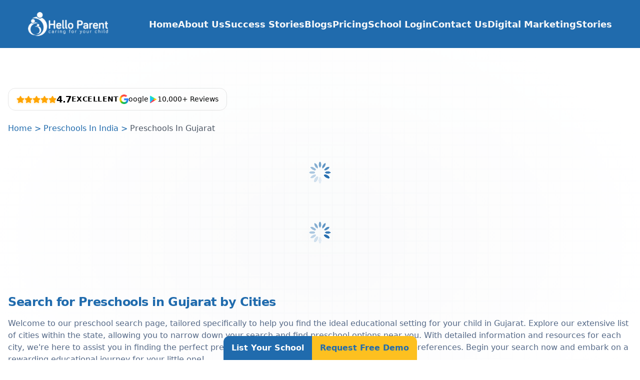

--- FILE ---
content_type: text/html; charset=utf-8
request_url: https://www.helloparent.com/preschool-in-gujarat
body_size: 6618
content:
<!DOCTYPE html><html lang="en"><head><meta charSet="utf-8"/><meta name="viewport" content="width=device-width, initial-scale=1"/><meta name="viewport" content="width=device-width, initial-scale=1"/><link rel="stylesheet" href="/_next/static/css/da9654279cdde388.css" data-precedence="next"/><link rel="stylesheet" href="/_next/static/css/30ed0e4cd604b851.css" data-precedence="next"/><link rel="stylesheet" href="/_next/static/css/35edc4ccc8f8ac8e.css" data-precedence="next"/><link rel="preload" as="script" fetchPriority="low" href="/_next/static/chunks/webpack-a50822b28720f941.js"/><script src="/_next/static/chunks/77bacffa-a055037f8a9fa988.js" async=""></script><script src="/_next/static/chunks/9553-0b147a3775c246df.js" async=""></script><script src="/_next/static/chunks/main-app-984cab0df7b9254b.js" async=""></script><script src="/_next/static/chunks/ca9a4ea3-c16d3a0d230791e7.js" async=""></script><script src="/_next/static/chunks/3172-7ca69551d64cd6c9.js" async=""></script><script src="/_next/static/chunks/2291-55177275c805cb66.js" async=""></script><script src="/_next/static/chunks/549-9d917cc41314b64e.js" async=""></script><script src="/_next/static/chunks/558-3d1b72f47b8f5752.js" async=""></script><script src="/_next/static/chunks/7620-4916803110a80a15.js" async=""></script><script src="/_next/static/chunks/app/layout-dbd01a77046974d0.js" async=""></script><script src="/_next/static/chunks/3333-f6be47c01a2a12b6.js" async=""></script><script src="/_next/static/chunks/app/page-88a9446a6faaddc1.js" async=""></script><script src="/_next/static/chunks/6266-592509bfd2b97015.js" async=""></script><script src="/_next/static/chunks/app/preschool-in/state/%5Bstate%5D/page-8098bcf6746ed022.js" async=""></script><link rel="preload" href="https://www.googletagmanager.com/gtm.js?id=GTM-WVZPDQQZ" as="script"/><title>100+ Best Preschools in Gujarat 2026‑27 | Top Play Schools Near me | Hello Parent</title><meta name="description" content="Discover 100+ top preschools in Gujarat for 2026‑27. Find nurseries, kindergartens, and top play schools near you with reviews, ratings, and book school tours. Start your search on HelloParent."/><meta name="keywords" content="preschool in india,play school near me,nearest preschool to me,preschool near me,preschools near me,nursery school near me,Best Preschool near me,best preschools near me"/><link rel="canonical" href="https://www.helloparent.com/preschool-in-gujarat"/><link rel="icon" href="/favicon.ico" type="image/x-icon" sizes="114x114"/><script src="/_next/static/chunks/polyfills-42372ed130431b0a.js" noModule=""></script></head><body><div hidden=""><!--$--><!--/$--></div><noscript><iframe src="https://www.googletagmanager.com/ns.html?id=GTM-WVZPDQQZ" height="0" width="0" style="display:none;visibility:hidden"></iframe></noscript><div class="bg-secondary"><nav class="flex justify-between p-6 px-4"><div class="flex justify-between items-center w-full"><div class="w-1/4 xl:w-1/4 ml-10"><a href="/"><img alt="logo-hello-parent" width="160" height="48" decoding="async" data-nimg="1" style="color:transparent" src="/images/logo-hello-parent.webp"/></a></div><div class="w-3/4 xl:w-2/3"><ul class="hidden xl:flex items-center justify-end gap-x-6 mr-10 whitespace-nowrap"><li><a class="text-coolGray-50 text-lg font-semibold whitespace-nowrap" href="/">Home</a></li><li><a class="text-coolGray-50 text-lg font-semibold whitespace-nowrap" href="/aboutus">About Us</a></li><li><a class="text-coolGray-50 text-lg font-semibold" href="/success_stories">Success Stories</a></li><li><a class="text-coolGray-50 text-lg font-semibold" href="https://blogs.helloparent.com/" target="_blank" rel="noopener noreferrer">Blogs</a></li><li><a class="text-coolGray-50 text-lg font-semibold" href="/pricing">Pricing</a></li><li><a class="text-coolGray-50 text-lg font-semibold" href="https://console.helloparent.in" target="_blank" rel="noopener noreferrer">School Login</a></li><li><a class="text-coolGray-50 text-lg font-semibold" href="https://tally.so/r/mDkzDX?transparentBackground=1" target="_blank" rel="noopener noreferrer">Contact Us</a></li><li><a class="text-coolGray-50 text-lg font-semibold" href="/digital-marketing-for-schools">Digital Marketing</a></li><li><a class="text-coolGray-50 text-lg font-semibold" href="/bedtime-stories-for-kids">Stories</a></li></ul></div></div><button class="self-center xl:hidden" aria-label="Drawer Open" type="button"><svg width="35" height="35" viewBox="0 0 32 32" fill="none" xmlns="http://www.w3.org/2000/svg"><rect class="text-white" width="32" height="32" rx="6" fill="currentColor"></rect><path class="text-coolGray-500" d="M7 12H25C25.2652 12 25.5196 11.8946 25.7071 11.7071C25.8946 11.5196 26 11.2652 26 11C26 10.7348 25.8946 10.4804 25.7071 10.2929C25.5196 10.1054 25.2652 10 25 10H7C6.73478 10 6.48043 10.1054 6.29289 10.2929C6.10536 10.4804 6 10.7348 6 11C6 11.2652 6.10536 11.5196 6.29289 11.7071C6.48043 11.8946 6.73478 12 7 12ZM25 15H7C6.73478 15 6.48043 15.1054 6.29289 15.2929C6.10536 15.4804 6 15.7348 6 16C6 16.2652 6.10536 16.5196 6.29289 16.7071C6.48043 16.8946 6.73478 17 7 17H25C25.2652 17 25.5196 16.8946 25.7071 16.7071C25.8946 16.5196 26 16.2652 26 16C26 15.7348 25.8946 15.4804 25.7071 15.2929C25.5196 15.1054 25.2652 15 25 15ZM25 20H7C6.73478 20 6.48043 20.1054 6.29289 20.2929C6.10536 20.4804 6 20.7348 6 21C6 21.2652 6.10536 21.5196 6.29289 21.7071C6.48043 21.8946 6.73478 22 7 22H25C25.2652 22 25.5196 21.8946 25.7071 21.7071C25.8946 21.5196 26 21.2652 26 21C26 20.7348 25.8946 20.4804 25.7071 20.2929C25.5196 20.1054 25.2652 20 25 20Z" fill="currentColor"></path></svg></button></nav></div><script type="application/ld+json">{"@context":"https://schema.org/","@type":"BreadcrumbList","itemListElement":[{"@type":"ListItem","position":1,"name":"home","item":"https://www.helloparent.com/"},{"@type":"ListItem","position":2,"name":"preschools in india","item":"https://www.helloparent.com/preschool-in-india"},{"@type":"ListItem","position":3,"name":"Preschools in Gujarat","item":"https://www.helloparent.com/preschool-in-gujarat"}]}</script><script type="application/ld+json">{"@context":"https://schema.org/","@type":"Product","name":"Preschools in Gujarat","image":"undefined","description":"Best preschools in Gujarat. Find nursery schools, kindergarten, and play schools near me. Check school features, address, reviews, rating photos, & location for top play schools in Gujarat on HelloParent.","brand":{"@type":"Brand","name":"Helloparent"},"aggregateRating":{"@type":"AggregateRating","ratingValue":"4.6","bestRating":"5","worstRating":"1","reviewCount":"243"}}</script><section class="py-20 bg-center bg-pattern-white"><div class="container px-4 mx-auto mb-4 text-secondary"><div class="mb-6"><div class="inline-flex items-center gap-3 md:gap-4 px-3 py-2 md:px-4 md:py-2 bg-transparent rounded-xl border border-black/10 backdrop-blur-[10px] flex-wrap justify-center"><div class="flex items-center gap-2 md:gap-2.5"><div class="flex gap-0.5"><svg stroke="currentColor" fill="currentColor" stroke-width="0" viewBox="0 0 576 512" class="text-[#FFA500] text-sm md:text-base drop-shadow-[0_1px_2px_rgba(255,165,0,0.3)]" height="1em" width="1em" xmlns="http://www.w3.org/2000/svg"><path d="M259.3 17.8L194 150.2 47.9 171.5c-26.2 3.8-36.7 36.1-17.7 54.6l105.7 103-25 145.5c-4.5 26.3 23.2 46 46.4 33.7L288 439.6l130.7 68.7c23.2 12.2 50.9-7.4 46.4-33.7l-25-145.5 105.7-103c19-18.5 8.5-50.8-17.7-54.6L382 150.2 316.7 17.8c-11.7-23.6-45.6-23.9-57.4 0z"></path></svg><svg stroke="currentColor" fill="currentColor" stroke-width="0" viewBox="0 0 576 512" class="text-[#FFA500] text-sm md:text-base drop-shadow-[0_1px_2px_rgba(255,165,0,0.3)]" height="1em" width="1em" xmlns="http://www.w3.org/2000/svg"><path d="M259.3 17.8L194 150.2 47.9 171.5c-26.2 3.8-36.7 36.1-17.7 54.6l105.7 103-25 145.5c-4.5 26.3 23.2 46 46.4 33.7L288 439.6l130.7 68.7c23.2 12.2 50.9-7.4 46.4-33.7l-25-145.5 105.7-103c19-18.5 8.5-50.8-17.7-54.6L382 150.2 316.7 17.8c-11.7-23.6-45.6-23.9-57.4 0z"></path></svg><svg stroke="currentColor" fill="currentColor" stroke-width="0" viewBox="0 0 576 512" class="text-[#FFA500] text-sm md:text-base drop-shadow-[0_1px_2px_rgba(255,165,0,0.3)]" height="1em" width="1em" xmlns="http://www.w3.org/2000/svg"><path d="M259.3 17.8L194 150.2 47.9 171.5c-26.2 3.8-36.7 36.1-17.7 54.6l105.7 103-25 145.5c-4.5 26.3 23.2 46 46.4 33.7L288 439.6l130.7 68.7c23.2 12.2 50.9-7.4 46.4-33.7l-25-145.5 105.7-103c19-18.5 8.5-50.8-17.7-54.6L382 150.2 316.7 17.8c-11.7-23.6-45.6-23.9-57.4 0z"></path></svg><svg stroke="currentColor" fill="currentColor" stroke-width="0" viewBox="0 0 576 512" class="text-[#FFA500] text-sm md:text-base drop-shadow-[0_1px_2px_rgba(255,165,0,0.3)]" height="1em" width="1em" xmlns="http://www.w3.org/2000/svg"><path d="M259.3 17.8L194 150.2 47.9 171.5c-26.2 3.8-36.7 36.1-17.7 54.6l105.7 103-25 145.5c-4.5 26.3 23.2 46 46.4 33.7L288 439.6l130.7 68.7c23.2 12.2 50.9-7.4 46.4-33.7l-25-145.5 105.7-103c19-18.5 8.5-50.8-17.7-54.6L382 150.2 316.7 17.8c-11.7-23.6-45.6-23.9-57.4 0z"></path></svg><svg stroke="currentColor" fill="currentColor" stroke-width="0" viewBox="0 0 576 512" class="text-[#FFA500] text-sm md:text-base drop-shadow-[0_1px_2px_rgba(255,165,0,0.3)]" height="1em" width="1em" xmlns="http://www.w3.org/2000/svg"><path d="M259.3 17.8L194 150.2 47.9 171.5c-26.2 3.8-36.7 36.1-17.7 54.6l105.7 103-25 145.5c-4.5 26.3 23.2 46 46.4 33.7L288 439.6l130.7 68.7c23.2 12.2 50.9-7.4 46.4-33.7l-25-145.5 105.7-103c19-18.5 8.5-50.8-17.7-54.6L382 150.2 316.7 17.8c-11.7-23.6-45.6-23.9-57.4 0z"></path></svg></div><span class="text-base md:text-lg font-bold tracking-tight " style="color:black">4.7</span><span class="text-xs md:text-sm font-semibold uppercase tracking-wide " style="color:black">Excellent</span></div><div class="hidden sm:block w-px h-6 bg-gradient-to-b from-transparent via-black/15 to-transparent"></div><div class="flex items-center gap-0.5"><img alt="Google Logo" loading="lazy" width="18" height="18" decoding="async" data-nimg="1" style="color:transparent" src="images/google-logo.png"/><span class="text-xs md:text-sm font-medium " style="color:black">oogle</span><img alt="Google Playstore Logo" loading="lazy" width="18" height="18" decoding="async" data-nimg="1" style="color:transparent" src="images/playstore-logo.png"/><span class="text-xs md:text-sm font-medium " style="color:black">10,000+ Reviews</span></div></div></div><div><a href="/">Home</a><span> &gt; </span><a href="/preschool-in-india">Preschools In India</a><span> &gt; </span><span class="text-gray-600">Preschools In Gujarat</span></div></div><div class="flex items-center justify-center"><img alt="Loading..." loading="lazy" width="120" height="120" decoding="async" data-nimg="1" style="color:transparent" src="/loader/loader.gif"/></div><div class="flex items-center justify-center"><img alt="Loading..." loading="lazy" width="120" height="120" decoding="async" data-nimg="1" style="color:transparent" src="/loader/loader.gif"/></div><br/><div class="container px-4 mx-auto mt-10"><h1 class="mb-4 text-xl md:text-2xl leading-tight font-bold tracking-tighter text-secondary">Search for Preschools in <!-- -->Gujarat<!-- --> by Cities</h1><p class="text-xs md:text-base text-coolGray-500 font-medium mb-4">Welcome to our preschool search page, tailored specifically to help you find the ideal educational setting for your child in <!-- -->Gujarat<!-- -->. Explore our extensive list of cities within the state, allowing you to narrow down your search and find preschool options near you. With detailed information and resources for each city, we&#x27;re here to assist you in finding the perfect preschool that aligns with your family&#x27;s needs and preferences. Begin your search now and embark on a rewarding educational journey for your little one!</p></div><br/><div class="fixed bottom-0 left-0 w-full flex justify-center"><a class="flex-1 sm:flex-none sm:w-auto text-center px-4 py-3 text-white bg-secondary hover:bg-tertiary hover:text-secondary transition-colors duration-300 font-semibold rounded-tl-2xl cursor-pointer" href="/list-your-school?show_request_demo=true">List Your School</a><a class="flex-1 sm:flex-none sm:w-auto text-center px-4 py-3 text-secondary bg-tertiary hover:bg-secondary hover:text-white transition-colors duration-300 font-semibold rounded-tr-2xl cursor-pointer" href="/request-demo">Request Free Demo</a></div></section><!--$--><!--/$--><section class="bg-center bg-pattern-white"><div class="container px-4 mx-auto"><div class="flex flex-wrap py-12 -mx-4"><div class="w-full md:w-full lg:w-3/12 px-4 mb-16 lg:mb-0"><a class="inline-block mb-4" href="/"><img alt="logo" loading="lazy" width="106" height="32" decoding="async" data-nimg="1" class="h-8" style="color:transparent" src="/images/hello-parent-final-logo-1024x1024.png"/></a><p class="text-base md:text-lg text-coolGray-500 font-medium lg:w-64 mb-8">We help you build great relationships with your parents</p><div class="flex gap-5"><a target="_blank" rel="noopener noreferrer" href="https://www.facebook.com/helloparentapp"><img alt="facebook" loading="lazy" width="32" height="32" decoding="async" data-nimg="1" style="color:transparent" src="/images/social/facebook.png"/></a><a target="_blank" rel="noopener noreferrer" href="https://youtube.com/@helloparent"><img alt="youtube" loading="lazy" width="32" height="32" decoding="async" data-nimg="1" style="color:transparent" src="/images/social/youtube.png"/></a><a target="_blank" rel="noopener noreferrer" href="https://www.linkedin.com/company/helloparent/"><img alt="linkedin" loading="lazy" width="32" height="32" decoding="async" data-nimg="1" style="color:transparent" src="/images/social/linkedin.png"/></a><a target="_blank" rel="noopener noreferrer" href="https://www.instagram.com/hello_parent"><img alt="instagram" loading="lazy" width="32" height="32" decoding="async" data-nimg="1" style="color:transparent" src="/images/social/instagram.png"/></a></div></div><div class="w-full md:w-1/3 lg:w-2/12 px-4 mb-16 lg:mb-0"><h3 class="mb-5 text-lg font-bold text-coolGray-900">Product</h3><ul><li class="mb-4"><a class="inline-block text-coolGray-500 hover:text-coolGray-600 font-medium" href="#">Partner with Us</a></li><li class="mb-4"><a class="inline-block text-coolGray-500 hover:text-coolGray-600 font-medium" href="/blogs">Parenting Blogs</a></li><li class="mb-4"><a class="inline-block text-coolGray-500 hover:text-coolGray-600 font-medium" href="/blogs">Manage Preschool</a></li><li><a class="inline-block text-coolGray-500 hover:text-coolGray-600 font-medium" href="#">Tools/Templates</a></li></ul></div><div class="w-full md:w-1/3 lg:w-2/12 px-4 mb-16 lg:mb-0"><h3 class="mb-5 text-lg font-bold text-coolGray-900">Company</h3><ul><li class="mb-4"><a class="inline-block text-coolGray-500 hover:text-coolGray-600 font-medium" href="/aboutus">About Us</a></li><li class="mb-4"><a class="inline-block text-coolGray-500 hover:text-coolGray-600 font-medium" href="/careers">Careers</a></li><li class="mb-4"><a class="inline-block text-coolGray-500 hover:text-coolGray-600 font-medium" href="/safety_security">Safety &amp; Security</a></li><li class="mb-4"><a class="inline-block text-coolGray-500 hover:text-coolGray-600 font-medium" href="/terms_of_use">Terms of Service</a></li><li class="mb-4"><a class="inline-block text-coolGray-500 hover:text-coolGray-600 font-medium" href="/privacy_policy">Privacy Policy</a></li><li><a class="inline-block text-coolGray-500 hover:text-coolGray-600 font-medium" href="/refund_policy">Refund Policy</a></li></ul></div><div class="w-full md:w-1/3 lg:w-2/12 px-4 mb-16 lg:mb-0"><h3 class="mb-5 text-lg font-bold text-coolGray-900">School List</h3><ul><li class="mb-4"><a class="inline-block text-coolGray-500 hover:text-coolGray-600 font-medium" rel="noopener noreferrer" href="/list-your-school?show_request_demo=true">List Your School</a></li><li class="mb-4"><a class="inline-block text-coolGray-500 hover:text-coolGray-600 font-medium" href="/schools">Search for Preschools</a></li><li class="mb-4"><a class="inline-block text-coolGray-500 hover:text-coolGray-600 font-medium" href="/preschool-in-india">Preschools in India</a></li><li class="mb-4"><a class="inline-block text-coolGray-500 hover:text-coolGray-600 font-medium" href="/school-management-software-malaysia">Preschools in Malaysia</a></li></ul></div><div class="w-full md:w-full lg:w-3/12 px-4"><a class="block mb-4" href="https://itunes.apple.com/us/app/hello-parent-app/id1103679114?ls=1&amp;mt=8"><img alt="app-store-logo" loading="lazy" width="166" height="50" decoding="async" data-nimg="1" style="color:transparent" src="/flex-ui-assets/elements/app-store.svg"/></a><a class="block" href="https://play.google.com/store/apps/details?id=in.helloparent.parent"><img alt="google-play-logo" loading="lazy" width="166" height="50" decoding="async" data-nimg="1" style="color:transparent" src="/flex-ui-assets/elements/google-play.svg"/></a><div class="flex items-center space-x-1 mt-2"><svg stroke="currentColor" fill="currentColor" stroke-width="0" viewBox="0 0 576 512" color="#ffd700" style="color:#ffd700" height="1em" width="1em" xmlns="http://www.w3.org/2000/svg"><path d="M259.3 17.8L194 150.2 47.9 171.5c-26.2 3.8-36.7 36.1-17.7 54.6l105.7 103-25 145.5c-4.5 26.3 23.2 46 46.4 33.7L288 439.6l130.7 68.7c23.2 12.2 50.9-7.4 46.4-33.7l-25-145.5 105.7-103c19-18.5 8.5-50.8-17.7-54.6L382 150.2 316.7 17.8c-11.7-23.6-45.6-23.9-57.4 0z"></path></svg><svg stroke="currentColor" fill="currentColor" stroke-width="0" viewBox="0 0 576 512" color="#ffd700" style="color:#ffd700" height="1em" width="1em" xmlns="http://www.w3.org/2000/svg"><path d="M259.3 17.8L194 150.2 47.9 171.5c-26.2 3.8-36.7 36.1-17.7 54.6l105.7 103-25 145.5c-4.5 26.3 23.2 46 46.4 33.7L288 439.6l130.7 68.7c23.2 12.2 50.9-7.4 46.4-33.7l-25-145.5 105.7-103c19-18.5 8.5-50.8-17.7-54.6L382 150.2 316.7 17.8c-11.7-23.6-45.6-23.9-57.4 0z"></path></svg><svg stroke="currentColor" fill="currentColor" stroke-width="0" viewBox="0 0 576 512" color="#ffd700" style="color:#ffd700" height="1em" width="1em" xmlns="http://www.w3.org/2000/svg"><path d="M259.3 17.8L194 150.2 47.9 171.5c-26.2 3.8-36.7 36.1-17.7 54.6l105.7 103-25 145.5c-4.5 26.3 23.2 46 46.4 33.7L288 439.6l130.7 68.7c23.2 12.2 50.9-7.4 46.4-33.7l-25-145.5 105.7-103c19-18.5 8.5-50.8-17.7-54.6L382 150.2 316.7 17.8c-11.7-23.6-45.6-23.9-57.4 0z"></path></svg><svg stroke="currentColor" fill="currentColor" stroke-width="0" viewBox="0 0 576 512" color="#ffd700" style="color:#ffd700" height="1em" width="1em" xmlns="http://www.w3.org/2000/svg"><path d="M259.3 17.8L194 150.2 47.9 171.5c-26.2 3.8-36.7 36.1-17.7 54.6l105.7 103-25 145.5c-4.5 26.3 23.2 46 46.4 33.7L288 439.6l130.7 68.7c23.2 12.2 50.9-7.4 46.4-33.7l-25-145.5 105.7-103c19-18.5 8.5-50.8-17.7-54.6L382 150.2 316.7 17.8c-11.7-23.6-45.6-23.9-57.4 0z"></path></svg><svg stroke="currentColor" fill="currentColor" stroke-width="0" viewBox="0 0 536 512" color="#ffd700" style="color:#ffd700" height="1em" width="1em" xmlns="http://www.w3.org/2000/svg"><path d="M508.55 171.51L362.18 150.2 296.77 17.81C290.89 5.98 279.42 0 267.95 0c-11.4 0-22.79 5.9-28.69 17.81l-65.43 132.38-146.38 21.29c-26.25 3.8-36.77 36.09-17.74 54.59l105.89 103-25.06 145.48C86.98 495.33 103.57 512 122.15 512c4.93 0 10-1.17 14.87-3.75l130.95-68.68 130.94 68.7c4.86 2.55 9.92 3.71 14.83 3.71 18.6 0 35.22-16.61 31.66-37.4l-25.03-145.49 105.91-102.98c19.04-18.5 8.52-50.8-17.73-54.6zm-121.74 123.2l-18.12 17.62 4.28 24.88 19.52 113.45-102.13-53.59-22.38-11.74.03-317.19 51.03 103.29 11.18 22.63 25.01 3.64 114.23 16.63-82.65 80.38z"></path></svg></div><span class="text-sm text-darkCoolGray-600">(Rated 4.5 by 3 Lakh+ Parents)</span></div></div></div><div class="border-b border-coolGray-100"></div><p class="py-10 md:pb-16 text-sm text-coolGray-400 font-medium text-center">The Logos are the copyright of the respective brands. HelloParent does not intend to claim any rights over them. The logos are used for listing purposes only</p><p class="py-10 md:pb-16 text-sm text-coolGray-400 font-medium text-center">© 2022 Paniya Technologies P Ltd. All rights reserved.</p></section><script src="/_next/static/chunks/webpack-a50822b28720f941.js" id="_R_" async=""></script><script>(self.__next_f=self.__next_f||[]).push([0])</script><script>self.__next_f.push([1,"1:\"$Sreact.fragment\"\n3:I[7646,[],\"\"]\n4:I[6164,[],\"\"]\n6:I[5799,[],\"OutletBoundary\"]\n8:I[4969,[],\"AsyncMetadataOutlet\"]\na:I[5799,[],\"ViewportBoundary\"]\nc:I[5799,[],\"MetadataBoundary\"]\nd:\"$Sreact.suspense\"\nf:I[3318,[],\"\"]\n10:I[2397,[\"2912\",\"static/chunks/ca9a4ea3-c16d3a0d230791e7.js\",\"3172\",\"static/chunks/3172-7ca69551d64cd6c9.js\",\"2291\",\"static/chunks/2291-55177275c805cb66.js\",\"549\",\"static/chunks/549-9d917cc41314b64e.js\",\"558\",\"static/chunks/558-3d1b72f47b8f5752.js\",\"7620\",\"static/chunks/7620-4916803110a80a15.js\",\"7177\",\"static/chunks/app/layout-dbd01a77046974d0.js\"],\"GoogleTagManager\"]\n11:I[4805,[\"2912\",\"static/chunks/ca9a4ea3-c16d3a0d230791e7.js\",\"3172\",\"static/chunks/3172-7ca69551d64cd6c9.js\",\"2291\",\"static/chunks/2291-55177275c805cb66.js\",\"549\",\"static/chunks/549-9d917cc41314b64e.js\",\"558\",\"static/chunks/558-3d1b72f47b8f5752.js\",\"7620\",\"static/chunks/7620-4916803110a80a15.js\",\"7177\",\"static/chunks/app/layout-dbd01a77046974d0.js\"],\"default\"]\n12:I[4049,[\"2912\",\"static/chunks/ca9a4ea3-c16d3a0d230791e7.js\",\"3172\",\"static/chunks/3172-7ca69551d64cd6c9.js\",\"2291\",\"static/chunks/2291-55177275c805cb66.js\",\"549\",\"static/chunks/549-9d917cc41314b64e.js\",\"558\",\"static/chunks/558-3d1b72f47b8f5752.js\",\"7620\",\"static/chunks/7620-4916803110a80a15.js\",\"7177\",\"static/chunks/app/layout-dbd01a77046974d0.js\"],\"default\"]\n13:I[3172,[\"3172\",\"static/chunks/3172-7ca69551d64cd6c9.js\",\"2291\",\"static/chunks/2291-55177275c805cb66.js\",\"3333\",\"static/chunks/3333-f6be47c01a2a12b6.js\",\"8974\",\"static/chunks/app/page-88a9446a6faaddc1.js\"],\"Image\"]\n14:I[2291,[\"3172\",\"static/chunks/3172-7ca69551d64cd6c9.js\",\"2291\",\"static/chunks/2291-55177275c805cb66.js\",\"3333\",\"static/chunks/3333-f6be47c01a2a12b6.js\",\"8974\",\"static/chunks/app/page-88a9446a6faaddc1.js\"],\"\"]\n15:I[2015,[\"2912\",\"static/chunks/ca9a4ea3-c16d3a0d230791e7.js\",\"3172\",\"static/chunks/3172-7ca69551d64cd6c9.js\",\"2291\",\"static/chunks/2291-55177275c805cb66.js\",\"549\",\"static/chunks/549-9d917cc41314b64e.js\",\"558\",\"static/chunks/558-3d1b72f47b8f5752.js\",\"7620\",\"static/chunks/7620-4916803110a80a15.j"])</script><script>self.__next_f.push([1,"s\",\"7177\",\"static/chunks/app/layout-dbd01a77046974d0.js\"],\"default\"]\n16:I[6710,[],\"IconMark\"]\n:HL[\"/_next/static/css/da9654279cdde388.css\",\"style\"]\n:HL[\"/_next/static/css/30ed0e4cd604b851.css\",\"style\"]\n:HL[\"/_next/static/css/35edc4ccc8f8ac8e.css\",\"style\"]\n"])</script><script>self.__next_f.push([1,"0:{\"P\":null,\"b\":\"MnSJpHHtJCCWsHuRRanQ-\",\"p\":\"\",\"c\":[\"\",\"preschool-in-gujarat\"],\"i\":false,\"f\":[[[\"\",{\"children\":[\"preschool-in\",{\"children\":[\"state\",{\"children\":[[\"state\",\"gujarat\",\"d\"],{\"children\":[\"__PAGE__\",{}]}]}]}]},\"$undefined\",\"$undefined\",true],[\"\",[\"$\",\"$1\",\"c\",{\"children\":[[[\"$\",\"link\",\"0\",{\"rel\":\"stylesheet\",\"href\":\"/_next/static/css/da9654279cdde388.css\",\"precedence\":\"next\",\"crossOrigin\":\"$undefined\",\"nonce\":\"$undefined\"}],[\"$\",\"link\",\"1\",{\"rel\":\"stylesheet\",\"href\":\"/_next/static/css/30ed0e4cd604b851.css\",\"precedence\":\"next\",\"crossOrigin\":\"$undefined\",\"nonce\":\"$undefined\"}],[\"$\",\"link\",\"2\",{\"rel\":\"stylesheet\",\"href\":\"/_next/static/css/35edc4ccc8f8ac8e.css\",\"precedence\":\"next\",\"crossOrigin\":\"$undefined\",\"nonce\":\"$undefined\"}]],\"$L2\"]}],{\"children\":[\"preschool-in\",[\"$\",\"$1\",\"c\",{\"children\":[null,[\"$\",\"$L3\",null,{\"parallelRouterKey\":\"children\",\"error\":\"$undefined\",\"errorStyles\":\"$undefined\",\"errorScripts\":\"$undefined\",\"template\":[\"$\",\"$L4\",null,{}],\"templateStyles\":\"$undefined\",\"templateScripts\":\"$undefined\",\"notFound\":\"$undefined\",\"forbidden\":\"$undefined\",\"unauthorized\":\"$undefined\"}]]}],{\"children\":[\"state\",[\"$\",\"$1\",\"c\",{\"children\":[null,[\"$\",\"$L3\",null,{\"parallelRouterKey\":\"children\",\"error\":\"$undefined\",\"errorStyles\":\"$undefined\",\"errorScripts\":\"$undefined\",\"template\":[\"$\",\"$L4\",null,{}],\"templateStyles\":\"$undefined\",\"templateScripts\":\"$undefined\",\"notFound\":\"$undefined\",\"forbidden\":\"$undefined\",\"unauthorized\":\"$undefined\"}]]}],{\"children\":[[\"state\",\"gujarat\",\"d\"],[\"$\",\"$1\",\"c\",{\"children\":[null,[\"$\",\"$L3\",null,{\"parallelRouterKey\":\"children\",\"error\":\"$undefined\",\"errorStyles\":\"$undefined\",\"errorScripts\":\"$undefined\",\"template\":[\"$\",\"$L4\",null,{}],\"templateStyles\":\"$undefined\",\"templateScripts\":\"$undefined\",\"notFound\":\"$undefined\",\"forbidden\":\"$undefined\",\"unauthorized\":\"$undefined\"}]]}],{\"children\":[\"__PAGE__\",[\"$\",\"$1\",\"c\",{\"children\":[\"$L5\",null,[\"$\",\"$L6\",null,{\"children\":[\"$L7\",[\"$\",\"$L8\",null,{\"promise\":\"$@9\"}]]}]]}],{},null,false]},null,false]},null,false]},null,false]},null,false],[\"$\",\"$1\",\"h\",{\"children\":[null,[[\"$\",\"$La\",null,{\"children\":\"$Lb\"}],null],[\"$\",\"$Lc\",null,{\"children\":[\"$\",\"div\",null,{\"hidden\":true,\"children\":[\"$\",\"$d\",null,{\"fallback\":null,\"children\":\"$Le\"}]}]}]]}],false]],\"m\":\"$undefined\",\"G\":[\"$f\",[]],\"s\":false,\"S\":false}\n"])</script><script>self.__next_f.push([1,"2:[\"$\",\"html\",null,{\"lang\":\"en\",\"children\":[[\"$\",\"head\",null,{\"children\":[[\"$\",\"meta\",null,{\"name\":\"viewport\",\"content\":\"width=device-width, initial-scale=1\"}],false,[\"$\",\"$L10\",null,{\"gtmId\":\"GTM-WVZPDQQZ\"}]]}],[\"$\",\"body\",null,{\"children\":[[\"$\",\"noscript\",null,{\"children\":[\"$\",\"iframe\",null,{\"src\":\"https://www.googletagmanager.com/ns.html?id=GTM-WVZPDQQZ\",\"height\":\"0\",\"width\":\"0\",\"style\":{\"display\":\"none\",\"visibility\":\"hidden\"}}]}],[\"$\",\"$L11\",null,{\"children\":[[\"$\",\"$L12\",null,{}],[\"$\",\"$L3\",null,{\"parallelRouterKey\":\"children\",\"error\":\"$undefined\",\"errorStyles\":\"$undefined\",\"errorScripts\":\"$undefined\",\"template\":[\"$\",\"$L4\",null,{}],\"templateStyles\":\"$undefined\",\"templateScripts\":\"$undefined\",\"notFound\":[[\"$\",\"div\",null,{\"className\":\"bg-darkCoolGray-50 pt-20 pb-20\",\"children\":[\"$\",\"div\",null,{\"className\":\"container px-4 py-10 mx-auto\",\"children\":[[\"$\",\"div\",null,{\"className\":\"flex flex-col md:flex-row justify-evenly\",\"children\":[[\"$\",\"div\",null,{\"className\":\"flex flex-col justify-center mb-8\",\"children\":[[\"$\",\"div\",null,{\"className\":\"text-3xl md:text-5xl text-coolGray-900\",\"children\":\"Oops! Wrong landing\"}],[\"$\",\"div\",null,{\"className\":\"text-coolGray-900\",\"children\":\"You're a little lost in webspace. Let's help you find your way.\"}]]}],[\"$\",\"div\",null,{\"children\":[\"$\",\"$L13\",null,{\"src\":\"/images/error-image.webp\",\"alt\":\"error-image\",\"width\":625,\"height\":625,\"className\":\"aspect-square w-10/12 mx-auto\"}]}]]}],[\"$\",\"div\",null,{\"className\":\"text-center\",\"children\":[\"$\",\"$L14\",null,{\"className\":\"inline-block font-semibold mt-8 p-4 text-lg md:text-xl leading-4 text-body text-center bg-yellow-400 focus:ring-2 focus:ring-secondary focus:ring-opacity-50 border border-yellow-400 hover:bg-yellow-600 hover:border-yellow-300 rounded-lg shadow-sm\",\"href\":\"/schools\",\"children\":\"Find Preschools\"}]}]]}]}],[]],\"forbidden\":\"$undefined\",\"unauthorized\":\"$undefined\"}],[\"$\",\"$L15\",null,{}]]}]]}]]}]\n"])</script><script>self.__next_f.push([1,"b:[[\"$\",\"meta\",\"0\",{\"charSet\":\"utf-8\"}],[\"$\",\"meta\",\"1\",{\"name\":\"viewport\",\"content\":\"width=device-width, initial-scale=1\"}]]\n7:null\n"])</script><script>self.__next_f.push([1,"9:{\"metadata\":[[\"$\",\"title\",\"0\",{\"children\":\"100+ Best Preschools in Gujarat 2026‑27 | Top Play Schools Near me | Hello Parent\"}],[\"$\",\"meta\",\"1\",{\"name\":\"description\",\"content\":\"Discover 100+ top preschools in Gujarat for 2026‑27. Find nurseries, kindergartens, and top play schools near you with reviews, ratings, and book school tours. Start your search on HelloParent.\"}],[\"$\",\"meta\",\"2\",{\"name\":\"keywords\",\"content\":\"preschool in india,play school near me,nearest preschool to me,preschool near me,preschools near me,nursery school near me,Best Preschool near me,best preschools near me\"}],[\"$\",\"link\",\"3\",{\"rel\":\"canonical\",\"href\":\"https://www.helloparent.com/preschool-in-gujarat\"}],[\"$\",\"link\",\"4\",{\"rel\":\"icon\",\"href\":\"/favicon.ico\",\"type\":\"image/x-icon\",\"sizes\":\"114x114\"}],[\"$\",\"$L16\",\"5\",{}]],\"error\":null,\"digest\":\"$undefined\"}\n"])</script><script>self.__next_f.push([1,"e:\"$9:metadata\"\n"])</script><script>self.__next_f.push([1,"17:I[6306,[\"2912\",\"static/chunks/ca9a4ea3-c16d3a0d230791e7.js\",\"3172\",\"static/chunks/3172-7ca69551d64cd6c9.js\",\"2291\",\"static/chunks/2291-55177275c805cb66.js\",\"549\",\"static/chunks/549-9d917cc41314b64e.js\",\"6266\",\"static/chunks/6266-592509bfd2b97015.js\",\"6616\",\"static/chunks/app/preschool-in/state/%5Bstate%5D/page-8098bcf6746ed022.js\"],\"default\"]\n5:[[\"$\",\"script\",null,{\"type\":\"application/ld+json\",\"dangerouslySetInnerHTML\":{\"__html\":\"{\\\"@context\\\":\\\"https://schema.org/\\\",\\\"@type\\\":\\\"BreadcrumbList\\\",\\\"itemListElement\\\":[{\\\"@type\\\":\\\"ListItem\\\",\\\"position\\\":1,\\\"name\\\":\\\"home\\\",\\\"item\\\":\\\"https://www.helloparent.com/\\\"},{\\\"@type\\\":\\\"ListItem\\\",\\\"position\\\":2,\\\"name\\\":\\\"preschools in india\\\",\\\"item\\\":\\\"https://www.helloparent.com/preschool-in-india\\\"},{\\\"@type\\\":\\\"ListItem\\\",\\\"position\\\":3,\\\"name\\\":\\\"Preschools in Gujarat\\\",\\\"item\\\":\\\"https://www.helloparent.com/preschool-in-gujarat\\\"}]}\"}}],[\"$\",\"$L17\",null,{\"state\":\"gujarat\"}]]\n"])</script></body></html>

--- FILE ---
content_type: text/css; charset=utf-8
request_url: https://www.helloparent.com/_next/static/css/da9654279cdde388.css
body_size: 11075
content:
*,:after,:before{--tw-border-spacing-x:0;--tw-border-spacing-y:0;--tw-translate-x:0;--tw-translate-y:0;--tw-rotate:0;--tw-skew-x:0;--tw-skew-y:0;--tw-scale-x:1;--tw-scale-y:1;--tw-pan-x: ;--tw-pan-y: ;--tw-pinch-zoom: ;--tw-scroll-snap-strictness:proximity;--tw-gradient-from-position: ;--tw-gradient-via-position: ;--tw-gradient-to-position: ;--tw-ordinal: ;--tw-slashed-zero: ;--tw-numeric-figure: ;--tw-numeric-spacing: ;--tw-numeric-fraction: ;--tw-ring-inset: ;--tw-ring-offset-width:0px;--tw-ring-offset-color:#fff;--tw-ring-color:rgb(59 130 246/0.5);--tw-ring-offset-shadow:0 0 #0000;--tw-ring-shadow:0 0 #0000;--tw-shadow:0 0 #0000;--tw-shadow-colored:0 0 #0000;--tw-blur: ;--tw-brightness: ;--tw-contrast: ;--tw-grayscale: ;--tw-hue-rotate: ;--tw-invert: ;--tw-saturate: ;--tw-sepia: ;--tw-drop-shadow: ;--tw-backdrop-blur: ;--tw-backdrop-brightness: ;--tw-backdrop-contrast: ;--tw-backdrop-grayscale: ;--tw-backdrop-hue-rotate: ;--tw-backdrop-invert: ;--tw-backdrop-opacity: ;--tw-backdrop-saturate: ;--tw-backdrop-sepia: ;--tw-contain-size: ;--tw-contain-layout: ;--tw-contain-paint: ;--tw-contain-style: }::backdrop{--tw-border-spacing-x:0;--tw-border-spacing-y:0;--tw-translate-x:0;--tw-translate-y:0;--tw-rotate:0;--tw-skew-x:0;--tw-skew-y:0;--tw-scale-x:1;--tw-scale-y:1;--tw-pan-x: ;--tw-pan-y: ;--tw-pinch-zoom: ;--tw-scroll-snap-strictness:proximity;--tw-gradient-from-position: ;--tw-gradient-via-position: ;--tw-gradient-to-position: ;--tw-ordinal: ;--tw-slashed-zero: ;--tw-numeric-figure: ;--tw-numeric-spacing: ;--tw-numeric-fraction: ;--tw-ring-inset: ;--tw-ring-offset-width:0px;--tw-ring-offset-color:#fff;--tw-ring-color:rgb(59 130 246/0.5);--tw-ring-offset-shadow:0 0 #0000;--tw-ring-shadow:0 0 #0000;--tw-shadow:0 0 #0000;--tw-shadow-colored:0 0 #0000;--tw-blur: ;--tw-brightness: ;--tw-contrast: ;--tw-grayscale: ;--tw-hue-rotate: ;--tw-invert: ;--tw-saturate: ;--tw-sepia: ;--tw-drop-shadow: ;--tw-backdrop-blur: ;--tw-backdrop-brightness: ;--tw-backdrop-contrast: ;--tw-backdrop-grayscale: ;--tw-backdrop-hue-rotate: ;--tw-backdrop-invert: ;--tw-backdrop-opacity: ;--tw-backdrop-saturate: ;--tw-backdrop-sepia: ;--tw-contain-size: ;--tw-contain-layout: ;--tw-contain-paint: ;--tw-contain-style: }/*
! tailwindcss v3.4.19 | MIT License | https://tailwindcss.com
*/*,:after,:before{box-sizing:border-box;border:0 solid #e5e7eb}:after,:before{--tw-content:""}:host,html{line-height:1.5;-webkit-text-size-adjust:100%;-moz-tab-size:4;-o-tab-size:4;tab-size:4;font-family:Poppins,ui-sans-serif,system-ui,-apple-system,BlinkMacSystemFont,Segoe UI,Roboto,Helvetica Neue,Arial,Noto Sans,sans-serif,Apple Color Emoji,Segoe UI Emoji,Segoe UI Symbol,Noto Color Emoji;font-feature-settings:normal;font-variation-settings:normal;-webkit-tap-highlight-color:transparent}body{margin:0;line-height:inherit}hr{height:0;color:inherit;border-top-width:1px}abbr:where([title]){-webkit-text-decoration:underline dotted;text-decoration:underline dotted}h1,h2,h3,h4,h5,h6{font-size:inherit;font-weight:inherit}a{color:inherit;text-decoration:inherit}b,strong{font-weight:bolder}code,kbd,pre,samp{font-family:ui-monospace,SFMono-Regular,Menlo,Monaco,Consolas,Liberation Mono,Courier New,monospace;font-feature-settings:normal;font-variation-settings:normal;font-size:1em}small{font-size:80%}sub,sup{font-size:75%;line-height:0;position:relative;vertical-align:baseline}sub{bottom:-.25em}sup{top:-.5em}table{text-indent:0;border-color:inherit;border-collapse:collapse}button,input,optgroup,select,textarea{font-family:inherit;font-feature-settings:inherit;font-variation-settings:inherit;font-size:100%;font-weight:inherit;line-height:inherit;letter-spacing:inherit;color:inherit;margin:0;padding:0}button,select{text-transform:none}button,input:where([type=button]),input:where([type=reset]),input:where([type=submit]){-webkit-appearance:button;background-color:transparent;background-image:none}:-moz-focusring{outline:auto}:-moz-ui-invalid{box-shadow:none}progress{vertical-align:baseline}::-webkit-inner-spin-button,::-webkit-outer-spin-button{height:auto}[type=search]{-webkit-appearance:textfield;outline-offset:-2px}::-webkit-search-decoration{-webkit-appearance:none}::-webkit-file-upload-button{-webkit-appearance:button;font:inherit}summary{display:list-item}blockquote,dd,dl,figure,h1,h2,h3,h4,h5,h6,hr,p,pre{margin:0}fieldset{margin:0}fieldset,legend{padding:0}menu,ol,ul{list-style:none;margin:0;padding:0}dialog{padding:0}textarea{resize:vertical}input::-moz-placeholder,textarea::-moz-placeholder{opacity:1;color:#9ca3af}input::placeholder,textarea::placeholder{opacity:1;color:#9ca3af}[role=button],button{cursor:pointer}:disabled{cursor:default}audio,canvas,embed,iframe,img,object,svg,video{display:block;vertical-align:middle}img,video{max-width:100%;height:auto}[hidden]:where(:not([hidden=until-found])){display:none}.container{width:100%}@media (min-width:640px){.container{max-width:640px}}@media (min-width:768px){.container{max-width:768px}}@media (min-width:1024px){.container{max-width:1024px}}@media (min-width:1280px){.container{max-width:1280px}}@media (min-width:1536px){.container{max-width:1536px}}.typography-h2{font-size:clamp(22px,4vw,26px);font-weight:500;line-height:1.2}.typography-h3{font-size:clamp(18px,3vw,20px);font-weight:400;line-height:1.2}.typography-h4,.typography-h5,.typography-h6{font-size:clamp(16px,2.5vw,18px);font-weight:400;line-height:1.2}.typography-body{margin-bottom:1.5em}.typography-body,.typography-list{font-size:clamp(16px,2vw,18px);font-weight:400;line-height:1.6}.typography-button{font-size:clamp(16px,2vw,18px);font-weight:500;line-height:1.5;padding:12px 24px}@media (min-width:768px){.typography-button{font-weight:600}}.pointer-events-none{pointer-events:none}.visible{visibility:visible}.static{position:static}.fixed{position:fixed}.absolute{position:absolute}.relative{position:relative}.inset-0{inset:0}.-left-5{left:-1.25rem}.-right-1{right:-.25rem}.-right-7{right:-1.75rem}.-top-1{top:-.25rem}.-top-3{top:-.75rem}.-top-4{top:-1rem}.-top-5{top:-1.25rem}.bottom-0{bottom:0}.bottom-1\/4{bottom:25%}.bottom-12{bottom:3rem}.bottom-40{bottom:10rem}.bottom-6{bottom:1.5rem}.left-0{left:0}.left-1\/2{left:50%}.left-1\/4{left:25%}.left-10{left:2.5rem}.left-20{left:5rem}.left-4{left:1rem}.left-6{left:1.5rem}.right-0{right:0}.right-10{right:2.5rem}.right-2{right:.5rem}.right-20{right:5rem}.right-3{right:.75rem}.right-4{right:1rem}.right-6{right:1.5rem}.right-\[-165px\]{right:-165px}.top-0{top:0}.top-1\/2{top:50%}.top-1\/3{top:33.333333%}.top-1\/4{top:25%}.top-10{top:2.5rem}.top-2{top:.5rem}.top-20{top:5rem}.top-32{top:8rem}.top-5{top:1.25rem}.top-6{top:1.5rem}.top-7{top:1.75rem}.top-\[-100px\]{top:-100px}.top-full{top:100%}.isolate{isolation:isolate}.z-0{z-index:0}.z-10{z-index:10}.z-20{z-index:20}.z-50{z-index:50}.order-1{order:1}.order-2{order:2}.col-start-2{grid-column-start:2}.col-end-3{grid-column-end:3}.row-start-1{grid-row-start:1}.row-start-2{grid-row-start:2}.row-start-3{grid-row-start:3}.row-end-2{grid-row-end:2}.row-end-3{grid-row-end:3}.row-end-4{grid-row-end:4}.m-11{margin:2.75rem}.m-12{margin:3rem}.m-auto{margin:auto}.-mx-3{margin-left:-.75rem;margin-right:-.75rem}.-mx-4{margin-left:-1rem;margin-right:-1rem}.mx-1{margin-left:.25rem;margin-right:.25rem}.mx-auto{margin-left:auto;margin-right:auto}.my-10{margin-top:2.5rem;margin-bottom:2.5rem}.my-2{margin-top:.5rem;margin-bottom:.5rem}.my-4{margin-top:1rem;margin-bottom:1rem}.my-6{margin-top:1.5rem;margin-bottom:1.5rem}.my-8{margin-top:2rem;margin-bottom:2rem}.\!mb-0{margin-bottom:0!important}.\!mb-8{margin-bottom:2rem!important}.-mb-2{margin-bottom:-.5rem}.-mb-40{margin-bottom:-10rem}.-ml-1{margin-left:-.25rem}.mb-1{margin-bottom:.25rem}.mb-10{margin-bottom:2.5rem}.mb-12{margin-bottom:3rem}.mb-14{margin-bottom:3.5rem}.mb-16{margin-bottom:4rem}.mb-2{margin-bottom:.5rem}.mb-20{margin-bottom:5rem}.mb-28{margin-bottom:7rem}.mb-3{margin-bottom:.75rem}.mb-3\.5{margin-bottom:.875rem}.mb-4{margin-bottom:1rem}.mb-5{margin-bottom:1.25rem}.mb-52{margin-bottom:13rem}.mb-6{margin-bottom:1.5rem}.mb-7{margin-bottom:1.75rem}.mb-8{margin-bottom:2rem}.ml-10{margin-left:2.5rem}.ml-2{margin-left:.5rem}.ml-3{margin-left:.75rem}.ml-4{margin-left:1rem}.ml-5{margin-left:1.25rem}.mr-1{margin-right:.25rem}.mr-10{margin-right:2.5rem}.mr-2{margin-right:.5rem}.mr-2\.5{margin-right:.625rem}.mr-3{margin-right:.75rem}.mr-3\.5{margin-right:.875rem}.mr-4{margin-right:1rem}.mr-5{margin-right:1.25rem}.mr-6{margin-right:1.5rem}.mr-auto{margin-right:auto}.mt-1{margin-top:.25rem}.mt-10{margin-top:2.5rem}.mt-12{margin-top:3rem}.mt-16{margin-top:4rem}.mt-2{margin-top:.5rem}.mt-20{margin-top:5rem}.mt-24{margin-top:6rem}.mt-3{margin-top:.75rem}.mt-4{margin-top:1rem}.mt-6{margin-top:1.5rem}.mt-8{margin-top:2rem}.mt-auto{margin-top:auto}.line-clamp-1{-webkit-line-clamp:1}.line-clamp-1,.line-clamp-2{overflow:hidden;display:-webkit-box;-webkit-box-orient:vertical}.line-clamp-2{-webkit-line-clamp:2}.line-clamp-3{-webkit-line-clamp:3}.line-clamp-3,.line-clamp-4{overflow:hidden;display:-webkit-box;-webkit-box-orient:vertical}.line-clamp-4{-webkit-line-clamp:4}.line-clamp-6{overflow:hidden;display:-webkit-box;-webkit-box-orient:vertical;-webkit-line-clamp:6}.block{display:block}.inline-block{display:inline-block}.inline{display:inline}.flex{display:flex}.inline-flex{display:inline-flex}.table{display:table}.grid{display:grid}.hidden{display:none}.aspect-5\/4{aspect-ratio:5/4}.aspect-square{aspect-ratio:1/1}.aspect-video{aspect-ratio:16/9}.h-10{height:2.5rem}.h-12{height:3rem}.h-14{height:3.5rem}.h-16{height:4rem}.h-2{height:.5rem}.h-2\.5{height:.625rem}.h-20{height:5rem}.h-24{height:6rem}.h-3{height:.75rem}.h-3\.5{height:.875rem}.h-32{height:8rem}.h-4{height:1rem}.h-44{height:11rem}.h-48{height:12rem}.h-5{height:1.25rem}.h-52{height:13rem}.h-56{height:14rem}.h-6{height:1.5rem}.h-64{height:16rem}.h-8{height:2rem}.h-80{height:20rem}.h-9{height:2.25rem}.h-\[400px\]{height:400px}.h-auto{height:auto}.h-full{height:100%}.max-h-0{max-height:0}.max-h-14{max-height:3.5rem}.max-h-20{max-height:5rem}.max-h-52{max-height:13rem}.max-h-60{max-height:15rem}.max-h-72{max-height:18rem}.max-h-96{max-height:24rem}.max-h-\[400px\]{max-height:400px}.min-h-\[70vh\]{min-height:70vh}.min-h-screen{min-height:100vh}.w-1\/2{width:50%}.w-1\/4{width:25%}.w-10{width:2.5rem}.w-10\/12{width:83.333333%}.w-12{width:3rem}.w-16{width:4rem}.w-2{width:.5rem}.w-2\.5{width:.625rem}.w-2\/3{width:66.666667%}.w-20{width:5rem}.w-24{width:6rem}.w-28{width:7rem}.w-3{width:.75rem}.w-3\.5{width:.875rem}.w-3\/4{width:75%}.w-32{width:8rem}.w-4{width:1rem}.w-4\/5{width:80%}.w-4\/6{width:66.666667%}.w-40{width:10rem}.w-5{width:1.25rem}.w-52{width:13rem}.w-56{width:14rem}.w-6{width:1.5rem}.w-60{width:15rem}.w-8{width:2rem}.w-9{width:2.25rem}.w-\[1px\]{width:1px}.w-auto{width:auto}.w-full{width:100%}.w-px{width:1px}.min-w-0{min-width:0}.min-w-\[100px\]{min-width:100px}.min-w-\[220px\]{min-width:220px}.min-w-full{min-width:100%}.max-w-2xl{max-width:42rem}.max-w-3xl{max-width:48rem}.max-w-4xl{max-width:56rem}.max-w-5xl{max-width:64rem}.max-w-6xl{max-width:72rem}.max-w-7xl{max-width:80rem}.max-w-full{max-width:100%}.max-w-lg{max-width:32rem}.max-w-max{max-width:-moz-max-content;max-width:max-content}.max-w-xl{max-width:36rem}.max-w-xs{max-width:20rem}.flex-1{flex:1 1 0%}.flex-shrink-0,.shrink-0{flex-shrink:0}.flex-grow,.grow{flex-grow:1}.grow-0{flex-grow:0}.basis-1\/5{flex-basis:20%}.table-fixed{table-layout:fixed}.origin-top-right{transform-origin:top right}.-translate-x-1\/2{--tw-translate-x:-50%}.-translate-x-1\/2,.-translate-y-1\/2{transform:translate(var(--tw-translate-x),var(--tw-translate-y)) rotate(var(--tw-rotate)) skewX(var(--tw-skew-x)) skewY(var(--tw-skew-y)) scaleX(var(--tw-scale-x)) scaleY(var(--tw-scale-y))}.-translate-y-1\/2{--tw-translate-y:-50%}.-translate-y-2{--tw-translate-y:-0.5rem}.-translate-y-2,.translate-x-\[-100\%\]{transform:translate(var(--tw-translate-x),var(--tw-translate-y)) rotate(var(--tw-rotate)) skewX(var(--tw-skew-x)) skewY(var(--tw-skew-y)) scaleX(var(--tw-scale-x)) scaleY(var(--tw-scale-y))}.translate-x-\[-100\%\]{--tw-translate-x:-100%}.translate-y-0{--tw-translate-y:0px}.translate-y-0,.translate-y-10{transform:translate(var(--tw-translate-x),var(--tw-translate-y)) rotate(var(--tw-rotate)) skewX(var(--tw-skew-x)) skewY(var(--tw-skew-y)) scaleX(var(--tw-scale-x)) scaleY(var(--tw-scale-y))}.translate-y-10{--tw-translate-y:2.5rem}.scale-100{--tw-scale-x:1;--tw-scale-y:1}.scale-100,.scale-95{transform:translate(var(--tw-translate-x),var(--tw-translate-y)) rotate(var(--tw-rotate)) skewX(var(--tw-skew-x)) skewY(var(--tw-skew-y)) scaleX(var(--tw-scale-x)) scaleY(var(--tw-scale-y))}.scale-95{--tw-scale-x:.95;--tw-scale-y:.95}.transform{transform:translate(var(--tw-translate-x),var(--tw-translate-y)) rotate(var(--tw-rotate)) skewX(var(--tw-skew-x)) skewY(var(--tw-skew-y)) scaleX(var(--tw-scale-x)) scaleY(var(--tw-scale-y))}.animate-bounce{animation:bounce 1s infinite}@keyframes ping{75%,to{transform:scale(2);opacity:0}}.animate-ping{animation:ping 1s cubic-bezier(0,0,.2,1) infinite}@keyframes pulse{50%{opacity:.5}}.animate-pulse{animation:pulse 2s cubic-bezier(.4,0,.6,1) infinite}@keyframes spin{to{transform:rotate(1turn)}}.animate-spin{animation:spin 1s linear infinite}.cursor{cursor:default}.cursor-not-allowed{cursor:not-allowed}.cursor-pointer{cursor:pointer}.select-none{-webkit-user-select:none;-moz-user-select:none;user-select:none}.resize-none{resize:none}.resize{resize:both}.list-inside{list-style-position:inside}.list-decimal{list-style-type:decimal}.list-disc{list-style-type:disc}.appearance-none{-webkit-appearance:none;-moz-appearance:none;appearance:none}.grid-cols-1{grid-template-columns:repeat(1,minmax(0,1fr))}.grid-cols-2{grid-template-columns:repeat(2,minmax(0,1fr))}.grid-cols-\[4fr_3fr_3fr\]{grid-template-columns:4fr 3fr 3fr}.grid-cols-none{grid-template-columns:none}.grid-rows-5{grid-template-rows:repeat(5,minmax(0,1fr))}.flex-row{flex-direction:row}.flex-col{flex-direction:column}.flex-wrap{flex-wrap:wrap}.items-start{align-items:flex-start}.items-center{align-items:center}.items-stretch{align-items:stretch}.justify-start{justify-content:flex-start}.justify-end{justify-content:flex-end}.justify-center{justify-content:center}.justify-between{justify-content:space-between}.justify-around{justify-content:space-around}.justify-evenly{justify-content:space-evenly}.justify-items-center{justify-items:center}.gap-0\.5{gap:.125rem}.gap-10{gap:2.5rem}.gap-12{gap:3rem}.gap-2{gap:.5rem}.gap-3{gap:.75rem}.gap-4{gap:1rem}.gap-5{gap:1.25rem}.gap-6{gap:1.5rem}.gap-8{gap:2rem}.gap-x-16{-moz-column-gap:4rem;column-gap:4rem}.gap-x-6{-moz-column-gap:1.5rem;column-gap:1.5rem}.gap-y-12{row-gap:3rem}.space-x-1>:not([hidden])~:not([hidden]){--tw-space-x-reverse:0;margin-right:calc(.25rem * var(--tw-space-x-reverse));margin-left:calc(.25rem * calc(1 - var(--tw-space-x-reverse)))}.space-x-2>:not([hidden])~:not([hidden]){--tw-space-x-reverse:0;margin-right:calc(.5rem * var(--tw-space-x-reverse));margin-left:calc(.5rem * calc(1 - var(--tw-space-x-reverse)))}.space-x-3>:not([hidden])~:not([hidden]){--tw-space-x-reverse:0;margin-right:calc(.75rem * var(--tw-space-x-reverse));margin-left:calc(.75rem * calc(1 - var(--tw-space-x-reverse)))}.space-x-4>:not([hidden])~:not([hidden]){--tw-space-x-reverse:0;margin-right:calc(1rem * var(--tw-space-x-reverse));margin-left:calc(1rem * calc(1 - var(--tw-space-x-reverse)))}.space-x-6>:not([hidden])~:not([hidden]){--tw-space-x-reverse:0;margin-right:calc(1.5rem * var(--tw-space-x-reverse));margin-left:calc(1.5rem * calc(1 - var(--tw-space-x-reverse)))}.space-y-2>:not([hidden])~:not([hidden]){--tw-space-y-reverse:0;margin-top:calc(.5rem * calc(1 - var(--tw-space-y-reverse)));margin-bottom:calc(.5rem * var(--tw-space-y-reverse))}.space-y-3>:not([hidden])~:not([hidden]){--tw-space-y-reverse:0;margin-top:calc(.75rem * calc(1 - var(--tw-space-y-reverse)));margin-bottom:calc(.75rem * var(--tw-space-y-reverse))}.space-y-4>:not([hidden])~:not([hidden]){--tw-space-y-reverse:0;margin-top:calc(1rem * calc(1 - var(--tw-space-y-reverse)));margin-bottom:calc(1rem * var(--tw-space-y-reverse))}.space-y-5>:not([hidden])~:not([hidden]){--tw-space-y-reverse:0;margin-top:calc(1.25rem * calc(1 - var(--tw-space-y-reverse)));margin-bottom:calc(1.25rem * var(--tw-space-y-reverse))}.space-y-6>:not([hidden])~:not([hidden]){--tw-space-y-reverse:0;margin-top:calc(1.5rem * calc(1 - var(--tw-space-y-reverse)));margin-bottom:calc(1.5rem * var(--tw-space-y-reverse))}.space-y-8>:not([hidden])~:not([hidden]){--tw-space-y-reverse:0;margin-top:calc(2rem * calc(1 - var(--tw-space-y-reverse)));margin-bottom:calc(2rem * var(--tw-space-y-reverse))}.divide-y>:not([hidden])~:not([hidden]){--tw-divide-y-reverse:0;border-top-width:calc(1px * calc(1 - var(--tw-divide-y-reverse)));border-bottom-width:calc(1px * var(--tw-divide-y-reverse))}.divide-gray-200>:not([hidden])~:not([hidden]){--tw-divide-opacity:1;border-color:rgb(229 231 235/var(--tw-divide-opacity,1))}.self-center{align-self:center}.overflow-auto{overflow:auto}.overflow-hidden{overflow:hidden}.overflow-x-auto{overflow-x:auto}.overflow-y-auto{overflow-y:auto}.whitespace-nowrap{white-space:nowrap}.rounded{border-radius:.25rem}.rounded-2xl{border-radius:.75rem}.rounded-3xl{border-radius:.875rem}.rounded-5xl{border-radius:1.25rem}.rounded-9xl{border-radius:2.25rem}.rounded-full{border-radius:9999px}.rounded-lg{border-radius:.5rem}.rounded-md{border-radius:.375rem}.rounded-xl{border-radius:.9rem}.rounded-l-xl{border-top-left-radius:.9rem;border-bottom-left-radius:.9rem}.rounded-r-xl{border-top-right-radius:.9rem;border-bottom-right-radius:.9rem}.rounded-t-lg{border-top-left-radius:.5rem;border-top-right-radius:.5rem}.rounded-tl-2xl{border-top-left-radius:.75rem}.rounded-tr-2xl{border-top-right-radius:.75rem}.border{border-width:1px}.border-0{border-width:0}.border-2{border-width:2px}.border-b{border-bottom-width:1px}.border-b-2{border-bottom-width:2px}.border-l-0{border-left-width:0}.border-l-2{border-left-width:2px}.border-l-4{border-left-width:4px}.border-r{border-right-width:1px}.border-r-0{border-right-width:0}.border-t{border-top-width:1px}.border-t-0{border-top-width:0}.border-t-2{border-top-width:2px}.border-black\/10{border-color:rgb(0 0 0/.1)}.border-blue-100{--tw-border-opacity:1;border-color:rgb(235 243 254/var(--tw-border-opacity,1))}.border-blue-200{--tw-border-opacity:1;border-color:rgb(206 224 253/var(--tw-border-opacity,1))}.border-blue-500{--tw-border-opacity:1;border-color:rgb(59 130 246/var(--tw-border-opacity,1))}.border-coolGray-100{--tw-border-opacity:1;border-color:rgb(238 240 243/var(--tw-border-opacity,1))}.border-coolGray-200{--tw-border-opacity:1;border-color:rgb(213 218 225/var(--tw-border-opacity,1))}.border-darkCoolGray-200{--tw-border-opacity:1;border-color:rgb(206 209 214/var(--tw-border-opacity,1))}.border-gray-100{--tw-border-opacity:1;border-color:rgb(243 244 246/var(--tw-border-opacity,1))}.border-gray-200{--tw-border-opacity:1;border-color:rgb(229 231 235/var(--tw-border-opacity,1))}.border-gray-200\/20{border-color:rgb(229 231 235/.2)}.border-gray-300{--tw-border-opacity:1;border-color:rgb(209 213 219/var(--tw-border-opacity,1))}.border-gray-500{--tw-border-opacity:1;border-color:rgb(107 114 128/var(--tw-border-opacity,1))}.border-green-100{--tw-border-opacity:1;border-color:rgb(211 247 223/var(--tw-border-opacity,1))}.border-green-200{--tw-border-opacity:1;border-color:rgb(178 241 199/var(--tw-border-opacity,1))}.border-green-400{--tw-border-opacity:1;border-color:rgb(111 229 150/var(--tw-border-opacity,1))}.border-green-500{--tw-border-opacity:1;border-color:rgb(78 223 126/var(--tw-border-opacity,1))}.border-indigo-500{--tw-border-opacity:1;border-color:rgb(105 81 255/var(--tw-border-opacity,1))}.border-orange-500{--tw-border-opacity:1;border-color:rgb(255 146 43/var(--tw-border-opacity,1))}.border-pink-500{--tw-border-opacity:1;border-color:rgb(224 30 90/var(--tw-border-opacity,1))}.border-red-200{--tw-border-opacity:1;border-color:rgb(251 214 208/var(--tw-border-opacity,1))}.border-red-400{--tw-border-opacity:1;border-color:rgb(244 139 124/var(--tw-border-opacity,1))}.border-red-500{--tw-border-opacity:1;border-color:rgb(239 88 68/var(--tw-border-opacity,1))}.border-secondary{--tw-border-opacity:1;border-color:rgb(32 107 173/var(--tw-border-opacity,1))}.border-tertiary{--tw-border-opacity:1;border-color:rgb(253 192 32/var(--tw-border-opacity,1))}.border-transparent{border-color:transparent}.border-white{--tw-border-opacity:1;border-color:rgb(255 255 255/var(--tw-border-opacity,1))}.border-white\/20{border-color:rgb(255 255 255/.2)}.border-white\/30{border-color:rgb(255 255 255/.3)}.border-white\/40{border-color:rgb(255 255 255/.4)}.border-white\/5{border-color:rgb(255 255 255/.05)}.border-yellow-300{--tw-border-opacity:1;border-color:rgb(251 216 157/var(--tw-border-opacity,1))}.border-yellow-400{--tw-border-opacity:1;border-color:rgb(248 187 84/var(--tw-border-opacity,1))}.border-yellow-500{--tw-border-opacity:1;border-color:rgb(245 158 11/var(--tw-border-opacity,1))}.border-opacity-30{--tw-border-opacity:0.3}.bg-\[\#F3F8FC\]{--tw-bg-opacity:1;background-color:rgb(243 248 252/var(--tw-bg-opacity,1))}.bg-\[\#eee\],.bg-background-light{--tw-bg-opacity:1;background-color:rgb(238 238 238/var(--tw-bg-opacity,1))}.bg-black{--tw-bg-opacity:1;background-color:rgb(0 0 0/var(--tw-bg-opacity,1))}.bg-blue-100{--tw-bg-opacity:1;background-color:rgb(235 243 254/var(--tw-bg-opacity,1))}.bg-blue-200{--tw-bg-opacity:1;background-color:rgb(206 224 253/var(--tw-bg-opacity,1))}.bg-blue-400{--tw-bg-opacity:1;background-color:rgb(118 168 249/var(--tw-bg-opacity,1))}.bg-blue-50{--tw-bg-opacity:1;background-color:rgb(245 249 255/var(--tw-bg-opacity,1))}.bg-blue-500{--tw-bg-opacity:1;background-color:rgb(59 130 246/var(--tw-bg-opacity,1))}.bg-blue-600{--tw-bg-opacity:1;background-color:rgb(53 117 221/var(--tw-bg-opacity,1))}.bg-coolGray-50{--tw-bg-opacity:1;background-color:rgb(247 248 249/var(--tw-bg-opacity,1))}.bg-coolGray-900{--tw-bg-opacity:1;background-color:rgb(42 51 66/var(--tw-bg-opacity,1))}.bg-darkCoolGray-50{--tw-bg-opacity:1;background-color:rgb(245 246 247/var(--tw-bg-opacity,1))}.bg-gray-100{--tw-bg-opacity:1;background-color:rgb(243 244 246/var(--tw-bg-opacity,1))}.bg-gray-50{--tw-bg-opacity:1;background-color:rgb(249 250 251/var(--tw-bg-opacity,1))}.bg-green-100{--tw-bg-opacity:1;background-color:rgb(211 247 223/var(--tw-bg-opacity,1))}.bg-green-400{--tw-bg-opacity:1;background-color:rgb(111 229 150/var(--tw-bg-opacity,1))}.bg-green-50{--tw-bg-opacity:1;background-color:rgb(244 253 247/var(--tw-bg-opacity,1))}.bg-green-600{--tw-bg-opacity:1;background-color:rgb(45 217 102/var(--tw-bg-opacity,1))}.bg-orange-300{--tw-bg-opacity:1;background-color:rgb(255 192 120/var(--tw-bg-opacity,1))}.bg-orange-50{--tw-bg-opacity:1;background-color:rgb(255 248 240/var(--tw-bg-opacity,1))}.bg-orange-500{--tw-bg-opacity:1;background-color:rgb(255 146 43/var(--tw-bg-opacity,1))}.bg-orange-600{--tw-bg-opacity:1;background-color:rgb(253 126 20/var(--tw-bg-opacity,1))}.bg-pink-50{--tw-bg-opacity:1;background-color:rgb(255 240 246/var(--tw-bg-opacity,1))}.bg-primary{--tw-bg-opacity:1;background-color:rgb(34 0 91/var(--tw-bg-opacity,1))}.bg-quaternary{--tw-bg-opacity:1;background-color:rgb(215 91 86/var(--tw-bg-opacity,1))}.bg-red-50{--tw-bg-opacity:1;background-color:rgb(254 247 246/var(--tw-bg-opacity,1))}.bg-red-500{--tw-bg-opacity:1;background-color:rgb(239 88 68/var(--tw-bg-opacity,1))}.bg-secondary{--tw-bg-opacity:1;background-color:rgb(32 107 173/var(--tw-bg-opacity,1))}.bg-secondary-light{--tw-bg-opacity:1;background-color:rgb(64 140 191/var(--tw-bg-opacity,1))}.bg-tertiary{--tw-bg-opacity:1;background-color:rgb(253 192 32/var(--tw-bg-opacity,1))}.bg-transparent{background-color:transparent}.bg-white{--tw-bg-opacity:1;background-color:rgb(255 255 255/var(--tw-bg-opacity,1))}.bg-white\/10{background-color:rgb(255 255 255/.1)}.bg-white\/20{background-color:rgb(255 255 255/.2)}.bg-white\/30{background-color:rgb(255 255 255/.3)}.bg-white\/60{background-color:rgb(255 255 255/.6)}.bg-white\/80{background-color:rgb(255 255 255/.8)}.bg-yellow-100{--tw-bg-opacity:1;background-color:rgb(254 245 231/var(--tw-bg-opacity,1))}.bg-yellow-300{--tw-bg-opacity:1;background-color:rgb(251 216 157/var(--tw-bg-opacity,1))}.bg-yellow-400{--tw-bg-opacity:1;background-color:rgb(248 187 84/var(--tw-bg-opacity,1))}.bg-yellow-50{--tw-bg-opacity:1;background-color:rgb(255 250 243/var(--tw-bg-opacity,1))}.bg-yellow-500{--tw-bg-opacity:1;background-color:rgb(245 158 11/var(--tw-bg-opacity,1))}.bg-yellow-600{--tw-bg-opacity:1;background-color:rgb(221 142 10/var(--tw-bg-opacity,1))}.bg-opacity-10{--tw-bg-opacity:0.1}.bg-opacity-20{--tw-bg-opacity:0.2}.bg-opacity-40{--tw-bg-opacity:0.4}.bg-opacity-50{--tw-bg-opacity:0.5}.bg-opacity-80{--tw-bg-opacity:0.8}.bg-gradient-to-b{background-image:linear-gradient(to bottom,var(--tw-gradient-stops))}.bg-gradient-to-br{background-image:linear-gradient(to bottom right,var(--tw-gradient-stops))}.bg-gradient-to-r{background-image:linear-gradient(to right,var(--tw-gradient-stops))}.bg-pattern-white{background-image:url(/flex-ui-assets/elements/pattern-white.svg)}.from-blue-100{--tw-gradient-from:#EBF3FE var(--tw-gradient-from-position);--tw-gradient-to:rgb(235 243 254/0) var(--tw-gradient-to-position);--tw-gradient-stops:var(--tw-gradient-from),var(--tw-gradient-to)}.from-blue-400\/20{--tw-gradient-from:rgb(118 168 249/0.2) var(--tw-gradient-from-position);--tw-gradient-to:rgb(118 168 249/0) var(--tw-gradient-to-position);--tw-gradient-stops:var(--tw-gradient-from),var(--tw-gradient-to)}.from-blue-50{--tw-gradient-from:#F5F9FF var(--tw-gradient-from-position);--tw-gradient-to:rgb(245 249 255/0) var(--tw-gradient-to-position);--tw-gradient-stops:var(--tw-gradient-from),var(--tw-gradient-to)}.from-blue-500{--tw-gradient-from:#3B82F6 var(--tw-gradient-from-position);--tw-gradient-to:rgb(59 130 246/0) var(--tw-gradient-to-position);--tw-gradient-stops:var(--tw-gradient-from),var(--tw-gradient-to)}.from-gray-50{--tw-gradient-from:#f9fafb var(--tw-gradient-from-position);--tw-gradient-to:rgb(249 250 251/0) var(--tw-gradient-to-position);--tw-gradient-stops:var(--tw-gradient-from),var(--tw-gradient-to)}.from-gray-800{--tw-gradient-from:#1f2937 var(--tw-gradient-from-position);--tw-gradient-to:rgb(31 41 55/0) var(--tw-gradient-to-position);--tw-gradient-stops:var(--tw-gradient-from),var(--tw-gradient-to)}.from-green-100{--tw-gradient-from:#d3f7df var(--tw-gradient-from-position);--tw-gradient-to:rgb(211 247 223/0) var(--tw-gradient-to-position);--tw-gradient-stops:var(--tw-gradient-from),var(--tw-gradient-to)}.from-green-400\/20{--tw-gradient-from:rgb(111 229 150/0.2) var(--tw-gradient-from-position);--tw-gradient-to:rgb(111 229 150/0) var(--tw-gradient-to-position);--tw-gradient-stops:var(--tw-gradient-from),var(--tw-gradient-to)}.from-green-50{--tw-gradient-from:#F4FDF7 var(--tw-gradient-from-position);--tw-gradient-to:rgb(244 253 247/0) var(--tw-gradient-to-position);--tw-gradient-stops:var(--tw-gradient-from),var(--tw-gradient-to)}.from-green-500{--tw-gradient-from:#4edf7e var(--tw-gradient-from-position);--tw-gradient-to:rgb(78 223 126/0) var(--tw-gradient-to-position);--tw-gradient-stops:var(--tw-gradient-from),var(--tw-gradient-to)}.from-green-600{--tw-gradient-from:#2dd966 var(--tw-gradient-from-position);--tw-gradient-to:rgb(45 217 102/0) var(--tw-gradient-to-position);--tw-gradient-stops:var(--tw-gradient-from),var(--tw-gradient-to)}.from-indigo-100{--tw-gradient-from:#F0EEFF var(--tw-gradient-from-position);--tw-gradient-to:rgb(240 238 255/0) var(--tw-gradient-to-position);--tw-gradient-stops:var(--tw-gradient-from),var(--tw-gradient-to)}.from-indigo-50{--tw-gradient-from:#F8F6FF var(--tw-gradient-from-position);--tw-gradient-to:rgb(248 246 255/0) var(--tw-gradient-to-position);--tw-gradient-stops:var(--tw-gradient-from),var(--tw-gradient-to)}.from-orange-100{--tw-gradient-from:#FFEFD9 var(--tw-gradient-from-position);--tw-gradient-to:rgb(255 239 217/0) var(--tw-gradient-to-position);--tw-gradient-stops:var(--tw-gradient-from),var(--tw-gradient-to)}.from-orange-400{--tw-gradient-from:#FFA94D var(--tw-gradient-from-position);--tw-gradient-to:rgb(255 169 77/0) var(--tw-gradient-to-position);--tw-gradient-stops:var(--tw-gradient-from),var(--tw-gradient-to)}.from-orange-400\/20{--tw-gradient-from:rgb(255 169 77/0.2) var(--tw-gradient-from-position);--tw-gradient-to:rgb(255 169 77/0) var(--tw-gradient-to-position);--tw-gradient-stops:var(--tw-gradient-from),var(--tw-gradient-to)}.from-orange-500{--tw-gradient-from:#FF922B var(--tw-gradient-from-position);--tw-gradient-to:rgb(255 146 43/0) var(--tw-gradient-to-position);--tw-gradient-stops:var(--tw-gradient-from),var(--tw-gradient-to)}.from-orange-600{--tw-gradient-from:#FD7E14 var(--tw-gradient-from-position);--tw-gradient-to:rgb(253 126 20/0) var(--tw-gradient-to-position);--tw-gradient-stops:var(--tw-gradient-from),var(--tw-gradient-to)}.from-pink-100{--tw-gradient-from:#FFE0EF var(--tw-gradient-from-position);--tw-gradient-to:rgb(255 224 239/0) var(--tw-gradient-to-position);--tw-gradient-stops:var(--tw-gradient-from),var(--tw-gradient-to)}.from-pink-50{--tw-gradient-from:#FFF0F6 var(--tw-gradient-from-position);--tw-gradient-to:rgb(255 240 246/0) var(--tw-gradient-to-position);--tw-gradient-stops:var(--tw-gradient-from),var(--tw-gradient-to)}.from-pink-500{--tw-gradient-from:#E01E5A var(--tw-gradient-from-position);--tw-gradient-to:rgb(224 30 90/0) var(--tw-gradient-to-position);--tw-gradient-stops:var(--tw-gradient-from),var(--tw-gradient-to)}.from-red-100{--tw-gradient-from:#FDEEEC var(--tw-gradient-from-position);--tw-gradient-to:rgb(253 238 236/0) var(--tw-gradient-to-position);--tw-gradient-stops:var(--tw-gradient-from),var(--tw-gradient-to)}.from-red-400{--tw-gradient-from:#F48B7C var(--tw-gradient-from-position);--tw-gradient-to:rgb(244 139 124/0) var(--tw-gradient-to-position);--tw-gradient-stops:var(--tw-gradient-from),var(--tw-gradient-to)}.from-secondary{--tw-gradient-from:#206BAD var(--tw-gradient-from-position);--tw-gradient-to:rgb(32 107 173/0) var(--tw-gradient-to-position);--tw-gradient-stops:var(--tw-gradient-from),var(--tw-gradient-to)}.from-transparent{--tw-gradient-from:transparent var(--tw-gradient-from-position);--tw-gradient-to:rgb(0 0 0/0) var(--tw-gradient-to-position);--tw-gradient-stops:var(--tw-gradient-from),var(--tw-gradient-to)}.from-white{--tw-gradient-from:#ffffff var(--tw-gradient-from-position);--tw-gradient-to:rgb(255 255 255/0) var(--tw-gradient-to-position);--tw-gradient-stops:var(--tw-gradient-from),var(--tw-gradient-to)}.from-white\/5{--tw-gradient-from:rgb(255 255 255/0.05) var(--tw-gradient-from-position);--tw-gradient-to:rgb(255 255 255/0) var(--tw-gradient-to-position);--tw-gradient-stops:var(--tw-gradient-from),var(--tw-gradient-to)}.from-yellow-100{--tw-gradient-from:#FEF5E7 var(--tw-gradient-from-position);--tw-gradient-to:rgb(254 245 231/0) var(--tw-gradient-to-position);--tw-gradient-stops:var(--tw-gradient-from),var(--tw-gradient-to)}.from-yellow-300{--tw-gradient-from:#FBD89D var(--tw-gradient-from-position);--tw-gradient-to:rgb(251 216 157/0) var(--tw-gradient-to-position);--tw-gradient-stops:var(--tw-gradient-from),var(--tw-gradient-to)}.from-yellow-400{--tw-gradient-from:#F8BB54 var(--tw-gradient-from-position);--tw-gradient-to:rgb(248 187 84/0) var(--tw-gradient-to-position);--tw-gradient-stops:var(--tw-gradient-from),var(--tw-gradient-to)}.from-yellow-500{--tw-gradient-from:#F59E0B var(--tw-gradient-from-position);--tw-gradient-to:rgb(245 158 11/0) var(--tw-gradient-to-position);--tw-gradient-stops:var(--tw-gradient-from),var(--tw-gradient-to)}.via-\[\#378AC0\]{--tw-gradient-to:rgb(55 138 192/0) var(--tw-gradient-to-position);--tw-gradient-stops:var(--tw-gradient-from),#378AC0 var(--tw-gradient-via-position),var(--tw-gradient-to)}.via-black\/5{--tw-gradient-to:rgb(0 0 0/0) var(--tw-gradient-to-position);--tw-gradient-stops:var(--tw-gradient-from),rgb(0 0 0/0.05) var(--tw-gradient-via-position),var(--tw-gradient-to)}.via-blue-900{--tw-gradient-to:rgb(29 64 121/0) var(--tw-gradient-to-position);--tw-gradient-stops:var(--tw-gradient-from),#1D4079 var(--tw-gradient-via-position),var(--tw-gradient-to)}.via-gray-900{--tw-gradient-to:rgb(17 24 39/0) var(--tw-gradient-to-position);--tw-gradient-stops:var(--tw-gradient-from),#111827 var(--tw-gradient-via-position),var(--tw-gradient-to)}.via-pink-300{--tw-gradient-to:rgb(245 146 195/0) var(--tw-gradient-to-position);--tw-gradient-stops:var(--tw-gradient-from),#F592C3 var(--tw-gradient-via-position),var(--tw-gradient-to)}.via-pink-600{--tw-gradient-to:rgb(199 0 76/0) var(--tw-gradient-to-position);--tw-gradient-stops:var(--tw-gradient-from),#C7004C var(--tw-gradient-via-position),var(--tw-gradient-to)}.via-secondary-light{--tw-gradient-to:rgb(64 140 191/0) var(--tw-gradient-to-position);--tw-gradient-stops:var(--tw-gradient-from),#408CBF var(--tw-gradient-via-position),var(--tw-gradient-to)}.via-white{--tw-gradient-to:rgb(255 255 255/0) var(--tw-gradient-to-position);--tw-gradient-stops:var(--tw-gradient-from),#ffffff var(--tw-gradient-via-position),var(--tw-gradient-to)}.via-white\/10{--tw-gradient-to:rgb(255 255 255/0) var(--tw-gradient-to-position);--tw-gradient-stops:var(--tw-gradient-from),rgb(255 255 255/0.1) var(--tw-gradient-via-position),var(--tw-gradient-to)}.to-black{--tw-gradient-to:#000000 var(--tw-gradient-to-position)}.to-black\/10{--tw-gradient-to:rgb(0 0 0/0.1) var(--tw-gradient-to-position)}.to-blue-100{--tw-gradient-to:#EBF3FE var(--tw-gradient-to-position)}.to-blue-200{--tw-gradient-to:#CEE0FD var(--tw-gradient-to-position)}.to-blue-50{--tw-gradient-to:#F5F9FF var(--tw-gradient-to-position)}.to-blue-600{--tw-gradient-to:#3575DD var(--tw-gradient-to-position)}.to-gray-100{--tw-gradient-to:#f3f4f6 var(--tw-gradient-to-position)}.to-green-100{--tw-gradient-to:#d3f7df var(--tw-gradient-to-position)}.to-green-200{--tw-gradient-to:#b2f1c7 var(--tw-gradient-to-position)}.to-green-500{--tw-gradient-to:#4edf7e var(--tw-gradient-to-position)}.to-green-600{--tw-gradient-to:#2dd966 var(--tw-gradient-to-position)}.to-indigo-50{--tw-gradient-to:#F8F6FF var(--tw-gradient-to-position)}.to-indigo-600{--tw-gradient-to:#5F49E6 var(--tw-gradient-to-position)}.to-indigo-900{--tw-gradient-to:#33287D var(--tw-gradient-to-position)}.to-orange-400{--tw-gradient-to:#FFA94D var(--tw-gradient-to-position)}.to-orange-500{--tw-gradient-to:#FF922B var(--tw-gradient-to-position)}.to-orange-600{--tw-gradient-to:#FD7E14 var(--tw-gradient-to-position)}.to-pink-100{--tw-gradient-to:#FFE0EF var(--tw-gradient-to-position)}.to-pink-200{--tw-gradient-to:#FAB8D9 var(--tw-gradient-to-position)}.to-pink-400{--tw-gradient-to:#ED5EAA var(--tw-gradient-to-position)}.to-pink-400\/20{--tw-gradient-to:rgb(237 94 170/0.2) var(--tw-gradient-to-position)}.to-pink-50{--tw-gradient-to:#FFF0F6 var(--tw-gradient-to-position)}.to-pink-500{--tw-gradient-to:#E01E5A var(--tw-gradient-to-position)}.to-red-100{--tw-gradient-to:#FDEEEC var(--tw-gradient-to-position)}.to-red-400\/20{--tw-gradient-to:rgb(244 139 124/0.2) var(--tw-gradient-to-position)}.to-red-50{--tw-gradient-to:#FEF7F6 var(--tw-gradient-to-position)}.to-red-500{--tw-gradient-to:#EF5844 var(--tw-gradient-to-position)}.to-secondary{--tw-gradient-to:#206BAD var(--tw-gradient-to-position)}.to-secondary-light{--tw-gradient-to:#408CBF var(--tw-gradient-to-position)}.to-transparent{--tw-gradient-to:transparent var(--tw-gradient-to-position)}.to-white{--tw-gradient-to:#ffffff var(--tw-gradient-to-position)}.to-yellow-200{--tw-gradient-to:#FDE7C2 var(--tw-gradient-to-position)}.bg-clip-text{-webkit-background-clip:text;background-clip:text}.bg-center{background-position:50%}.object-contain{-o-object-fit:contain;object-fit:contain}.object-cover{-o-object-fit:cover;object-fit:cover}.object-scale-down{-o-object-fit:scale-down;object-fit:scale-down}.p-10{padding:2.5rem}.p-12{padding:3rem}.p-2{padding:.5rem}.p-2\.5{padding:.625rem}.p-3{padding:.75rem}.p-4{padding:1rem}.p-5{padding:1.25rem}.p-6{padding:1.5rem}.p-7{padding:1.75rem}.p-8{padding:2rem}.px-0{padding-left:0;padding-right:0}.px-10{padding-left:2.5rem;padding-right:2.5rem}.px-12{padding-left:3rem;padding-right:3rem}.px-2{padding-left:.5rem;padding-right:.5rem}.px-3{padding-left:.75rem;padding-right:.75rem}.px-3\.5{padding-left:.875rem;padding-right:.875rem}.px-4{padding-left:1rem;padding-right:1rem}.px-5{padding-left:1.25rem;padding-right:1.25rem}.px-6{padding-left:1.5rem;padding-right:1.5rem}.px-7{padding-left:1.75rem;padding-right:1.75rem}.px-8{padding-left:2rem;padding-right:2rem}.py-1{padding-top:.25rem;padding-bottom:.25rem}.py-1\.5{padding-top:.375rem;padding-bottom:.375rem}.py-10{padding-top:2.5rem;padding-bottom:2.5rem}.py-12{padding-top:3rem;padding-bottom:3rem}.py-16{padding-top:4rem;padding-bottom:4rem}.py-2{padding-top:.5rem;padding-bottom:.5rem}.py-20{padding-top:5rem;padding-bottom:5rem}.py-24{padding-top:6rem;padding-bottom:6rem}.py-3{padding-top:.75rem;padding-bottom:.75rem}.py-3\.5{padding-top:.875rem;padding-bottom:.875rem}.py-4{padding-top:1rem;padding-bottom:1rem}.py-5{padding-top:1.25rem;padding-bottom:1.25rem}.py-6{padding-top:1.5rem;padding-bottom:1.5rem}.py-8{padding-top:2rem;padding-bottom:2rem}.py-px{padding-top:1px;padding-bottom:1px}.pb-10{padding-bottom:2.5rem}.pb-16{padding-bottom:4rem}.pb-2{padding-bottom:.5rem}.pb-20{padding-bottom:5rem}.pb-4{padding-bottom:1rem}.pb-6{padding-bottom:1.5rem}.pb-8{padding-bottom:2rem}.pl-4{padding-left:1rem}.pl-5{padding-left:1.25rem}.pl-6{padding-left:1.5rem}.pr-4{padding-right:1rem}.pt-12{padding-top:3rem}.pt-14{padding-top:3.5rem}.pt-2{padding-top:.5rem}.pt-20{padding-top:5rem}.pt-24{padding-top:6rem}.pt-3{padding-top:.75rem}.pt-32{padding-top:8rem}.pt-4{padding-top:1rem}.pt-8{padding-top:2rem}.text-left{text-align:left}.text-center{text-align:center}.text-right{text-align:right}.text-justify{text-align:justify}.font-cosmic{font-family:Comic Neue,cursive}.font-heading{font-family:Poppins,ui-sans-serif,system-ui,-apple-system,BlinkMacSystemFont,Segoe UI,Roboto,Helvetica Neue,Arial,Noto Sans,sans-serif,Apple Color Emoji,Segoe UI Emoji,Segoe UI Symbol,Noto Color Emoji}.text-2xl{font-size:1.5rem}.text-3xl{font-size:1.875rem}.text-4xl{font-size:2.25rem}.text-5xl{font-size:3rem}.text-6xl{font-size:3.75rem}.text-base{font-size:1rem}.text-h1{font-size:2.625rem}.text-h2{font-size:2.375rem}.text-h3{font-size:1.375rem}.text-lg{font-size:1.125rem}.text-sm{font-size:.875rem}.text-xl{font-size:1.25rem}.text-xs{font-size:.75rem}.font-black{font-weight:900}.font-bold{font-weight:700}.font-extrabold{font-weight:800}.font-light{font-weight:300}.font-medium{font-weight:500}.font-normal{font-weight:400}.font-semibold{font-weight:600}.uppercase{text-transform:uppercase}.italic{font-style:italic}.leading-10{line-height:2.5rem}.leading-4{line-height:1rem}.leading-5{line-height:1.25rem}.leading-6{line-height:1.5rem}.leading-7{line-height:1.75rem}.leading-8{line-height:2rem}.leading-9{line-height:2.25rem}.leading-relaxed{line-height:1.625}.leading-snug{line-height:1.375}.leading-tight{line-height:1.25}.tracking-tight{letter-spacing:-1px}.tracking-tighter{letter-spacing:-.02em}.tracking-wide{letter-spacing:.03em}.text-\[\#206BAD\]{--tw-text-opacity:1;color:rgb(32 107 173/var(--tw-text-opacity,1))}.text-\[\#FFA500\]{--tw-text-opacity:1;color:rgb(255 165 0/var(--tw-text-opacity,1))}.text-black{--tw-text-opacity:1;color:rgb(0 0 0/var(--tw-text-opacity,1))}.text-blue-100{--tw-text-opacity:1;color:rgb(235 243 254/var(--tw-text-opacity,1))}.text-blue-300{--tw-text-opacity:1;color:rgb(177 205 251/var(--tw-text-opacity,1))}.text-blue-500{--tw-text-opacity:1;color:rgb(59 130 246/var(--tw-text-opacity,1))}.text-blue-600{--tw-text-opacity:1;color:rgb(53 117 221/var(--tw-text-opacity,1))}.text-blue-700{--tw-text-opacity:1;color:rgb(44 98 185/var(--tw-text-opacity,1))}.text-blue-800{--tw-text-opacity:1;color:rgb(35 78 148/var(--tw-text-opacity,1))}.text-blue-900{--tw-text-opacity:1;color:rgb(29 64 121/var(--tw-text-opacity,1))}.text-body{--tw-text-opacity:1;color:rgb(102 54 183/var(--tw-text-opacity,1))}.text-coolGray-300{--tw-text-opacity:1;color:rgb(187 195 207/var(--tw-text-opacity,1))}.text-coolGray-400{--tw-text-opacity:1;color:rgb(136 150 171/var(--tw-text-opacity,1))}.text-coolGray-50{--tw-text-opacity:1;color:rgb(247 248 249/var(--tw-text-opacity,1))}.text-coolGray-500{--tw-text-opacity:1;color:rgb(85 105 135/var(--tw-text-opacity,1))}.text-coolGray-800{--tw-text-opacity:1;color:rgb(51 63 81/var(--tw-text-opacity,1))}.text-coolGray-900{--tw-text-opacity:1;color:rgb(42 51 66/var(--tw-text-opacity,1))}.text-darkCoolGray-300{--tw-text-opacity:1;color:rgb(176 181 189/var(--tw-text-opacity,1))}.text-darkCoolGray-400{--tw-text-opacity:1;color:rgb(117 126 140/var(--tw-text-opacity,1))}.text-darkCoolGray-50{--tw-text-opacity:1;color:rgb(245 246 247/var(--tw-text-opacity,1))}.text-darkCoolGray-500{--tw-text-opacity:1;color:rgb(58 71 91/var(--tw-text-opacity,1))}.text-darkCoolGray-600{--tw-text-opacity:1;color:rgb(52 64 82/var(--tw-text-opacity,1))}.text-darkCoolGray-900{--tw-text-opacity:1;color:rgb(28 35 45/var(--tw-text-opacity,1))}.text-gray-100{--tw-text-opacity:1;color:rgb(243 244 246/var(--tw-text-opacity,1))}.text-gray-300{--tw-text-opacity:1;color:rgb(209 213 219/var(--tw-text-opacity,1))}.text-gray-400{--tw-text-opacity:1;color:rgb(156 163 175/var(--tw-text-opacity,1))}.text-gray-500{--tw-text-opacity:1;color:rgb(107 114 128/var(--tw-text-opacity,1))}.text-gray-600{--tw-text-opacity:1;color:rgb(75 85 99/var(--tw-text-opacity,1))}.text-gray-700{--tw-text-opacity:1;color:rgb(55 65 81/var(--tw-text-opacity,1))}.text-gray-800{--tw-text-opacity:1;color:rgb(31 41 55/var(--tw-text-opacity,1))}.text-gray-900{--tw-text-opacity:1;color:rgb(17 24 39/var(--tw-text-opacity,1))}.text-green-50{--tw-text-opacity:1;color:rgb(244 253 247/var(--tw-text-opacity,1))}.text-green-500{--tw-text-opacity:1;color:rgb(78 223 126/var(--tw-text-opacity,1))}.text-green-600{--tw-text-opacity:1;color:rgb(45 217 102/var(--tw-text-opacity,1))}.text-green-700{--tw-text-opacity:1;color:rgb(34 188 86/var(--tw-text-opacity,1))}.text-green-800{--tw-text-opacity:1;color:rgb(28 155 70/var(--tw-text-opacity,1))}.text-indigo-500{--tw-text-opacity:1;color:rgb(105 81 255/var(--tw-text-opacity,1))}.text-indigo-600{--tw-text-opacity:1;color:rgb(95 73 230/var(--tw-text-opacity,1))}.text-orange-500{--tw-text-opacity:1;color:rgb(255 146 43/var(--tw-text-opacity,1))}.text-orange-600{--tw-text-opacity:1;color:rgb(253 126 20/var(--tw-text-opacity,1))}.text-orange-800{--tw-text-opacity:1;color:rgb(192 79 6/var(--tw-text-opacity,1))}.text-pink-300{--tw-text-opacity:1;color:rgb(245 146 195/var(--tw-text-opacity,1))}.text-pink-600{--tw-text-opacity:1;color:rgb(199 0 76/var(--tw-text-opacity,1))}.text-pink-700{--tw-text-opacity:1;color:rgb(173 0 64/var(--tw-text-opacity,1))}.text-pink-800{--tw-text-opacity:1;color:rgb(145 0 54/var(--tw-text-opacity,1))}.text-primary{--tw-text-opacity:1;color:rgb(34 0 91/var(--tw-text-opacity,1))}.text-quaternary{--tw-text-opacity:1;color:rgb(215 91 86/var(--tw-text-opacity,1))}.text-red-500{--tw-text-opacity:1;color:rgb(239 88 68/var(--tw-text-opacity,1))}.text-red-600{--tw-text-opacity:1;color:rgb(215 80 61/var(--tw-text-opacity,1))}.text-red-700{--tw-text-opacity:1;color:rgb(179 67 51/var(--tw-text-opacity,1))}.text-red-900{--tw-text-opacity:1;color:rgb(117 44 33/var(--tw-text-opacity,1))}.text-secondary{--tw-text-opacity:1;color:rgb(32 107 173/var(--tw-text-opacity,1))}.text-tertiary{--tw-text-opacity:1;color:rgb(253 192 32/var(--tw-text-opacity,1))}.text-transparent{color:transparent}.text-white{--tw-text-opacity:1;color:rgb(255 255 255/var(--tw-text-opacity,1))}.text-yellow-200{--tw-text-opacity:1;color:rgb(253 231 194/var(--tw-text-opacity,1))}.text-yellow-300{--tw-text-opacity:1;color:rgb(251 216 157/var(--tw-text-opacity,1))}.text-yellow-400{--tw-text-opacity:1;color:rgb(248 187 84/var(--tw-text-opacity,1))}.text-yellow-500{--tw-text-opacity:1;color:rgb(245 158 11/var(--tw-text-opacity,1))}.text-yellow-600{--tw-text-opacity:1;color:rgb(221 142 10/var(--tw-text-opacity,1))}.text-yellow-700{--tw-text-opacity:1;color:rgb(184 119 8/var(--tw-text-opacity,1))}.text-yellow-800{--tw-text-opacity:1;color:rgb(147 95 7/var(--tw-text-opacity,1))}.underline{text-decoration-line:underline}.decoration-yellow-400{text-decoration-color:#F8BB54}.underline-offset-4{text-underline-offset:4px}.opacity-0{opacity:0}.opacity-10{opacity:.1}.opacity-100{opacity:1}.opacity-25{opacity:.25}.opacity-40{opacity:.4}.opacity-50{opacity:.5}.opacity-60{opacity:.6}.opacity-70{opacity:.7}.opacity-75{opacity:.75}.opacity-80{opacity:.8}.opacity-90{opacity:.9}.shadow{--tw-shadow:0 1px 3px 0 rgba(0,0,0,0.1),0 1px 2px 0 rgba(0,0,0,0.06);--tw-shadow-colored:0 1px 3px 0 var(--tw-shadow-color),0 1px 2px 0 var(--tw-shadow-color)}.shadow,.shadow-2xl{box-shadow:var(--tw-ring-offset-shadow,0 0 #0000),var(--tw-ring-shadow,0 0 #0000),var(--tw-shadow)}.shadow-2xl{--tw-shadow:0px 32px 64px -12px rgba(85,105,135,0.08);--tw-shadow-colored:0px 32px 64px -12px var(--tw-shadow-color)}.shadow-\[0_8px_30px_rgba\(0\2c 0\2c 0\2c 0\.12\)\]{--tw-shadow:0 8px 30px rgba(0,0,0,0.12);--tw-shadow-colored:0 8px 30px var(--tw-shadow-color);box-shadow:var(--tw-ring-offset-shadow,0 0 #0000),var(--tw-ring-shadow,0 0 #0000),var(--tw-shadow)}.shadow-\[0_8px_32px_0_rgba\(255\2c 255\2c 255\2c 0\.1\)\]{--tw-shadow:0 8px 32px 0 rgba(255,255,255,0.1);--tw-shadow-colored:0 8px 32px 0 var(--tw-shadow-color)}.shadow-\[0_8px_32px_0_rgba\(255\2c 255\2c 255\2c 0\.1\)\],.shadow-lg{box-shadow:var(--tw-ring-offset-shadow,0 0 #0000),var(--tw-ring-shadow,0 0 #0000),var(--tw-shadow)}.shadow-lg{--tw-shadow:0px 1px 3px rgba(42,51,66,0.06);--tw-shadow-colored:0px 1px 3px var(--tw-shadow-color)}.shadow-md{--tw-shadow:0 1px 2px 0 rgba(85,105,135,0.1);--tw-shadow-colored:0 1px 2px 0 var(--tw-shadow-color)}.shadow-md,.shadow-sm{box-shadow:var(--tw-ring-offset-shadow,0 0 #0000),var(--tw-ring-shadow,0 0 #0000),var(--tw-shadow)}.shadow-sm{--tw-shadow:0 1px 2px 0 rgba(105,81,255,0.05);--tw-shadow-colored:0 1px 2px 0 var(--tw-shadow-color)}.shadow-xl{--tw-shadow:10px 14px 34px rgba(0,0,0,0.04);--tw-shadow-colored:10px 14px 34px var(--tw-shadow-color);box-shadow:var(--tw-ring-offset-shadow,0 0 #0000),var(--tw-ring-shadow,0 0 #0000),var(--tw-shadow)}.outline-none{outline:2px solid transparent;outline-offset:2px}.drop-shadow-\[0_1px_2px_rgba\(255\2c 165\2c 0\2c 0\.3\)\]{--tw-drop-shadow:drop-shadow(0 1px 2px rgba(255,165,0,0.3))}.drop-shadow-\[0_1px_2px_rgba\(255\2c 165\2c 0\2c 0\.3\)\],.drop-shadow-lg{filter:var(--tw-blur) var(--tw-brightness) var(--tw-contrast) var(--tw-grayscale) var(--tw-hue-rotate) var(--tw-invert) var(--tw-saturate) var(--tw-sepia) var(--tw-drop-shadow)}.drop-shadow-lg{--tw-drop-shadow:drop-shadow(0 10px 8px rgb(0 0 0/0.04)) drop-shadow(0 4px 3px rgb(0 0 0/0.1))}.drop-shadow-md{--tw-drop-shadow:drop-shadow(0 4px 3px rgb(0 0 0/0.07)) drop-shadow(0 2px 2px rgb(0 0 0/0.06))}.drop-shadow-md,.filter{filter:var(--tw-blur) var(--tw-brightness) var(--tw-contrast) var(--tw-grayscale) var(--tw-hue-rotate) var(--tw-invert) var(--tw-saturate) var(--tw-sepia) var(--tw-drop-shadow)}.backdrop-blur-\[10px\]{--tw-backdrop-blur:blur(10px)}.backdrop-blur-\[10px\],.backdrop-blur-lg{backdrop-filter:var(--tw-backdrop-blur) var(--tw-backdrop-brightness) var(--tw-backdrop-contrast) var(--tw-backdrop-grayscale) var(--tw-backdrop-hue-rotate) var(--tw-backdrop-invert) var(--tw-backdrop-opacity) var(--tw-backdrop-saturate) var(--tw-backdrop-sepia)}.backdrop-blur-lg{--tw-backdrop-blur:blur(16px)}.backdrop-blur-md{--tw-backdrop-blur:blur(12px)}.backdrop-blur-md,.backdrop-blur-sm{backdrop-filter:var(--tw-backdrop-blur) var(--tw-backdrop-brightness) var(--tw-backdrop-contrast) var(--tw-backdrop-grayscale) var(--tw-backdrop-hue-rotate) var(--tw-backdrop-invert) var(--tw-backdrop-opacity) var(--tw-backdrop-saturate) var(--tw-backdrop-sepia)}.backdrop-blur-sm{--tw-backdrop-blur:blur(4px)}.backdrop-blur-xl{--tw-backdrop-blur:blur(24px);backdrop-filter:var(--tw-backdrop-blur) var(--tw-backdrop-brightness) var(--tw-backdrop-contrast) var(--tw-backdrop-grayscale) var(--tw-backdrop-hue-rotate) var(--tw-backdrop-invert) var(--tw-backdrop-opacity) var(--tw-backdrop-saturate) var(--tw-backdrop-sepia)}.transition{transition-property:color,background-color,border-color,text-decoration-color,fill,stroke,opacity,box-shadow,transform,filter,backdrop-filter;transition-timing-function:cubic-bezier(.4,0,.2,1);transition-duration:.15s}.transition-all{transition-property:all;transition-timing-function:cubic-bezier(.4,0,.2,1);transition-duration:.15s}.transition-colors{transition-property:color,background-color,border-color,text-decoration-color,fill,stroke;transition-timing-function:cubic-bezier(.4,0,.2,1);transition-duration:.15s}.transition-opacity{transition-property:opacity;transition-timing-function:cubic-bezier(.4,0,.2,1);transition-duration:.15s}.transition-shadow{transition-property:box-shadow;transition-timing-function:cubic-bezier(.4,0,.2,1);transition-duration:.15s}.transition-transform{transition-property:transform;transition-timing-function:cubic-bezier(.4,0,.2,1);transition-duration:.15s}.delay-300{transition-delay:.3s}.delay-500{transition-delay:.5s}.duration-1000{transition-duration:1s}.duration-200{transition-duration:.2s}.duration-300{transition-duration:.3s}.duration-500{transition-duration:.5s}.ease-in-out{transition-timing-function:cubic-bezier(.4,0,.2,1)}.ease-out{transition-timing-function:cubic-bezier(0,0,.2,1)}html{scroll-behavior:smooth}.last\:hidden:last-child{display:none}.last\:border-b-0:last-child{border-bottom-width:0}.odd\:bg-background-light:nth-child(odd){--tw-bg-opacity:1;background-color:rgb(238 238 238/var(--tw-bg-opacity,1))}.even\:bg-white:nth-child(2n){--tw-bg-opacity:1;background-color:rgb(255 255 255/var(--tw-bg-opacity,1))}.hover\:-translate-y-0\.5:hover{--tw-translate-y:-0.125rem}.hover\:-translate-y-0\.5:hover,.hover\:-translate-y-2:hover{transform:translate(var(--tw-translate-x),var(--tw-translate-y)) rotate(var(--tw-rotate)) skewX(var(--tw-skew-x)) skewY(var(--tw-skew-y)) scaleX(var(--tw-scale-x)) scaleY(var(--tw-scale-y))}.hover\:-translate-y-2:hover{--tw-translate-y:-0.5rem}.hover\:scale-105:hover{--tw-scale-x:1.05;--tw-scale-y:1.05}.hover\:scale-105:hover,.hover\:scale-110:hover{transform:translate(var(--tw-translate-x),var(--tw-translate-y)) rotate(var(--tw-rotate)) skewX(var(--tw-skew-x)) skewY(var(--tw-skew-y)) scaleX(var(--tw-scale-x)) scaleY(var(--tw-scale-y))}.hover\:scale-110:hover{--tw-scale-x:1.1;--tw-scale-y:1.1}.hover\:scale-\[1\.01\]:hover{--tw-scale-x:1.01;--tw-scale-y:1.01}.hover\:scale-\[1\.01\]:hover,.hover\:scale-\[1\.02\]:hover{transform:translate(var(--tw-translate-x),var(--tw-translate-y)) rotate(var(--tw-rotate)) skewX(var(--tw-skew-x)) skewY(var(--tw-skew-y)) scaleX(var(--tw-scale-x)) scaleY(var(--tw-scale-y))}.hover\:scale-\[1\.02\]:hover{--tw-scale-x:1.02;--tw-scale-y:1.02}.hover\:cursor-pointer:hover{cursor:pointer}.hover\:border-blue-300:hover{--tw-border-opacity:1;border-color:rgb(177 205 251/var(--tw-border-opacity,1))}.hover\:border-coolGray-300:hover{--tw-border-opacity:1;border-color:rgb(187 195 207/var(--tw-border-opacity,1))}.hover\:border-gray-400:hover{--tw-border-opacity:1;border-color:rgb(156 163 175/var(--tw-border-opacity,1))}.hover\:border-gray-500:hover{--tw-border-opacity:1;border-color:rgb(107 114 128/var(--tw-border-opacity,1))}.hover\:border-secondary:hover{--tw-border-opacity:1;border-color:rgb(32 107 173/var(--tw-border-opacity,1))}.hover\:border-tertiary:hover{--tw-border-opacity:1;border-color:rgb(253 192 32/var(--tw-border-opacity,1))}.hover\:border-white\/30:hover{border-color:rgb(255 255 255/.3)}.hover\:border-yellow-300:hover{--tw-border-opacity:1;border-color:rgb(251 216 157/var(--tw-border-opacity,1))}.hover\:bg-blue-200:hover{--tw-bg-opacity:1;background-color:rgb(206 224 253/var(--tw-bg-opacity,1))}.hover\:bg-blue-600:hover{--tw-bg-opacity:1;background-color:rgb(53 117 221/var(--tw-bg-opacity,1))}.hover\:bg-blue-700:hover{--tw-bg-opacity:1;background-color:rgb(44 98 185/var(--tw-bg-opacity,1))}.hover\:bg-coolGray-100:hover{--tw-bg-opacity:1;background-color:rgb(238 240 243/var(--tw-bg-opacity,1))}.hover\:bg-coolGray-50:hover{--tw-bg-opacity:1;background-color:rgb(247 248 249/var(--tw-bg-opacity,1))}.hover\:bg-darkCoolGray-50:hover{--tw-bg-opacity:1;background-color:rgb(245 246 247/var(--tw-bg-opacity,1))}.hover\:bg-gray-100:hover{--tw-bg-opacity:1;background-color:rgb(243 244 246/var(--tw-bg-opacity,1))}.hover\:bg-gray-200:hover{--tw-bg-opacity:1;background-color:rgb(229 231 235/var(--tw-bg-opacity,1))}.hover\:bg-gray-50:hover{--tw-bg-opacity:1;background-color:rgb(249 250 251/var(--tw-bg-opacity,1))}.hover\:bg-gray-800:hover{--tw-bg-opacity:1;background-color:rgb(31 41 55/var(--tw-bg-opacity,1))}.hover\:bg-green-700:hover{--tw-bg-opacity:1;background-color:rgb(34 188 86/var(--tw-bg-opacity,1))}.hover\:bg-orange-600:hover{--tw-bg-opacity:1;background-color:rgb(253 126 20/var(--tw-bg-opacity,1))}.hover\:bg-secondary:hover{--tw-bg-opacity:1;background-color:rgb(32 107 173/var(--tw-bg-opacity,1))}.hover\:bg-tertiary:hover{--tw-bg-opacity:1;background-color:rgb(253 192 32/var(--tw-bg-opacity,1))}.hover\:bg-white:hover{--tw-bg-opacity:1;background-color:rgb(255 255 255/var(--tw-bg-opacity,1))}.hover\:bg-white\/10:hover{background-color:rgb(255 255 255/.1)}.hover\:bg-white\/20:hover{background-color:rgb(255 255 255/.2)}.hover\:bg-yellow-600:hover{--tw-bg-opacity:1;background-color:rgb(221 142 10/var(--tw-bg-opacity,1))}.hover\:bg-yellow-700:hover{--tw-bg-opacity:1;background-color:rgb(184 119 8/var(--tw-bg-opacity,1))}.hover\:from-orange-500:hover{--tw-gradient-from:#FF922B var(--tw-gradient-from-position);--tw-gradient-to:rgb(255 146 43/0) var(--tw-gradient-to-position);--tw-gradient-stops:var(--tw-gradient-from),var(--tw-gradient-to)}.hover\:from-yellow-500:hover{--tw-gradient-from:#F59E0B var(--tw-gradient-from-position);--tw-gradient-to:rgb(245 158 11/0) var(--tw-gradient-to-position);--tw-gradient-stops:var(--tw-gradient-from),var(--tw-gradient-to)}.hover\:from-yellow-600:hover{--tw-gradient-from:#DD8E0A var(--tw-gradient-from-position);--tw-gradient-to:rgb(221 142 10/0) var(--tw-gradient-to-position);--tw-gradient-stops:var(--tw-gradient-from),var(--tw-gradient-to)}.hover\:to-orange-500:hover{--tw-gradient-to:#FF922B var(--tw-gradient-to-position)}.hover\:to-pink-500:hover{--tw-gradient-to:#E01E5A var(--tw-gradient-to-position)}.hover\:to-pink-600:hover{--tw-gradient-to:#C7004C var(--tw-gradient-to-position)}.hover\:to-yellow-600:hover{--tw-gradient-to:#DD8E0A var(--tw-gradient-to-position)}.hover\:text-blue-600:hover{--tw-text-opacity:1;color:rgb(53 117 221/var(--tw-text-opacity,1))}.hover\:text-blue-800:hover{--tw-text-opacity:1;color:rgb(35 78 148/var(--tw-text-opacity,1))}.hover\:text-coolGray-400:hover{--tw-text-opacity:1;color:rgb(136 150 171/var(--tw-text-opacity,1))}.hover\:text-coolGray-600:hover{--tw-text-opacity:1;color:rgb(77 95 122/var(--tw-text-opacity,1))}.hover\:text-coolGray-900:hover{--tw-text-opacity:1;color:rgb(42 51 66/var(--tw-text-opacity,1))}.hover\:text-gray-900:hover{--tw-text-opacity:1;color:rgb(17 24 39/var(--tw-text-opacity,1))}.hover\:text-secondary:hover{--tw-text-opacity:1;color:rgb(32 107 173/var(--tw-text-opacity,1))}.hover\:text-tertiary:hover{--tw-text-opacity:1;color:rgb(253 192 32/var(--tw-text-opacity,1))}.hover\:text-white:hover{--tw-text-opacity:1;color:rgb(255 255 255/var(--tw-text-opacity,1))}.hover\:underline:hover{text-decoration-line:underline}.hover\:shadow-2xl:hover{--tw-shadow:0px 32px 64px -12px rgba(85,105,135,0.08);--tw-shadow-colored:0px 32px 64px -12px var(--tw-shadow-color)}.hover\:shadow-2xl:hover,.hover\:shadow-3xl:hover{box-shadow:var(--tw-ring-offset-shadow,0 0 #0000),var(--tw-ring-shadow,0 0 #0000),var(--tw-shadow)}.hover\:shadow-3xl:hover{--tw-shadow:0px 24px 48px -12px rgba(42,51,66,0.06);--tw-shadow-colored:0px 24px 48px -12px var(--tw-shadow-color)}.hover\:shadow-lg:hover{--tw-shadow:0px 1px 3px rgba(42,51,66,0.06);--tw-shadow-colored:0px 1px 3px var(--tw-shadow-color)}.hover\:shadow-lg:hover,.hover\:shadow-md:hover{box-shadow:var(--tw-ring-offset-shadow,0 0 #0000),var(--tw-ring-shadow,0 0 #0000),var(--tw-shadow)}.hover\:shadow-md:hover{--tw-shadow:0 1px 2px 0 rgba(85,105,135,0.1);--tw-shadow-colored:0 1px 2px 0 var(--tw-shadow-color)}.hover\:shadow-xl:hover{--tw-shadow:10px 14px 34px rgba(0,0,0,0.04);--tw-shadow-colored:10px 14px 34px var(--tw-shadow-color);box-shadow:var(--tw-ring-offset-shadow,0 0 #0000),var(--tw-ring-shadow,0 0 #0000),var(--tw-shadow)}.focus\:border-blue-500:focus{--tw-border-opacity:1;border-color:rgb(59 130 246/var(--tw-border-opacity,1))}.focus\:border-red-500:focus{--tw-border-opacity:1;border-color:rgb(239 88 68/var(--tw-border-opacity,1))}.focus\:text-blue-600:focus{--tw-text-opacity:1;color:rgb(53 117 221/var(--tw-text-opacity,1))}.focus\:outline-none:focus{outline:2px solid transparent;outline-offset:2px}.focus\:ring-2:focus{--tw-ring-offset-shadow:var(--tw-ring-inset) 0 0 0 var(--tw-ring-offset-width) var(--tw-ring-offset-color);--tw-ring-shadow:var(--tw-ring-inset) 0 0 0 calc(2px + var(--tw-ring-offset-width)) var(--tw-ring-color)}.focus\:ring-2:focus,.focus\:ring-4:focus{box-shadow:var(--tw-ring-offset-shadow),var(--tw-ring-shadow),var(--tw-shadow,0 0 #0000)}.focus\:ring-4:focus{--tw-ring-offset-shadow:var(--tw-ring-inset) 0 0 0 var(--tw-ring-offset-width) var(--tw-ring-offset-color);--tw-ring-shadow:var(--tw-ring-inset) 0 0 0 calc(4px + var(--tw-ring-offset-width)) var(--tw-ring-color)}.focus\:ring-blue-200:focus{--tw-ring-opacity:1;--tw-ring-color:rgb(206 224 253/var(--tw-ring-opacity,1))}.focus\:ring-orange-500:focus{--tw-ring-opacity:1;--tw-ring-color:rgb(255 146 43/var(--tw-ring-opacity,1))}.focus\:ring-red-200:focus{--tw-ring-opacity:1;--tw-ring-color:rgb(251 214 208/var(--tw-ring-opacity,1))}.focus\:ring-red-500:focus{--tw-ring-opacity:1;--tw-ring-color:rgb(239 88 68/var(--tw-ring-opacity,1))}.focus\:ring-red-500\/20:focus{--tw-ring-color:rgb(239 88 68/0.2)}.focus\:ring-secondary:focus{--tw-ring-opacity:1;--tw-ring-color:rgb(32 107 173/var(--tw-ring-opacity,1))}.focus\:ring-white\/30:focus{--tw-ring-color:rgb(255 255 255/0.3)}.focus\:ring-opacity-50:focus{--tw-ring-opacity:0.5}.focus\:ring-offset-2:focus{--tw-ring-offset-width:2px}.disabled\:cursor-not-allowed:disabled{cursor:not-allowed}.disabled\:opacity-50:disabled{opacity:.5}.group:hover .group-hover\:translate-x-1{--tw-translate-x:0.25rem}.group:hover .group-hover\:translate-x-1,.group:hover .group-hover\:translate-x-\[100\%\]{transform:translate(var(--tw-translate-x),var(--tw-translate-y)) rotate(var(--tw-rotate)) skewX(var(--tw-skew-x)) skewY(var(--tw-skew-y)) scaleX(var(--tw-scale-x)) scaleY(var(--tw-scale-y))}.group:hover .group-hover\:translate-x-\[100\%\]{--tw-translate-x:100%}.group:hover .group-hover\:rotate-12{--tw-rotate:12deg}.group:hover .group-hover\:rotate-12,.group:hover .group-hover\:scale-110{transform:translate(var(--tw-translate-x),var(--tw-translate-y)) rotate(var(--tw-rotate)) skewX(var(--tw-skew-x)) skewY(var(--tw-skew-y)) scaleX(var(--tw-scale-x)) scaleY(var(--tw-scale-y))}.group:hover .group-hover\:scale-110{--tw-scale-x:1.1;--tw-scale-y:1.1}@keyframes bounce{0%,to{transform:translateY(-25%);animation-timing-function:cubic-bezier(.8,0,1,1)}50%{transform:none;animation-timing-function:cubic-bezier(0,0,.2,1)}}.group:hover .group-hover\:animate-bounce{animation:bounce 1s infinite}.group:hover .group-hover\:border-gray-400{--tw-border-opacity:1;border-color:rgb(156 163 175/var(--tw-border-opacity,1))}.group:hover .group-hover\:opacity-100{opacity:1}.group:hover .group-hover\:opacity-20{opacity:.2}@media (min-width:640px){.sm\:ml-6{margin-left:1.5rem}.sm\:block{display:block}.sm\:h-12{height:3rem}.sm\:w-12{width:3rem}.sm\:w-3\/4{width:75%}.sm\:w-72{width:18rem}.sm\:w-\[320px\]{width:320px}.sm\:w-\[47\%\]{width:47%}.sm\:w-\[600px\]{width:600px}.sm\:w-auto{width:auto}.sm\:flex-none{flex:none}.sm\:grid-cols-2{grid-template-columns:repeat(2,minmax(0,1fr))}.sm\:flex-row{flex-direction:row}.sm\:gap-8{gap:2rem}.sm\:p-6{padding:1.5rem}.sm\:px-6{padding-left:1.5rem;padding-right:1.5rem}.sm\:px-8{padding-left:2rem;padding-right:2rem}.sm\:text-3xl{font-size:1.875rem}.sm\:text-4xl{font-size:2.25rem}.sm\:text-base{font-size:1rem}.sm\:text-xl{font-size:1.25rem}}@media (min-width:768px){.md\:order-1{order:1}.md\:order-2{order:2}.md\:col-span-2{grid-column:span 2/span 2}.md\:m-0{margin:0}.md\:my-4{margin-top:1rem;margin-bottom:1rem}.md\:mb-0{margin-bottom:0}.md\:mb-10{margin-bottom:2.5rem}.md\:mb-16{margin-bottom:4rem}.md\:mb-24{margin-bottom:6rem}.md\:mb-28{margin-bottom:7rem}.md\:mr-0{margin-right:0}.md\:mr-4{margin-right:1rem}.md\:mr-5{margin-right:1.25rem}.md\:flex{display:flex}.md\:hidden{display:none}.md\:h-24{height:6rem}.md\:h-36{height:9rem}.md\:h-96{height:24rem}.md\:h-auto{height:auto}.md\:w-1\/2{width:50%}.md\:w-1\/3{width:33.333333%}.md\:w-1\/4{width:25%}.md\:w-1\/5{width:20%}.md\:w-2\/3{width:66.666667%}.md\:w-2\/4{width:50%}.md\:w-3\/4{width:75%}.md\:w-4\/5{width:80%}.md\:w-40{width:10rem}.md\:w-5\/12{width:41.666667%}.md\:w-64{width:16rem}.md\:w-7\/12{width:58.333333%}.md\:w-80{width:20rem}.md\:w-auto{width:auto}.md\:w-full{width:100%}.md\:max-w-2xl{max-width:42rem}.md\:max-w-3xl{max-width:48rem}.md\:max-w-md{max-width:28rem}.md\:max-w-xs{max-width:20rem}.md\:grid-cols-2{grid-template-columns:repeat(2,minmax(0,1fr))}.md\:grid-cols-3{grid-template-columns:repeat(3,minmax(0,1fr))}.md\:grid-cols-4{grid-template-columns:repeat(4,minmax(0,1fr))}.md\:grid-rows-2{grid-template-rows:repeat(2,minmax(0,1fr))}.md\:flex-row{flex-direction:row}.md\:flex-col{flex-direction:column}.md\:gap-2\.5{gap:.625rem}.md\:gap-4{gap:1rem}.md\:p-10{padding:2.5rem}.md\:p-5{padding:1.25rem}.md\:p-8{padding:2rem}.md\:px-12{padding-left:3rem;padding-right:3rem}.md\:px-16{padding-left:4rem;padding-right:4rem}.md\:px-4{padding-left:1rem;padding-right:1rem}.md\:px-5{padding-left:1.25rem;padding-right:1.25rem}.md\:px-8{padding-left:2rem;padding-right:2rem}.md\:py-0{padding-top:0;padding-bottom:0}.md\:py-2{padding-top:.5rem;padding-bottom:.5rem}.md\:py-20{padding-top:5rem;padding-bottom:5rem}.md\:py-24{padding-top:6rem;padding-bottom:6rem}.md\:py-28{padding-top:7rem;padding-bottom:7rem}.md\:py-4{padding-top:1rem;padding-bottom:1rem}.md\:py-8{padding-top:2rem;padding-bottom:2rem}.md\:pb-16{padding-bottom:4rem}.md\:pb-28{padding-bottom:7rem}.md\:pt-36{padding-top:9rem}.md\:text-left{text-align:left}.md\:text-2xl{font-size:1.5rem}.md\:text-3xl{font-size:1.875rem}.md\:text-4xl{font-size:2.25rem}.md\:text-5xl{font-size:3rem}.md\:text-6xl{font-size:3.75rem}.md\:text-7xl{font-size:4.5rem}.md\:text-base{font-size:1rem}.md\:text-lg{font-size:1.125rem}.md\:text-sm{font-size:.875rem}.md\:text-xl{font-size:1.25rem}.md\:font-medium{font-weight:500}}@media (min-width:1024px){.lg\:left-10{left:2.5rem}.lg\:order-1{order:1}.lg\:order-2{order:2}.lg\:col-span-1{grid-column:span 1/span 1}.lg\:col-span-2{grid-column:span 2/span 2}.lg\:mb-0{margin-bottom:0}.lg\:mb-6{margin-bottom:1.5rem}.lg\:mr-0{margin-right:0}.lg\:mr-10{margin-right:2.5rem}.lg\:mt-0{margin-top:0}.lg\:mt-16{margin-top:4rem}.lg\:block{display:block}.lg\:flex{display:flex}.lg\:hidden{display:none}.lg\:h-\[500px\]{height:500px}.lg\:w-1\/2{width:50%}.lg\:w-1\/3{width:33.333333%}.lg\:w-1\/4{width:25%}.lg\:w-2\/12{width:16.666667%}.lg\:w-2\/3{width:66.666667%}.lg\:w-3\/12{width:25%}.lg\:w-3\/4{width:75%}.lg\:w-64{width:16rem}.lg\:w-96{width:24rem}.lg\:w-\[23\%\]{width:23%}.lg\:w-\[380px\]{width:380px}.lg\:w-\[450px\]{width:450px}.lg\:w-auto{width:auto}.lg\:grid-cols-2{grid-template-columns:repeat(2,minmax(0,1fr))}.lg\:grid-cols-3{grid-template-columns:repeat(3,minmax(0,1fr))}.lg\:grid-cols-4{grid-template-columns:repeat(4,minmax(0,1fr))}.lg\:grid-cols-5{grid-template-columns:repeat(5,minmax(0,1fr))}.lg\:grid-rows-none{grid-template-rows:none}.lg\:flex-row{flex-direction:row}.lg\:items-start{align-items:flex-start}.lg\:items-center{align-items:center}.lg\:justify-end{justify-content:flex-end}.lg\:justify-center{justify-content:center}.lg\:gap-12{gap:3rem}.lg\:p-5{padding:1.25rem}.lg\:p-8{padding:2rem}.lg\:px-12{padding-left:3rem;padding-right:3rem}.lg\:px-16{padding-left:4rem;padding-right:4rem}.lg\:px-8{padding-left:2rem;padding-right:2rem}.lg\:py-40{padding-top:10rem;padding-bottom:10rem}.lg\:pt-24{padding-top:6rem}.lg\:pt-6{padding-top:1.5rem}.lg\:text-left{text-align:left}.lg\:text-2xl{font-size:1.5rem}.lg\:text-3xl{font-size:1.875rem}.lg\:text-4\.5xl{font-size:2.5rem}.lg\:text-4\.75xl{font-size:2.75rem}.lg\:text-4xl{font-size:2.25rem}.lg\:text-5xl{font-size:3rem}.lg\:text-6xl{font-size:3.75rem}.lg\:leading-14{line-height:4rem}}@media (min-width:1280px){.xl\:top-\[-140px\]{top:-140px}.xl\:flex{display:flex}.xl\:hidden{display:none}.xl\:w-1\/3{width:33.333333%}.xl\:w-1\/4{width:25%}.xl\:w-2\/3{width:66.666667%}.xl\:w-\[1200px\]{width:1200px}.xl\:w-\[15\.5\%\]{width:15.5%}.xl\:w-\[450px\]{width:450px}.xl\:max-w-4xl{max-width:56rem}.xl\:grid-cols-4{grid-template-columns:repeat(4,minmax(0,1fr))}.xl\:grid-cols-5{grid-template-columns:repeat(5,minmax(0,1fr))}.xl\:items-center{align-items:center}.xl\:gap-16{gap:4rem}.xl\:py-20{padding-top:5rem;padding-bottom:5rem}.xl\:pb-28{padding-bottom:7rem}.xl\:pt-24{padding-top:6rem}.xl\:pt-8{padding-top:2rem}.xl\:text-6xl{font-size:3.75rem}}

--- FILE ---
content_type: application/javascript; charset=utf-8
request_url: https://www.helloparent.com/_next/static/chunks/app/layout-dbd01a77046974d0.js
body_size: 3684
content:
(self.webpackChunk_N_E=self.webpackChunk_N_E||[]).push([[7177],{2015:(e,l,t)=>{"use strict";t.d(l,{default:()=>c});var s=t(575);t(4999);var o=t(2291),r=t.n(o),a=t(8783),i=t(1295),n=t(9924);let c=()=>{let e=(0,n.usePathname)();return/^\/schools\/[^/]+\/[^/]+\/[^/]+\/[^/]+(\/gallery.*)?$|^\/request-demo$|^\/thank-you$/.test(e)?null:(0,s.jsxs)("section",{className:"bg-center bg-pattern-white",children:[(0,s.jsx)("div",{className:"container px-4 mx-auto",children:(0,s.jsxs)("div",{className:"flex flex-wrap py-12 -mx-4",children:[(0,s.jsxs)("div",{className:"w-full md:w-full lg:w-3/12 px-4 mb-16 lg:mb-0",children:[(0,s.jsx)(r(),{className:"inline-block mb-4",href:"/",children:(0,s.jsx)(a.default,{loading:"lazy",className:"h-8",width:"106",height:"32",src:"/images/hello-parent-final-logo-1024x1024.png",alt:"logo"})}),(0,s.jsx)("p",{className:"text-base md:text-lg text-coolGray-500 font-medium lg:w-64 mb-8",children:"We help you build great relationships with your parents"}),(0,s.jsxs)("div",{className:"flex gap-5",children:[(0,s.jsx)(r(),{href:"https://www.facebook.com/helloparentapp",target:"_blank",rel:"noopener noreferrer",children:(0,s.jsx)(a.default,{loading:"lazy",width:"32",height:"32",src:"/images/social/facebook.png",alt:"facebook"})}),(0,s.jsx)(r(),{href:"https://youtube.com/@helloparent",target:"_blank",rel:"noopener noreferrer",children:(0,s.jsx)(a.default,{loading:"lazy",width:"32",height:"32",src:"/images/social/youtube.png",alt:"youtube"})}),(0,s.jsx)(r(),{href:"https://www.linkedin.com/company/helloparent/",target:"_blank",rel:"noopener noreferrer",children:(0,s.jsx)(a.default,{loading:"lazy",width:"32",height:"32",src:"/images/social/linkedin.png",alt:"linkedin"})}),(0,s.jsx)(r(),{href:"https://www.instagram.com/hello_parent",target:"_blank",rel:"noopener noreferrer",children:(0,s.jsx)(a.default,{loading:"lazy",width:"32",height:"32",src:"/images/social/instagram.png",alt:"instagram"})})]})]}),(0,s.jsxs)("div",{className:"w-full md:w-1/3 lg:w-2/12 px-4 mb-16 lg:mb-0",children:[(0,s.jsx)("h3",{className:"mb-5 text-lg font-bold text-coolGray-900",children:"Product"}),(0,s.jsxs)("ul",{children:[(0,s.jsx)("li",{className:"mb-4",children:(0,s.jsx)(r(),{className:"inline-block text-coolGray-500 hover:text-coolGray-600 font-medium",href:"#",children:"Partner with Us"})}),(0,s.jsx)("li",{className:"mb-4",children:(0,s.jsx)(r(),{className:"inline-block text-coolGray-500 hover:text-coolGray-600 font-medium",href:"/blogs",children:"Parenting Blogs"})}),(0,s.jsx)("li",{className:"mb-4",children:(0,s.jsx)(r(),{className:"inline-block text-coolGray-500 hover:text-coolGray-600 font-medium",href:"/blogs",children:"Manage Preschool"})}),(0,s.jsx)("li",{children:(0,s.jsx)(r(),{className:"inline-block text-coolGray-500 hover:text-coolGray-600 font-medium",href:"#",children:"Tools/Templates"})})]})]}),(0,s.jsxs)("div",{className:"w-full md:w-1/3 lg:w-2/12 px-4 mb-16 lg:mb-0",children:[(0,s.jsx)("h3",{className:"mb-5 text-lg font-bold text-coolGray-900",children:"Company"}),(0,s.jsxs)("ul",{children:[(0,s.jsx)("li",{className:"mb-4",children:(0,s.jsx)(r(),{className:"inline-block text-coolGray-500 hover:text-coolGray-600 font-medium",href:"/aboutus",children:"About Us"})}),(0,s.jsx)("li",{className:"mb-4",children:(0,s.jsx)(r(),{className:"inline-block text-coolGray-500 hover:text-coolGray-600 font-medium",href:"/careers",children:"Careers"})}),(0,s.jsx)("li",{className:"mb-4",children:(0,s.jsx)(r(),{className:"inline-block text-coolGray-500 hover:text-coolGray-600 font-medium",href:"/safety_security",children:"Safety & Security"})}),(0,s.jsx)("li",{className:"mb-4",children:(0,s.jsx)(r(),{className:"inline-block text-coolGray-500 hover:text-coolGray-600 font-medium",href:"/terms_of_use",children:"Terms of Service"})}),(0,s.jsx)("li",{className:"mb-4",children:(0,s.jsx)(r(),{className:"inline-block text-coolGray-500 hover:text-coolGray-600 font-medium",href:"/privacy_policy",children:"Privacy Policy"})}),(0,s.jsx)("li",{children:(0,s.jsx)(r(),{className:"inline-block text-coolGray-500 hover:text-coolGray-600 font-medium",href:"/refund_policy",children:"Refund Policy"})})]})]}),(0,s.jsxs)("div",{className:"w-full md:w-1/3 lg:w-2/12 px-4 mb-16 lg:mb-0",children:[(0,s.jsx)("h3",{className:"mb-5 text-lg font-bold text-coolGray-900",children:"School List"}),(0,s.jsxs)("ul",{children:[(0,s.jsx)("li",{className:"mb-4",children:(0,s.jsx)(r(),{className:"inline-block text-coolGray-500 hover:text-coolGray-600 font-medium",href:"/list-your-school?show_request_demo=true",rel:"noopener noreferrer",children:"List Your School"})}),(0,s.jsx)("li",{className:"mb-4",children:(0,s.jsx)(r(),{className:"inline-block text-coolGray-500 hover:text-coolGray-600 font-medium",href:"/schools",children:"Search for Preschools"})}),(0,s.jsx)("li",{className:"mb-4",children:(0,s.jsx)(r(),{className:"inline-block text-coolGray-500 hover:text-coolGray-600 font-medium",href:"/preschool-in-india",children:"Preschools in India"})}),(0,s.jsx)("li",{className:"mb-4",children:(0,s.jsx)(r(),{className:"inline-block text-coolGray-500 hover:text-coolGray-600 font-medium",href:"/school-management-software-malaysia",children:"Preschools in Malaysia"})})]})]}),(0,s.jsxs)("div",{className:"w-full md:w-full lg:w-3/12 px-4",children:[(0,s.jsx)(r(),{className:"block mb-4",href:"https://itunes.apple.com/us/app/hello-parent-app/id1103679114?ls=1&mt=8",children:(0,s.jsx)(a.default,{loading:"lazy",src:"/flex-ui-assets/elements/app-store.svg",alt:"app-store-logo",width:"166",height:"50"})}),(0,s.jsx)(r(),{className:"block",href:"https://play.google.com/store/apps/details?id=in.helloparent.parent",children:(0,s.jsx)(a.default,{loading:"lazy",src:"/flex-ui-assets/elements/google-play.svg",alt:"google-play-logo",width:"166",height:"50"})}),(0,s.jsx)("div",{className:"flex items-center space-x-1 mt-2",children:(()=>{let e=[];for(let l=1;l<=5;l++)l<=4.5?e.push((0,s.jsx)(i.gt3,{color:"#ffd700"},l)):l-.5==4.5?e.push((0,s.jsx)(i.gVl,{color:"#ffd700"},l)):e.push((0,s.jsx)(i.wei,{color:"#ffd700"},l));return e})()}),(0,s.jsx)("span",{className:"text-sm text-darkCoolGray-600",children:"(Rated 4.5 by 3 Lakh+ Parents)"})]})]})}),(0,s.jsx)("div",{className:"border-b border-coolGray-100"}),(0,s.jsx)("p",{className:"py-10 md:pb-16 text-sm text-coolGray-400 font-medium text-center",children:"The Logos are the copyright of the respective brands. HelloParent does not intend to claim any rights over them. The logos are used for listing purposes only"}),(0,s.jsx)("p",{className:"py-10 md:pb-16 text-sm text-coolGray-400 font-medium text-center",children:"\xa9 2022 Paniya Technologies P Ltd. All rights reserved."})]})}},4049:(e,l,t)=>{"use strict";t.d(l,{default:()=>c});var s=t(575),o=t(4999),r=t(2291),a=t.n(r),i=t(8783),n=t(9924);let c=()=>{let e=(0,n.usePathname)(),[l,t]=(0,o.useState)(!1);return/^\/schools\/[^/]+\/[^/]+\/[^/]+\/[^/]+(\/gallery.*)?$|^\/request-demo$|^\/thank-you$|^\/school-management-software-malaysia$/.test(e)?null:(0,s.jsxs)("div",{className:"bg-secondary",children:[(0,s.jsxs)("nav",{className:"flex justify-between p-6 px-4",children:[(0,s.jsxs)("div",{className:"flex justify-between items-center w-full",children:[(0,s.jsx)("div",{className:"w-1/4 xl:w-1/4 ml-10",children:(0,s.jsx)(a(),{href:"/",children:(0,s.jsx)(i.default,{src:"/images/logo-hello-parent.webp",alt:"logo-hello-parent",width:160,height:48,priority:!0})})}),(0,s.jsx)("div",{className:"w-3/4 xl:w-2/3",children:(0,s.jsxs)("ul",{className:"hidden xl:flex items-center justify-end gap-x-6 mr-10 whitespace-nowrap",children:[(0,s.jsx)("li",{children:(0,s.jsx)(a(),{href:"/",className:"text-coolGray-50 text-lg font-semibold whitespace-nowrap",children:"Home"})}),(0,s.jsx)("li",{children:(0,s.jsx)(a(),{href:"/aboutus",className:"text-coolGray-50 text-lg font-semibold whitespace-nowrap",children:"About Us"})}),(0,s.jsx)("li",{children:(0,s.jsx)(a(),{href:"/success_stories",className:"text-coolGray-50 text-lg font-semibold",children:"Success Stories"})}),(0,s.jsx)("li",{children:(0,s.jsx)("a",{className:"text-coolGray-50 text-lg font-semibold",href:"https://blogs.helloparent.com/",target:"_blank",rel:"noopener noreferrer",children:"Blogs"})}),(0,s.jsx)("li",{children:(0,s.jsx)(a(),{href:"/pricing",className:"text-coolGray-50 text-lg font-semibold",children:"Pricing"})}),(0,s.jsx)("li",{children:(0,s.jsx)("a",{className:"text-coolGray-50 text-lg font-semibold",href:"https://console.helloparent.in",target:"_blank",rel:"noopener noreferrer",children:"School Login"})}),(0,s.jsx)("li",{children:(0,s.jsx)("a",{className:"text-coolGray-50 text-lg font-semibold",href:"https://tally.so/r/mDkzDX?transparentBackground=1",target:"_blank",rel:"noopener noreferrer",children:"Contact Us"})}),(0,s.jsx)("li",{children:(0,s.jsx)(a(),{href:"/digital-marketing-for-schools",className:"text-coolGray-50 text-lg font-semibold",children:"Digital Marketing"})}),(0,s.jsx)("li",{children:(0,s.jsx)(a(),{href:"/bedtime-stories-for-kids",className:"text-coolGray-50 text-lg font-semibold",children:"Stories"})})]})})]}),(0,s.jsx)("button",{className:"self-center xl:hidden","aria-label":"Drawer Open",type:"button",onClick:()=>t(!0),children:(0,s.jsxs)("svg",{width:"35",height:"35",viewBox:"0 0 32 32",fill:"none",xmlns:"http://www.w3.org/2000/svg",children:[(0,s.jsx)("rect",{className:"text-white",width:"32",height:"32",rx:"6",fill:"currentColor"}),(0,s.jsx)("path",{className:"text-coolGray-500",d:"M7 12H25C25.2652 12 25.5196 11.8946 25.7071 11.7071C25.8946 11.5196 26 11.2652 26 11C26 10.7348 25.8946 10.4804 25.7071 10.2929C25.5196 10.1054 25.2652 10 25 10H7C6.73478 10 6.48043 10.1054 6.29289 10.2929C6.10536 10.4804 6 10.7348 6 11C6 11.2652 6.10536 11.5196 6.29289 11.7071C6.48043 11.8946 6.73478 12 7 12ZM25 15H7C6.73478 15 6.48043 15.1054 6.29289 15.2929C6.10536 15.4804 6 15.7348 6 16C6 16.2652 6.10536 16.5196 6.29289 16.7071C6.48043 16.8946 6.73478 17 7 17H25C25.2652 17 25.5196 16.8946 25.7071 16.7071C25.8946 16.5196 26 16.2652 26 16C26 15.7348 25.8946 15.4804 25.7071 15.2929C25.5196 15.1054 25.2652 15 25 15ZM25 20H7C6.73478 20 6.48043 20.1054 6.29289 20.2929C6.10536 20.4804 6 20.7348 6 21C6 21.2652 6.10536 21.5196 6.29289 21.7071C6.48043 21.8946 6.73478 22 7 22H25C25.2652 22 25.5196 21.8946 25.7071 21.7071C25.8946 21.5196 26 21.2652 26 21C26 20.7348 25.8946 20.4804 25.7071 20.2929C25.5196 20.1054 25.2652 20 25 20Z",fill:"currentColor"})]})})]}),l&&(0,s.jsx)("div",{className:"fixed top-0 left-0 z-50 w-full h-full bg-coolGray-900 bg-opacity-50",children:(0,s.jsx)("div",{className:"fixed top-0 left-0 bottom-0 w-4/6 max-w-xs bg-secondary",children:(0,s.jsx)("nav",{className:"relative p-6 h-full overflow-y-auto",children:(0,s.jsxs)("div",{className:"flex flex-col justify-between h-full",children:[(0,s.jsxs)("div",{className:"flex justify-between items-center",children:[(0,s.jsx)(a(),{href:"/",children:(0,s.jsx)(i.default,{src:"/images/logo-hello-parent.webp",alt:"logo-hello-parent",width:120,height:48,priority:!0})}),(0,s.jsx)("button",{"aria-label":"Close Sidebar",className:"text-white p-2",onClick:()=>t(!1),children:(0,s.jsx)("svg",{width:"24",height:"24",fill:"none",xmlns:"http://www.w3.org/2000/svg",children:(0,s.jsx)("path",{fill:"currentColor",d:"M18 6L6 18M6 6l12 12",stroke:"currentColor",strokeWidth:"2",strokeLinecap:"round",strokeLinejoin:"round"})})})]}),(0,s.jsxs)("ul",{className:"py-6",children:[(0,s.jsx)("li",{children:(0,s.jsx)(a(),{href:"/",className:"block py-3 px-4 text-white hover:text-coolGray-900 font-medium hover:bg-coolGray-50 rounded-md",onClick:()=>t(!1),children:"Home"})}),(0,s.jsx)("li",{children:(0,s.jsx)(a(),{href:"/aboutus",className:"block py-3 px-4 text-white hover:text-coolGray-900 font-medium hover:bg-coolGray-50 rounded-md",onClick:()=>t(!1),children:"About Us"})}),(0,s.jsx)("li",{children:(0,s.jsx)(a(),{href:"/careers",className:"block py-3 px-4 text-white hover:text-coolGray-900 font-medium hover:bg-coolGray-50 rounded-md",onClick:()=>t(!1),children:"Careers"})}),(0,s.jsx)("li",{children:(0,s.jsx)(a(),{href:"/success_stories",className:"block py-3 px-4 text-white hover:text-coolGray-900 font-medium hover:bg-coolGray-50 rounded-md",onClick:()=>t(!1),children:"Success Stories"})}),(0,s.jsx)("li",{children:(0,s.jsx)("a",{className:"block py-3 px-4 text-white hover:text-coolGray-900 font-medium hover:bg-coolGray-50 rounded-md",href:"https://blogs.helloparent.com/",target:"_blank",rel:"noopener noreferrer",onClick:()=>t(!1),children:"Blogs"})}),(0,s.jsx)("li",{children:(0,s.jsx)(a(),{href:"/pricing",className:"block py-3 px-4 text-white hover:text-coolGray-900 font-medium hover:bg-coolGray-50 rounded-md",onClick:()=>t(!1),children:"Pricing"})}),(0,s.jsx)("li",{children:(0,s.jsx)("a",{className:"block py-3 px-4 text-white hover:text-coolGray-900 font-medium hover:bg-coolGray-50 rounded-md",href:"https://console.helloparent.in",target:"_blank",rel:"noopener noreferrer",onClick:()=>t(!1),children:"School Login"})}),(0,s.jsx)("li",{children:(0,s.jsx)("a",{className:"block py-3 px-4 text-white hover:text-coolGray-900 font-medium hover:bg-coolGray-50 rounded-md",href:"https://tally.so/r/mDkzDX?transparentBackground=1",target:"_blank",rel:"noopener noreferrer",onClick:()=>t(!1),children:"Contact Us"})}),(0,s.jsx)("li",{children:(0,s.jsx)(a(),{href:"/digital-marketing-for-schools",className:"block py-3 px-4 text-white hover:text-coolGray-900 font-medium hover:bg-coolGray-50 rounded-md",onClick:()=>t(!1),children:"Digital Marketing"})}),(0,s.jsx)("li",{children:(0,s.jsx)(a(),{href:"/bedtime-stories-for-kids",className:"block py-3 px-4 text-white hover:text-coolGray-900 font-medium hover:bg-coolGray-50 rounded-md",onClick:()=>t(!1),children:"Stories"})}),(0,s.jsx)("br",{}),(0,s.jsx)("li",{children:(0,s.jsx)("a",{className:"block py-3 px-4 text-center text-white font-medium hover:text-white rounded-md",href:"#",onClick:()=>t(!1),children:"Log In"})}),(0,s.jsx)("li",{children:(0,s.jsx)("a",{className:"block py-3 px-4 text-center text-black bg-tertiary font-medium hover:text-white rounded-md",href:"#",onClick:()=>t(!1),children:"Sign Up"})})]})]})})})})]})}},4805:(e,l,t)=>{"use strict";t.d(l,{default:()=>y});var s=t(575),o=t(9551),r=t(7128),a=t(7355),i=t(5436);let n={list:{},status:"SUCCESS"},c={list:[],status:"SUCCESS",hasMore:!0,totalPage:0},h={data:[],status:"SUCCESS"},d={data:{},status:"SUCCESS"},m={data:{},status:"SUCCESS"},x=(0,a.HY)({getLocationData:function(){let e=arguments.length>0&&void 0!==arguments[0]?arguments[0]:n,l=arguments.length>1?arguments[1]:void 0;switch(l.type){case i.I9:return{status:"SUCCESS",list:l.payload};case i.DH:return{list:[],status:"FAILED"};default:return e}},getSchoolListingData:function(){let e=arguments.length>0&&void 0!==arguments[0]?arguments[0]:c,l=arguments.length>1?arguments[1]:void 0;switch(l.type){case i.ld:var t,s,o,r;return{status:"SUCCESS",list:null==(t=l.payload)?void 0:t.school_ids,hasMore:(null==(o=l.payload)||null==(s=o.school_ids)?void 0:s.length)>0,totalPage:null==(r=l.payload)?void 0:r.no_pages};case i.mx:return{list:[],status:"FAILED",hasMore:!1,totalPage:0};default:return e}},schoolDetails:function(){let e=arguments.length>0&&void 0!==arguments[0]?arguments[0]:h,l=arguments.length>1?arguments[1]:void 0;switch(l.type){case i.zj:var t;return{status:"SUCCESS",data:null==(t=l.payload)?void 0:t.school_details};case i.kJ:return{list:[],status:"FAILED"};default:return e}},websiteContentDetails:function(){let e=arguments.length>0&&void 0!==arguments[0]?arguments[0]:d,l=arguments.length>1?arguments[1]:void 0;switch(l.type){case i.Nz:return{status:"SUCCESS",data:null==l?void 0:l.payload};case i.oK:return{data:{},status:"FAILED"};default:return e}},requestDemoAutoSubmitDetails:function(){let e=arguments.length>0&&void 0!==arguments[0]?arguments[0]:m,l=arguments.length>1?arguments[1]:void 0;switch(l.type){case i.UP:return{status:"SUCCESS",data:null==l?void 0:l.payload};case i.EI:return{data:{},status:"FAILED"};default:return e}}}),u=(0,a.HY)({school:x}),f=(0,r.U1)({reducer:u,middleware:e=>e()});var p=t(7740),g=t.n(p);let b=e=>{let{children:l}=e;return(0,s.jsx)(o.Kq,{store:f,children:l})};b.propTypes={children:g().node.isRequired};let y=b},5436:(e,l,t)=>{"use strict";t.d(l,{$b:()=>s,C7:()=>o,DH:()=>i,EI:()=>f,I9:()=>a,JR:()=>r,Nz:()=>m,UP:()=>u,kJ:()=>d,ld:()=>n,mx:()=>c,oK:()=>x,zj:()=>h});let s="SAVE_UPDATE_API_INITIATED",o="API_SAVE_CALL_SUCCESS",r="API_SAVE_CALL_ERROR",a="GET_LOCATION_DATA_SUCCESS",i="GET_LOCATION_DATA_ERROR",n="GET_SCHOOL_LISTING_SUCCESS",c="GET_SCHOOL_LISTING_ERROR",h="GET_SCHOOL_DETAILS_SUCCESS",d="GET_SCHOOL_DETAILS_ERROR",m="FETCH_WEBSITE_CONTENT_SUCCESS",x="FETCH_WEBSITE_CONTENT_ERROR",u="AUTO_SUBMIT_REQUEST_DEMO_FORM",f="AUTO_SUBMIT_REQUEST_DEMO_FORM_CLEAR"},5453:()=>{},7470:(e,l,t)=>{Promise.resolve().then(t.bind(t,6885)),Promise.resolve().then(t.bind(t,2397)),Promise.resolve().then(t.bind(t,8476)),Promise.resolve().then(t.t.bind(t,178,23)),Promise.resolve().then(t.t.bind(t,5453,23)),Promise.resolve().then(t.t.bind(t,5005,23)),Promise.resolve().then(t.t.bind(t,5197,23)),Promise.resolve().then(t.t.bind(t,1771,23)),Promise.resolve().then(t.bind(t,2015)),Promise.resolve().then(t.bind(t,4049)),Promise.resolve().then(t.bind(t,4805))}},e=>{e.O(0,[7088,4536,3785,2912,3172,2291,549,558,7620,2166,9553,7358],()=>e(e.s=7470)),_N_E=e.O()}]);

--- FILE ---
content_type: application/javascript; charset=utf-8
request_url: https://www.helloparent.com/_next/static/chunks/7620-4916803110a80a15.js
body_size: 2777
content:
(self.webpackChunk_N_E=self.webpackChunk_N_E||[]).push([[7620],{632:(e,t,r)=>{"use strict";var o=r(8571);function n(){}function i(){}i.resetWarningCache=n,e.exports=function(){function e(e,t,r,n,i,u){if(u!==o){var f=Error("Calling PropTypes validators directly is not supported by the `prop-types` package. Use PropTypes.checkPropTypes() to call them. Read more at http://fb.me/use-check-prop-types");throw f.name="Invariant Violation",f}}function t(){return e}e.isRequired=e;var r={array:e,bigint:e,bool:e,func:e,number:e,object:e,string:e,symbol:e,any:e,arrayOf:t,element:e,elementType:e,instanceOf:t,node:e,objectOf:t,oneOf:t,oneOfType:t,shape:t,exact:t,checkPropTypes:i,resetWarningCache:n};return r.PropTypes=r,r}},1771:()=>{},5005:()=>{},5197:()=>{},7128:(e,t,r)=>{"use strict";r.d(t,{U1:()=>a});var o=r(7355);function n(e){return({dispatch:t,getState:r})=>o=>n=>"function"==typeof n?n(t,r,e):o(n)}var i=n();r(9856);var u="undefined"!=typeof window&&window.__REDUX_DEVTOOLS_EXTENSION_COMPOSE__?window.__REDUX_DEVTOOLS_EXTENSION_COMPOSE__:function(){if(0!=arguments.length)return"object"==typeof arguments[0]?o.Zz:o.Zz.apply(null,arguments)};function f(e,t){function r(...o){if(t){let r=t(...o);if(!r)throw Error(w(0));return{type:e,payload:r.payload,..."meta"in r&&{meta:r.meta},..."error"in r&&{error:r.error}}}return{type:e,payload:o[0]}}return r.toString=()=>`${e}`,r.type=e,r.match=t=>(0,o.ve)(t)&&t.type===e,r}"undefined"!=typeof window&&window.__REDUX_DEVTOOLS_EXTENSION__&&window.__REDUX_DEVTOOLS_EXTENSION__;var c=class e extends Array{constructor(...t){super(...t),Object.setPrototypeOf(this,e.prototype)}static get[Symbol.species](){return e}concat(...e){return super.concat.apply(this,e)}prepend(...t){return 1===t.length&&Array.isArray(t[0])?new e(...t[0].concat(this)):new e(...t.concat(this))}},s=e=>t=>{setTimeout(t,e)};function a(e){let t,r,f,a=function(e){let{thunk:t=!0,immutableCheck:r=!0,serializableCheck:o=!0,actionCreatorCheck:u=!0}=e??{},f=new c;return t&&("boolean"==typeof t?f.push(i):f.push(n(t.extraArgument))),f},{reducer:p,middleware:l,devTools:y=!0,duplicateMiddlewareCheck:d=!0,preloadedState:h,enhancers:E}=e||{};if("function"==typeof p)t=p;else if((0,o.Qd)(p))t=(0,o.HY)(p);else throw Error(w(1));r="function"==typeof l?l(a):a();let O=o.Zz;y&&(O=u({trace:!1,..."object"==typeof y&&y}));let b=(f=(0,o.Tw)(...r),function(e){let{autoBatch:t=!0}=e??{},r=new c(f);return t&&r.push(((e={type:"raf"})=>t=>(...r)=>{let o=t(...r),n=!0,i=!1,u=!1,f=new Set,c="tick"===e.type?queueMicrotask:"raf"===e.type?"undefined"!=typeof window&&window.requestAnimationFrame?window.requestAnimationFrame:s(10):"callback"===e.type?e.queueNotification:s(e.timeout),a=()=>{u=!1,i&&(i=!1,f.forEach(e=>e()))};return Object.assign({},o,{subscribe(e){let t=o.subscribe(()=>n&&e());return f.add(e),()=>{t(),f.delete(e)}},dispatch(e){try{return(i=!(n=!e?.meta?.RTK_autoBatch))&&!u&&(u=!0,c(a)),o.dispatch(e)}finally{n=!0}}})})("object"==typeof t?t:void 0)),r}),_=O(..."function"==typeof E?E(b):b());return(0,o.y$)(t,h,_)}var p=(e=>(e.reducer="reducer",e.reducerWithPrepare="reducerWithPrepare",e.asyncThunk="asyncThunk",e))(p||{}),{assign:l}=Object,y="listenerMiddleware",d=l(e=>{let{type:t,predicate:r,effect:o}=(e=>{let{type:t,actionCreator:r,matcher:o,predicate:n,effect:i}=e;if(t)n=f(t).match;else if(r)t=r.type,n=r.match;else if(o)n=o;else if(n);else throw Error(w(21));if("function"!=typeof i)throw TypeError(w(32));return{predicate:n,type:t,effect:i}})(e);return{id:((e=21)=>{let t="",r=e;for(;r--;)t+="ModuleSymbhasOwnPr-0123456789ABCDEFGHNRVfgctiUvz_KqYTJkLxpZXIjQW"[64*Math.random()|0];return t})(),effect:o,type:t,predicate:r,pending:new Set,unsubscribe:()=>{throw Error(w(22))}}},{withTypes:()=>d}),h=l(f(`${y}/add`),{withTypes:()=>h}),E=l(f(`${y}/remove`),{withTypes:()=>E});function w(e){return`Minified Redux Toolkit error #${e}; visit https://redux-toolkit.js.org/Errors?code=${e} for the full message or use the non-minified dev environment for full errors. `}Symbol.for("rtk-state-proxy-original")},7355:(e,t,r)=>{"use strict";function o(e){return`Minified Redux error #${e}; visit https://redux.js.org/Errors?code=${e} for the full message or use the non-minified dev environment for full errors. `}r.d(t,{HY:()=>s,Qd:()=>f,Tw:()=>p,Zz:()=>a,ve:()=>l,y$:()=>c});var n="function"==typeof Symbol&&Symbol.observable||"@@observable",i=()=>Math.random().toString(36).substring(7).split("").join("."),u={INIT:`@@redux/INIT${i()}`,REPLACE:`@@redux/REPLACE${i()}`,PROBE_UNKNOWN_ACTION:()=>`@@redux/PROBE_UNKNOWN_ACTION${i()}`};function f(e){if("object"!=typeof e||null===e)return!1;let t=e;for(;null!==Object.getPrototypeOf(t);)t=Object.getPrototypeOf(t);return Object.getPrototypeOf(e)===t||null===Object.getPrototypeOf(e)}function c(e,t,r){if("function"!=typeof e)throw Error(o(2));if("function"==typeof t&&"function"==typeof r||"function"==typeof r&&"function"==typeof arguments[3])throw Error(o(0));if("function"==typeof t&&void 0===r&&(r=t,t=void 0),void 0!==r){if("function"!=typeof r)throw Error(o(1));return r(c)(e,t)}let i=e,s=t,a=new Map,p=a,l=0,y=!1;function d(){p===a&&(p=new Map,a.forEach((e,t)=>{p.set(t,e)}))}function h(){if(y)throw Error(o(3));return s}function E(e){if("function"!=typeof e)throw Error(o(4));if(y)throw Error(o(5));let t=!0;d();let r=l++;return p.set(r,e),function(){if(t){if(y)throw Error(o(6));t=!1,d(),p.delete(r),a=null}}}function w(e){if(!f(e))throw Error(o(7));if(void 0===e.type)throw Error(o(8));if("string"!=typeof e.type)throw Error(o(17));if(y)throw Error(o(9));try{y=!0,s=i(s,e)}finally{y=!1}return(a=p).forEach(e=>{e()}),e}return w({type:u.INIT}),{dispatch:w,subscribe:E,getState:h,replaceReducer:function(e){if("function"!=typeof e)throw Error(o(10));i=e,w({type:u.REPLACE})},[n]:function(){return{subscribe(e){if("object"!=typeof e||null===e)throw Error(o(11));function t(){e.next&&e.next(h())}return t(),{unsubscribe:E(t)}},[n](){return this}}}}}function s(e){let t,r=Object.keys(e),n={};for(let t=0;t<r.length;t++){let o=r[t];"function"==typeof e[o]&&(n[o]=e[o])}let i=Object.keys(n);try{Object.keys(n).forEach(e=>{let t=n[e];if(void 0===t(void 0,{type:u.INIT}))throw Error(o(12));if(void 0===t(void 0,{type:u.PROBE_UNKNOWN_ACTION()}))throw Error(o(13))})}catch(e){t=e}return function(e={},r){if(t)throw t;let u=!1,f={};for(let t=0;t<i.length;t++){let c=i[t],s=n[c],a=e[c],p=s(a,r);if(void 0===p)throw r&&r.type,Error(o(14));f[c]=p,u=u||p!==a}return(u=u||i.length!==Object.keys(e).length)?f:e}}function a(...e){return 0===e.length?e=>e:1===e.length?e[0]:e.reduce((e,t)=>(...r)=>e(t(...r)))}function p(...e){return t=>(r,n)=>{let i=t(r,n),u=()=>{throw Error(o(15))},f={getState:i.getState,dispatch:(e,...t)=>u(e,...t)};return u=a(...e.map(e=>e(f)))(i.dispatch),{...i,dispatch:u}}}function l(e){return f(e)&&"type"in e&&"string"==typeof e.type}},7740:(e,t,r)=>{e.exports=r(632)()},8571:e=>{"use strict";e.exports="SECRET_DO_NOT_PASS_THIS_OR_YOU_WILL_BE_FIRED"},9924:(e,t,r)=>{"use strict";var o=r(4420);r.o(o,"notFound")&&r.d(t,{notFound:function(){return o.notFound}}),r.o(o,"useParams")&&r.d(t,{useParams:function(){return o.useParams}}),r.o(o,"usePathname")&&r.d(t,{usePathname:function(){return o.usePathname}}),r.o(o,"useRouter")&&r.d(t,{useRouter:function(){return o.useRouter}})}}]);

--- FILE ---
content_type: application/javascript; charset=utf-8
request_url: https://www.helloparent.com/_next/static/chunks/main-app-984cab0df7b9254b.js
body_size: 164
content:
(self.webpackChunk_N_E=self.webpackChunk_N_E||[]).push([[7358],{4234:(e,s,n)=>{Promise.resolve().then(n.t.bind(n,3318,23)),Promise.resolve().then(n.t.bind(n,8383,23)),Promise.resolve().then(n.t.bind(n,3261,23)),Promise.resolve().then(n.t.bind(n,6406,23)),Promise.resolve().then(n.t.bind(n,7646,23)),Promise.resolve().then(n.t.bind(n,4969,23)),Promise.resolve().then(n.t.bind(n,6164,23)),Promise.resolve().then(n.t.bind(n,5799,23)),Promise.resolve().then(n.bind(n,6710))},8051:()=>{}},e=>{var s=s=>e(e.s=s);e.O(0,[2166,9553],()=>(s(3562),s(4234))),_N_E=e.O()}]);

--- FILE ---
content_type: application/javascript; charset=utf-8
request_url: https://www.helloparent.com/_next/static/chunks/6266-592509bfd2b97015.js
body_size: 2527
content:
"use strict";(self.webpackChunk_N_E=self.webpackChunk_N_E||[]).push([[6266],{3149:(e,t,a)=>{a.d(t,{A:()=>o});var r=a(575),s=a(8783);function o(){return(0,r.jsx)("div",{className:"flex items-center justify-center",children:(0,r.jsx)(s.default,{src:"/loader/loader.gif",height:120,width:120,alt:"Loading..."})})}},3431:(e,t,a)=>{a.d(t,{A:()=>s});let r=async e=>{let{method:t,url:a,data:r,params:s}=e,o=s?"?".concat(new URLSearchParams(s).toString()):"",n={method:t,headers:{"Content-Type":"application/json"},body:"POST"===t||"PUT"===t?JSON.stringify(r):void 0},c=await fetch("".concat("https://mobileapi.helloparent.in").concat(a).concat(o),n);if(!c.ok)throw Error("Network response was not ok");return await c.json()};function s(){return{getLocationData:async e=>await r({method:"GET",url:"/school-admin/school/export/locationdata",params:e}),getSiteMapData:async e=>await r({method:"GET",url:"/school-admin/school/siteMap",data:e}),searchSchool:async e=>await r({method:"GET",url:"/school-admin/school/search?page_no=".concat(e.page_no,"&state=").concat(e.state,"&city=").concat(e.city,"&location=").concat(e.location,"&type=").concat(e.type,"&search_text=").concat(e.search_text)}),getSchoolDetails:async e=>{let{slug:t}=e;return await r({method:"GET",url:"/school-admin/school/fetch_school_data?slug=".concat(t)})},submitGetInTouchDetails:async e=>await r({method:"POST",url:"/school-admin/school/sendInquiryMessage",data:e}),fetchWebsiteContent:async e=>{let{city:t,type:a="0"}=e;return await r({method:"GET",url:"/school-admin/website/fetch_website_content?type=".concat(a,"&city=").concat(t)})},submitRequestDemoForm:async e=>await r({method:"POST",url:"/enquiry/demo-request/send-requst",data:e}),submitListYourSchoolForm:async e=>await r({method:"POST",url:"/enquiry/list_your_school/save_school_details",data:e})}}},3835:(e,t,a)=>{a.d(t,{Cy:()=>u,LU:()=>c,Pz:()=>n,VV:()=>i,eM:()=>o,nK:()=>p,vF:()=>l});var r=a(3431),s=a(5436);let o=e=>async t=>{t({type:s.$b});try{let a=await (0,r.A)().getLocationData(e);if("SUCCESS"===a.status)return t({type:s.C7,message:""}),t({type:s.I9,payload:a}),a;return t({type:s.JR,message:""}),t({type:s.DH,payload:a}),a}catch(e){return t({type:s.JR,message:""}),{status:"FAILED",error:e}}},n=e=>async t=>{t({type:s.$b});try{let a=await (0,r.A)().searchSchool(e);if("SUCCESS"===a.status)return t({type:s.C7,message:""}),t({type:s.ld,payload:a}),a;return t({type:s.JR,message:""}),t({type:s.mx,payload:a}),a}catch(e){return t({type:s.JR,message:""}),{status:"FAILED",error:e}}},c=e=>async t=>{t({type:s.$b});try{let a=await (0,r.A)().getSchoolDetails(e);if("SUCCESS"===a.status)return t({type:s.C7,message:""}),t({type:s.zj,payload:a}),a;return t({type:s.JR,message:""}),t({type:s.kJ,payload:a}),a}catch(e){return t({type:s.JR,message:""}),{status:"FAILED",error:e}}},i=e=>async t=>{t({type:s.$b});try{let a=await (0,r.A)().submitGetInTouchDetails(e);if("SUCCESS"===a.status)return t({type:s.C7,message:""}),a;t({type:s.JR,message:""})}catch(e){t({type:s.JR,message:e})}},l=e=>async t=>{t({type:s.$b});try{let a=await (0,r.A)().fetchWebsiteContent(e);if("SUCCESS"===a.status)return t({type:s.C7,message:""}),t({type:s.Nz,payload:a}),a;return t({type:s.JR,message:""}),t({type:s.oK,payload:a}),a}catch(e){return t({type:s.JR,message:""}),{status:"FAILED",error:e}}},p=e=>async t=>{t({type:s.$b});try{let a=await (0,r.A)().submitRequestDemoForm(e);return t((null==a?void 0:a.status)==="SUCCESS"?{type:s.C7,message:""}:{type:s.JR,message:""}),a}catch(e){t({type:s.JR,message:e.message})}},u=e=>async t=>{t({type:s.$b});try{let a=await (0,r.A)().submitListYourSchoolForm(e);return t((null==a?void 0:a.status)==="SUCCESS"?{type:s.C7,message:""}:{type:s.JR,message:""}),a}catch(e){t({type:s.JR,message:e.message})}}},4329:(e,t,a)=>{a.d(t,{k5:()=>p});var r=a(4999),s={color:void 0,size:void 0,className:void 0,style:void 0,attr:void 0},o=r.createContext&&r.createContext(s),n=["attr","size","title"];function c(){return(c=Object.assign?Object.assign.bind():function(e){for(var t=1;t<arguments.length;t++){var a=arguments[t];for(var r in a)Object.prototype.hasOwnProperty.call(a,r)&&(e[r]=a[r])}return e}).apply(this,arguments)}function i(e,t){var a=Object.keys(e);if(Object.getOwnPropertySymbols){var r=Object.getOwnPropertySymbols(e);t&&(r=r.filter(function(t){return Object.getOwnPropertyDescriptor(e,t).enumerable})),a.push.apply(a,r)}return a}function l(e){for(var t=1;t<arguments.length;t++){var a=null!=arguments[t]?arguments[t]:{};t%2?i(Object(a),!0).forEach(function(t){var r,s,o;r=e,s=t,o=a[t],(s=function(e){var t=function(e,t){if("object"!=typeof e||!e)return e;var a=e[Symbol.toPrimitive];if(void 0!==a){var r=a.call(e,t||"default");if("object"!=typeof r)return r;throw TypeError("@@toPrimitive must return a primitive value.")}return("string"===t?String:Number)(e)}(e,"string");return"symbol"==typeof t?t:t+""}(s))in r?Object.defineProperty(r,s,{value:o,enumerable:!0,configurable:!0,writable:!0}):r[s]=o}):Object.getOwnPropertyDescriptors?Object.defineProperties(e,Object.getOwnPropertyDescriptors(a)):i(Object(a)).forEach(function(t){Object.defineProperty(e,t,Object.getOwnPropertyDescriptor(a,t))})}return e}function p(e){return t=>r.createElement(u,c({attr:l({},e.attr)},t),function e(t){return t&&t.map((t,a)=>r.createElement(t.tag,l({key:a},t.attr),e(t.child)))}(e.child))}function u(e){var t=t=>{var a,{attr:s,size:o,title:i}=e,p=function(e,t){if(null==e)return{};var a,r,s=function(e,t){if(null==e)return{};var a={};for(var r in e)if(Object.prototype.hasOwnProperty.call(e,r)){if(t.indexOf(r)>=0)continue;a[r]=e[r]}return a}(e,t);if(Object.getOwnPropertySymbols){var o=Object.getOwnPropertySymbols(e);for(r=0;r<o.length;r++)a=o[r],!(t.indexOf(a)>=0)&&Object.prototype.propertyIsEnumerable.call(e,a)&&(s[a]=e[a])}return s}(e,n),u=o||t.size||"1em";return t.className&&(a=t.className),e.className&&(a=(a?a+" ":"")+e.className),r.createElement("svg",c({stroke:"currentColor",fill:"currentColor",strokeWidth:"0"},t.attr,s,p,{className:a,style:l(l({color:e.color||t.color},t.style),e.style),height:u,width:u,xmlns:"http://www.w3.org/2000/svg"}),i&&r.createElement("title",null,i),e.children)};return void 0!==o?r.createElement(o.Consumer,null,e=>t(e)):t(s)}},5436:(e,t,a)=>{a.d(t,{$b:()=>r,C7:()=>s,DH:()=>c,EI:()=>h,I9:()=>n,JR:()=>o,Nz:()=>y,UP:()=>d,kJ:()=>u,ld:()=>i,mx:()=>l,oK:()=>m,zj:()=>p});let r="SAVE_UPDATE_API_INITIATED",s="API_SAVE_CALL_SUCCESS",o="API_SAVE_CALL_ERROR",n="GET_LOCATION_DATA_SUCCESS",c="GET_LOCATION_DATA_ERROR",i="GET_SCHOOL_LISTING_SUCCESS",l="GET_SCHOOL_LISTING_ERROR",p="GET_SCHOOL_DETAILS_SUCCESS",u="GET_SCHOOL_DETAILS_ERROR",y="FETCH_WEBSITE_CONTENT_SUCCESS",m="FETCH_WEBSITE_CONTENT_ERROR",d="AUTO_SUBMIT_REQUEST_DEMO_FORM",h="AUTO_SUBMIT_REQUEST_DEMO_FORM_CLEAR"},9355:(e,t,a)=>{a.d(t,{A:()=>n});var r=a(575),s=a(8783);a(4999);var o=a(1295);let n=e=>{let{textColor:t="white",language:a="en"}=e;return(0,r.jsxs)("div",{className:"inline-flex items-center gap-3 md:gap-4 px-3 py-2 md:px-4 md:py-2 bg-transparent rounded-xl border border-black/10 backdrop-blur-[10px] flex-wrap justify-center",children:[(0,r.jsxs)("div",{className:"flex items-center gap-2 md:gap-2.5",children:[(0,r.jsx)("div",{className:"flex gap-0.5",children:[void 0,void 0,void 0,void 0,void 0].map((e,t)=>(0,r.jsx)(o.gt3,{className:"text-[#FFA500] text-sm md:text-base drop-shadow-[0_1px_2px_rgba(255,165,0,0.3)]"},t))}),(0,r.jsx)("span",{className:"text-base md:text-lg font-bold tracking-tight ".concat("white"===t?"text-white":""),style:"white"!==t?{color:t}:{},children:"4.7"}),(0,r.jsx)("span",{className:"text-xs md:text-sm font-semibold uppercase tracking-wide ".concat("white"===t?"text-white":""),style:"white"!==t?{color:t}:{},children:"Excellent"})]}),(0,r.jsx)("div",{className:"hidden sm:block w-px h-6 bg-gradient-to-b from-transparent via-black/15 to-transparent"}),(0,r.jsxs)("div",{className:"flex items-center gap-0.5",children:[(0,r.jsx)(s.default,{src:"images/google-logo.png",alt:"Google Logo",height:18,width:18}),(0,r.jsx)("span",{className:"text-xs md:text-sm font-medium ".concat("white"===t?"text-white":""),style:"white"!==t?{color:t}:{},children:"oogle"}),(0,r.jsx)(s.default,{src:"images/playstore-logo.png",alt:"Google Playstore Logo",height:18,width:18}),(0,r.jsx)("span",{className:"text-xs md:text-sm font-medium ".concat("white"===t?"text-white":""),style:"white"!==t?{color:t}:{},children:"10,000+ Reviews"})]})]})}}}]);

--- FILE ---
content_type: image/svg+xml
request_url: https://www.helloparent.com/flex-ui-assets/elements/app-store.svg
body_size: 3583
content:
<svg width="166" height="50" viewBox="0 0 166 50" fill="none" xmlns="http://www.w3.org/2000/svg">
<rect width="166" height="50" rx="5" fill="#556987"/>
<path fill-rule="evenodd" clip-rule="evenodd" d="M61.8621 32.8876H55.9344L54.5109 37.1746H52.0001L57.6148 21.3139H60.2233L65.838 37.1746H63.2844L61.8621 32.8876ZM56.5483 30.9094H61.247L58.9307 23.952H58.8659L56.5483 30.9094ZM77.9638 31.3933C77.9638 34.9868 76.0779 37.2955 73.2321 37.2955C71.7611 37.374 70.3755 36.5882 69.6647 35.2724H69.6108V41H67.2835V25.6109H69.5363V27.5342H69.5791C70.3215 26.2266 71.7086 25.4412 73.1893 25.4899C76.0669 25.4899 77.9638 27.8099 77.9638 31.3933ZM75.5716 31.3933C75.5716 29.0522 74.3853 27.513 72.5754 27.513C70.7972 27.513 69.6011 29.0846 69.6011 31.3933C69.6011 33.7233 70.7972 35.2837 72.5754 35.2837C74.3854 35.2837 75.5716 33.7557 75.5716 31.3933ZM90.443 31.3933C90.443 34.9868 88.5571 37.2955 85.7113 37.2955C84.2403 37.374 82.8547 36.5882 82.1439 35.2724H82.09V41H79.7627V25.6109H82.0154V27.5342H82.0582C82.8006 26.2266 84.1877 25.4412 85.6684 25.4899C88.5461 25.4899 90.443 27.8099 90.443 31.3933ZM88.0508 31.3933C88.0508 29.0522 86.8645 27.513 85.0545 27.513C83.2763 27.513 82.0803 29.0846 82.0803 31.3933C82.0803 33.7233 83.2763 35.2837 85.0545 35.2837C86.8645 35.2837 88.0508 33.7557 88.0508 31.3933ZM98.6907 32.7554C98.8631 34.3282 100.361 35.3609 102.409 35.3609C104.37 35.3609 105.781 34.3282 105.781 32.91C105.781 31.6789 104.93 30.9418 102.915 30.4366L100.899 29.9414C98.0437 29.238 96.718 27.8759 96.718 25.6657C96.718 22.9291 99.0564 21.0494 102.377 21.0494C105.663 21.0494 107.916 22.9291 107.991 25.6657H105.642C105.501 24.0829 104.218 23.1275 102.344 23.1275C100.469 23.1275 99.186 24.0941 99.186 25.5011C99.186 26.6224 100.005 27.2822 102.01 27.7873L103.723 28.2164C106.914 28.986 108.24 30.2932 108.24 32.6131C108.24 35.5804 105.922 37.4389 102.236 37.4389C98.7873 37.4389 96.4587 35.6241 96.3083 32.7553L98.6907 32.7554ZM113.262 22.8743V25.6109H115.418V27.4905H113.262V33.8655C113.262 34.8558 113.694 35.3173 114.642 35.3173C114.898 35.3128 115.153 35.2944 115.407 35.2624V37.1309C114.981 37.2121 114.548 37.2488 114.115 37.2406C111.819 37.2406 110.924 36.3613 110.924 34.1186V27.4905H109.275V25.6109H110.924V22.8743H113.262ZM116.667 31.3933C116.667 27.755 118.768 25.4687 122.045 25.4687C125.332 25.4687 127.423 27.7549 127.423 31.3933C127.423 35.0417 125.343 37.318 122.045 37.318C118.747 37.318 116.667 35.0417 116.667 31.3933ZM125.052 31.3933C125.052 28.8975 123.93 27.4245 122.045 27.4245C120.159 27.4245 119.039 28.9087 119.039 31.3933C119.039 33.8992 120.159 35.361 122.045 35.361C123.93 35.361 125.052 33.8992 125.052 31.3933ZM129.342 25.6109H131.562V27.5791H131.616C131.925 26.3121 133.063 25.44 134.343 25.4899C134.611 25.4889 134.878 25.5186 135.14 25.5784V27.7986C134.802 27.6931 134.448 27.6446 134.094 27.6552C133.41 27.6269 132.748 27.905 132.282 28.4165C131.816 28.928 131.592 29.6217 131.669 30.3157V37.1745H129.342L129.342 25.6109ZM145.87 33.7782C145.557 35.8774 143.553 37.318 140.988 37.318C137.69 37.318 135.643 35.0641 135.643 31.4482C135.643 27.8211 137.701 25.4687 140.891 25.4687C144.027 25.4687 146 27.6664 146 31.1726V31.9858H137.992V32.1292C137.917 32.9901 138.209 33.8423 138.792 34.469C139.376 35.0956 140.195 35.4364 141.042 35.4046C142.172 35.5126 143.236 34.8511 143.661 33.7782L145.87 33.7782ZM138.003 30.3269L143.672 30.3269C143.714 29.5533 143.438 28.7969 142.91 28.2397C142.382 27.6826 141.65 27.3754 140.891 27.392C140.125 27.3874 139.389 27.6947 138.847 28.2459C138.305 28.797 138.001 29.5462 138.003 30.3269ZM56.2566 9.37551C57.2447 9.30319 58.2124 9.68657 58.8935 10.4201C59.5746 11.1537 59.8973 12.1601 59.7727 13.1623C59.7727 15.597 58.4825 16.9965 56.2566 16.9965H53.5575V9.37551H56.2566ZM54.7181 15.9188H56.127C56.8331 15.9618 57.5206 15.6781 57.9987 15.1464C58.4767 14.6146 58.6944 13.8915 58.5913 13.1778C58.6869 12.4671 58.4661 11.7499 57.9892 11.2226C57.5123 10.6952 56.8293 10.4127 56.127 10.4525H54.7181V15.9188ZM61.0837 14.1183C60.987 13.0874 61.4717 12.0898 62.3344 11.5437C63.1972 10.9977 64.2889 10.9977 65.1517 11.5437C66.0144 12.0898 66.4991 13.0874 66.4024 14.1183C66.5009 15.1503 66.0167 16.1499 65.1532 16.6971C64.2897 17.2443 63.1965 17.2443 62.3329 16.6971C61.4694 16.1499 60.9852 15.1503 61.0837 14.1183ZM65.2577 14.1183C65.2577 12.8716 64.7086 12.1426 63.7449 12.1426C62.7775 12.1426 62.2333 12.8716 62.2333 14.1183C62.2333 15.375 62.7776 16.0984 63.7449 16.0984C64.7086 16.0984 65.2577 15.37 65.2577 14.1183ZM73.4724 16.9964H72.3179L71.1524 12.7606H71.0644L69.9038 16.9964H68.7603L67.2059 11.2451H68.3347L69.3449 15.6337H69.4281L70.5874 11.2451H71.6551L72.8145 15.6337H72.9025L73.9078 11.2451H75.0207L73.4724 16.9964ZM76.328 11.2451H77.3994V12.1588H77.4825C77.7717 11.4861 78.4475 11.0746 79.1653 11.1341C79.7211 11.0915 80.2658 11.309 80.6455 11.7251C81.0252 12.1412 81.1988 12.7109 81.1172 13.2732V16.9964H80.0043V13.5583C80.0043 12.634 79.6105 12.1744 78.7874 12.1744C78.4104 12.1565 78.0446 12.3074 77.7858 12.5875C77.527 12.8676 77.401 13.2491 77.4409 13.6318V16.9964H76.328L76.328 11.2451ZM82.8905 9H84.0034V16.9964H82.8905V9ZM85.5505 14.1183C85.4538 13.0874 85.9386 12.0897 86.8014 11.5436C87.6642 10.9976 88.756 10.9976 89.6188 11.5436C90.4817 12.0897 90.9664 13.0874 90.8698 14.1183C90.9682 15.1503 90.4839 16.1499 89.6203 16.6971C88.7567 17.2443 87.6635 17.2443 86.7999 16.6971C85.9364 16.1499 85.452 15.1503 85.5505 14.1183ZM89.7245 14.1183C89.7245 12.8716 89.1753 12.1426 88.2116 12.1426C87.2443 12.1426 86.7001 12.8716 86.7001 14.1183C86.7001 15.375 87.2443 16.0984 88.2116 16.0984C89.1753 16.0984 89.7245 15.37 89.7245 14.1183ZM92.0414 15.37C92.0414 14.3347 92.7972 13.7379 94.1388 13.6531L95.6663 13.5633V13.0668C95.6663 12.4594 95.2725 12.1164 94.5118 12.1164C93.8905 12.1164 93.46 12.349 93.3365 12.7556H92.2591C92.3728 11.7678 93.2839 11.1342 94.5632 11.1342C95.9769 11.1342 96.7743 11.852 96.7743 13.0668V16.9964H95.703V16.1882H95.6149C95.2511 16.7784 94.604 17.1234 93.9211 17.0912C93.4424 17.142 92.9649 16.9839 92.6068 16.6559C92.2487 16.328 92.0433 15.8608 92.0414 15.37ZM95.6663 14.8785V14.3977L94.2892 14.4875C93.5126 14.5405 93.1604 14.8099 93.1604 15.3169C93.1604 15.8346 93.6007 16.1358 94.2061 16.1358C94.5645 16.1728 94.9223 16.0599 95.1975 15.8229C95.4728 15.5859 95.6419 15.2451 95.6663 14.8785ZM98.237 14.1183C98.237 12.301 99.153 11.1497 100.578 11.1497C101.297 11.1159 101.971 11.5091 102.307 12.1587H102.39V9H103.503V16.9964H102.437V16.0878H102.349C101.987 16.732 101.305 17.1185 100.578 17.0912C99.1432 17.0913 98.237 15.94 98.237 14.1183ZM99.3866 14.1183C99.3866 15.3382 99.9504 16.0722 100.893 16.0722C101.831 16.0722 102.411 15.3276 102.411 14.1233C102.411 12.9246 101.825 12.1694 100.893 12.1694C99.9565 12.1694 99.3866 12.9084 99.3866 14.1183ZM108.108 14.1183C108.011 13.0874 108.496 12.0898 109.358 11.5437C110.221 10.9977 111.313 10.9977 112.176 11.5437C113.038 12.0898 113.523 13.0874 113.426 14.1183C113.525 15.1503 113.041 16.1499 112.177 16.6971C111.313 17.2443 110.22 17.2443 109.357 16.6971C108.493 16.1499 108.009 15.1503 108.108 14.1183ZM112.282 14.1183C112.282 12.8716 111.732 12.1426 110.769 12.1426C109.801 12.1426 109.257 12.8716 109.257 14.1183C109.257 15.375 109.801 16.0984 110.769 16.0984C111.732 16.0984 112.282 15.37 112.282 14.1183ZM114.92 11.2451H115.991V12.1588H116.074C116.363 11.4861 117.039 11.0746 117.757 11.1341C118.313 11.0915 118.857 11.309 119.237 11.7251C119.617 12.1412 119.79 12.7109 119.709 13.2732V16.9964H118.596V13.5583C118.596 12.634 118.202 12.1744 117.379 12.1744C117.002 12.1565 116.636 12.3074 116.377 12.5875C116.118 12.8676 115.992 13.2491 116.032 13.6318V16.9964H114.92V11.2451ZM125.997 9.81325V11.2713H127.219V12.2274H125.997V15.1847C125.997 15.7872 126.241 16.051 126.795 16.051C126.936 16.0505 127.078 16.0418 127.219 16.0248V16.9702C127.019 17.0067 126.817 17.0261 126.614 17.0282C125.376 17.0282 124.883 16.5842 124.883 15.4753V12.2273H123.988V11.2713H124.883V9.81325H125.997ZM128.739 9H129.842V12.1694H129.93C130.233 11.4908 130.921 11.0788 131.65 11.1391C132.202 11.1084 132.74 11.3307 133.115 11.7453C133.491 12.16 133.665 12.7238 133.592 13.2832V16.9964H132.478V13.5632C132.478 12.6446 132.058 12.1793 131.272 12.1793C130.885 12.147 130.503 12.2905 130.23 12.5716C129.956 12.8528 129.818 13.2428 129.852 13.6374V16.9964H128.739L128.739 9ZM140.081 15.4435C139.769 16.5284 138.739 17.2293 137.637 17.1074C136.885 17.1277 136.163 16.8098 135.661 16.2381C135.16 15.6665 134.93 14.8988 135.032 14.1389C134.932 13.3768 135.161 12.6079 135.66 12.0314C136.159 11.455 136.879 11.1276 137.633 11.1341C139.202 11.1341 140.148 12.2274 140.148 14.0335V14.4295H136.166V14.4931C136.131 14.9199 136.274 15.342 136.56 15.6557C136.846 15.9694 137.248 16.1455 137.668 16.1407C138.212 16.2074 138.742 15.932 139.01 15.4435L140.081 15.4435ZM136.166 13.5901H139.014C139.043 13.1997 138.908 12.8154 138.644 12.5316C138.38 12.2479 138.01 12.0912 137.626 12.1002C137.238 12.0952 136.863 12.2506 136.588 12.5311C136.313 12.8116 136.161 13.1935 136.166 13.5901ZM39.3137 25.1667C39.3166 27.8461 40.9256 30.2643 43.4001 31.308C42.9242 32.8499 42.2068 34.3069 41.2746 35.6253C40.0226 37.493 38.7099 39.3178 36.6265 39.3515C34.602 39.3981 33.9217 38.1633 31.5997 38.1633C29.256 38.1633 28.5308 39.3178 26.5892 39.3981C24.605 39.4714 23.0886 37.4046 21.7911 35.5544C19.1978 31.7759 17.1784 24.9059 19.8857 20.2314C21.157 17.9531 23.534 16.5074 26.147 16.4232C28.1329 16.3825 29.9772 17.7608 31.1982 17.7608C32.3961 17.7608 34.6749 16.112 37.0255 16.358C39.2598 16.4278 41.3303 17.5441 42.6124 19.3702C40.5893 20.6107 39.3443 22.7983 39.3137 25.1667ZM35.4899 13.873C34.3878 15.2401 32.7178 16.0275 30.959 16.0095C30.8471 14.2954 31.4231 12.6072 32.56 11.3169C33.7113 10.009 35.3145 9.18179 37.05 9C37.1855 10.7649 36.6259 12.513 35.4899 13.873Z" fill="white"/>
</svg>


--- FILE ---
content_type: application/javascript; charset=utf-8
request_url: https://www.helloparent.com/_next/static/chunks/app/preschool-in/state/%5Bstate%5D/page-8098bcf6746ed022.js
body_size: 3591
content:
(self.webpackChunk_N_E=self.webpackChunk_N_E||[]).push([[6616],{1181:(e,t,s)=>{"use strict";s.d(t,{A:()=>i});var o=s(575),l=s(8783),a=s(2291),r=s.n(a);s(4999);var n=s(1295);let i=e=>{let{id:t,school:s,isEven:a}=e,{school_state:i,school_city:c,school_location:d,name:h}=s,m=function(e){let{schoolstate:t,schoolcity:s,schoollocation:o,slug:l}=e,a=null==t?void 0:t.toLowerCase().replaceAll(" ","-"),r=null==s?void 0:s.toLowerCase().replaceAll(" ","-"),n=null==o?void 0:o.toLowerCase().replaceAll(" ","-");return"/schools/".concat(a,"/").concat(r,"/").concat(n,"/").concat(l)}({schoolstate:i,schoolcity:c,schoollocation:d,slug:h});return(0,o.jsxs)("div",{className:"flex flex-col md:flex-row items-center p-7 px-10 rounded-md ".concat(a?"bg-coolGray-50":""),children:[(0,o.jsxs)("div",{className:"flex flex-col mb-6 md:mb-0 md:w-7/12 mr-auto w-full",children:[(0,o.jsxs)("div",{className:"flex",children:[s.school_logo&&(0,o.jsx)(l.default,{loading:"lazy",className:"mr-5 object-scale-down",src:s.school_logo,alt:s.school_name,width:112,height:112}),(0,o.jsxs)("div",{children:[(0,o.jsxs)("div",{className:"flex items-center",children:[(0,o.jsx)("h3",{className:"text-lg md:text-xl text-secondary font-semibold",children:s.school_name}),s.verfied_image&&(0,o.jsx)(l.default,{loading:"lazy",src:s.verfied_image,alt:"verified_logo",title:"HelloParent Verified",className:"object-scale-down ml-2",width:40,height:40})]}),(0,o.jsx)("span",{className:"font-medium text-sm text-gray-500",children:s.school_address})]})]}),(0,o.jsx)("div",{className:"mt-4 text-gray-600",children:s.verfied_description})]}),(0,o.jsxs)("div",{className:"w-full flex flex-row md:flex-col md:w-auto lg:mr-10 mb-6 md:mb-0",children:[(0,o.jsxs)("div",{className:"inline-flex w-full lg:w-auto mb-2 lg:mb-0 lg:mr-10 items-center",children:[(0,o.jsx)(n.vq8,{className:"text-gray-300"}),(0,o.jsx)("span",{className:"ml-2 font-medium text-gray-500",children:s.school_city})]}),(0,o.jsxs)("div",{className:"inline-flex flex-col w-full lg:w-auto items-center",children:[(0,o.jsx)("div",{className:"flex",children:(e=>{let t=[],s=Math.floor(e),l=e%1>=.5?.5:1;for(let e=1;e<=s;e++)t.push((0,o.jsx)(n.gt3,{className:"text-yellow-400"},e));l&&t.push((0,o.jsx)(n.gVl,{className:"text-yellow-400"},s+1));let a=5-t.length;for(let e=0;e<a;e++)t.push((0,o.jsx)(n.gt3,{className:"text-gray-300"},s+l+e+1));return t})(s.rating)}),(0,o.jsxs)("span",{className:"ml-2 font-medium text-gray-500",children:[s.rating," Star Rating"]})]})]}),(0,o.jsx)("div",{className:"w-full text-center md:w-auto my-4",children:(0,o.jsx)(r(),{href:m,className:"inline-flex p-4 items-center justify-center font-medium shadow-sm text-body bg-tertiary focus:ring-secondary focus:ring-2 focus:ring-opacity-50 rounded-md",style:{fontSize:window.innerWidth>769?"1rem":"0.875rem"},children:"View Details"})})]},t)}},1309:(e,t,s)=>{Promise.resolve().then(s.bind(s,6306))},4765:(e,t,s)=>{"use strict";s.d(t,{A:()=>l});var o=s(575);s(4999);let l=e=>{let{currentPage:t,totalPages:s,onPageChange:l}=e,a=e=>{e>=1&&e<=s&&l(null,e)},r=(()=>{let e=[];t>3&&(e.push(1),e.push("..."));for(let o=Math.max(1,t-2);o<=Math.min(s,t+2);o++)e.push(o);return t<s-2&&(e.push("..."),e.push(s)),e})();return(0,o.jsxs)("div",{className:"flex justify-center items-center mt-6 space-x-3",children:[(0,o.jsx)("button",{className:"pagination-button px-4 py-2 rounded-lg transition-all duration-150 ".concat(1===t?"text-gray-400 cursor-not-allowed":"text-violet-500 hover:bg-violet-200"),onClick:()=>a(t-1),disabled:1===t,children:"<"}),r.map((e,s)=>"..."===e?(0,o.jsx)("span",{className:"text-gray-500",children:"..."},s):(0,o.jsx)("button",{className:"pagination-button px-4 py-2 rounded-full transition-all duration-150 ".concat(e===t?"bg-secondary text-white font-semibold":"hover:bg-violet-100 text-violet-500"),onClick:()=>a(e),children:e},s)),(0,o.jsx)("button",{className:"pagination-button px-4 py-2 rounded-lg transition-all duration-150 ".concat(t===s?"text-gray-400 cursor-not-allowed":"text-violet-500 hover:bg-violet-200"),onClick:()=>a(t+1),disabled:t===s,children:">"})]})}},5142:(e,t,s)=>{"use strict";s.d(t,{A:()=>i});var o=s(575),l=s(4999),a=s(2291),r=s.n(a),n=s(9355);let i=e=>{let{paths:t}=e;return(0,o.jsxs)(o.Fragment,{children:[(0,o.jsx)("div",{className:"mb-6",children:(0,o.jsx)(n.A,{textColor:"black"})}),(0,o.jsxs)("div",{children:[(0,o.jsx)(r(),{href:"/",children:"Home"}),(null==t?void 0:t.length)>0&&(0,o.jsx)("span",{children:" > "}),t.map((e,s)=>(0,o.jsxs)(l.Fragment,{children:[s!==t.length-1?(0,o.jsx)(r(),{href:e.to,children:e.title}):(0,o.jsx)("span",{className:"text-gray-600",children:e.title}),s!==t.length-1&&(0,o.jsx)("span",{children:" > "})]},e.to))]})]})}},5599:(e,t,s)=>{"use strict";s.d(t,{A:()=>n});var o=s(575),l=s(4999),a=s(1181),r=s(4765);let n=e=>{let{schoolData:t,currentPage:s,setCurrentPage:n,total:i}=e;return(0,l.useEffect)(()=>{let e=new URL(window.location.href).searchParams.get("page");if(e){let t=parseInt(e,10);isNaN(t)||n(t)}},[n]),(0,o.jsxs)("div",{className:"container px-4 mx-auto",children:[t.map((e,t)=>(0,o.jsx)(a.A,{id:e.id,school:e,isEven:t%2==0},e.id)),(0,o.jsx)("div",{className:"flex justify-center mt-4",children:(0,o.jsx)(r.A,{currentPage:s,totalPages:i,onPageChange:(e,t)=>{n(t);let s=new URL(window.location.href);s.searchParams.set("page",t.toString()),window.history.pushState({},"",s.toString()),window.scrollTo({top:250,behavior:"smooth"})}})})]})}},6306:(e,t,s)=>{"use strict";s.d(t,{default:()=>p});var o=s(575),l=s(4999);let a=e=>{let{formattedState:t}=e;return(0,o.jsx)(o.Fragment,{children:(0,o.jsxs)("div",{className:"container px-4 mx-auto mt-10",children:[(0,o.jsxs)("h1",{className:"mb-4 text-xl md:text-2xl leading-tight font-bold tracking-tighter text-secondary",children:["Search for Preschools in ",t," by Cities"]}),(0,o.jsxs)("p",{className:"text-xs md:text-base text-coolGray-500 font-medium mb-4",children:["Welcome to our preschool search page, tailored specifically to help you find the ideal educational setting for your child in ",t,". Explore our extensive list of cities within the state, allowing you to narrow down your search and find preschool options near you. With detailed information and resources for each city, we're here to assist you in finding the perfect preschool that aligns with your family's needs and preferences. Begin your search now and embark on a rewarding educational journey for your little one!"]})]})})};var r=s(9551),n=s(5599),i=s(3149),c=s(7890),d=s(3835),h=s(2291),m=s.n(h);let x=e=>{let{cityData:t,state:s}=e,[a,r]=(0,l.useState)(!1);return(0,o.jsxs)("div",{className:"container mb-8 px-4 mx-auto",children:[(0,o.jsx)("div",{className:"flex flex-wrap flex-col md:flex-row justify-center gap-3 overflow-hidden transition-all duration-300",children:null==t?void 0:t.slice(0,a?t.length:window.innerWidth<768?2:10).map((e,t)=>(0,o.jsxs)(m(),{href:"/preschool-in-".concat(e.cityCode,"-in-").concat(s),className:"rounded-md border border-coolGray-200 bg-white text-darkCoolGray-500 shrink-0 grow-0 basis-1/5 px-3.5 py-4 text-center",children:["Preschools in ",e.cityName]},t))}),(0,o.jsx)("div",{className:"text-center mt-4",children:(0,o.jsx)("button",{onClick:()=>{r(e=>!e)},className:"px-4 py-2 text-sm font-medium text-tertiary bg-secondary rounded-md hover:bg-blue-600",children:a?"Show Less":"View More"})})]})};var u=s(5436),g=s(3431),f=s(5142);function p(e){var t;let{state:s}=e,h=(0,r.wA)(),p=(0,c.A)(s),y=[{to:"/preschool-in-india",title:"Preschools In India"},{to:"/preschool-in-".concat(s),title:"Preschools In ".concat(p)}],j=(0,r.d4)(e=>{var t,s;return null==(s=e.school)||null==(t=s.getSchoolListingData)?void 0:t.list}),v=(0,r.d4)(e=>{var t,s;return null==(s=e.school)||null==(t=s.getSchoolListingData)?void 0:t.totalPage}),[w,b]=(0,l.useState)([]),[N,_]=(0,l.useState)([]),[A,C]=(0,l.useState)(1);(0,l.useEffect)(()=>()=>{_([]),h({type:u.mx,payload:""})},[h]),(0,l.useEffect)(()=>{(async()=>{try{let{cities:e}=await (0,g.A)().getLocationData({state:p});if(e){let t=Object.entries(e).map(e=>{let[t,s]=e;return{cityCode:t,cityName:s}});b(t)}}catch(e){console.error("Error fetching city data:",e)}})()},[p]),(0,l.useEffect)(()=>{j&&_(j)},[j]),(0,l.useEffect)(()=>{_([]),h((0,d.Pz)({page_no:A,state:p,city:"",location:"",type:"",search_text:""}))},[s,A]);let P=N.map(e=>({id:e.id,school_name:e.school_name,school_state:e.school_state,school_city:e.school_city,school_location:e.school_location,school_logo:e.school_logo,rating:e.rating,school_address:e.school_address,verfied_image:e.verfied_image,verfied_description:e.verfied_description,name:e.name})),S={"@context":"https://schema.org/","@type":"Product",name:"Preschools in ".concat((0,c.A)(s)),image:"".concat(null==(t=N[0])?void 0:t.school_logo),description:"Best preschools in ".concat((0,c.A)(s),". Find nursery schools, kindergarten, and play schools near me. Check school features, address, reviews, rating photos, & location for top play schools in ").concat((0,c.A)(s)," on HelloParent."),brand:{"@type":"Brand",name:"Helloparent"},aggregateRating:{"@type":"AggregateRating",ratingValue:"4.6",bestRating:"5",worstRating:"1",reviewCount:"243"}};return(0,o.jsxs)(o.Fragment,{children:[(0,o.jsx)("script",{type:"application/ld+json",dangerouslySetInnerHTML:{__html:JSON.stringify(S)}}),(0,o.jsxs)("section",{className:"py-20 bg-center bg-pattern-white",children:[(0,o.jsx)("div",{className:"container px-4 mx-auto mb-4 text-secondary",children:(0,o.jsx)(f.A,{paths:y})}),(null==w?void 0:w.length)>0?(0,o.jsx)(x,{cityData:w,state:s}):(0,o.jsx)(i.A,{}),(null==N?void 0:N.length)>0?(0,o.jsx)(n.A,{schoolData:P,setCurrentPage:C,currentPage:A,total:v}):(0,o.jsx)(i.A,{}),(0,o.jsx)("br",{}),(0,o.jsx)(a,{formattedState:p}),(0,o.jsx)("br",{}),(0,o.jsxs)("div",{className:"fixed bottom-0 left-0 w-full flex justify-center",children:[(0,o.jsx)(m(),{className:"flex-1 sm:flex-none sm:w-auto text-center px-4 py-3 text-white bg-secondary hover:bg-tertiary hover:text-secondary transition-colors duration-300 font-semibold rounded-tl-2xl cursor-pointer",href:"/list-your-school?show_request_demo=true",children:"List Your School"}),(0,o.jsx)(m(),{className:"flex-1 sm:flex-none sm:w-auto text-center px-4 py-3 text-secondary bg-tertiary hover:bg-secondary hover:text-white transition-colors duration-300 font-semibold rounded-tr-2xl cursor-pointer",href:"/request-demo",children:"Request Free Demo"})]})]})]})}},7890:(e,t,s)=>{"use strict";function o(e){return e?e.toLowerCase().split("-").map(e=>e.charAt(0).toUpperCase()+e.slice(1)).join(" "):""}s.d(t,{A:()=>o})}},e=>{e.O(0,[2912,3172,2291,549,6266,2166,9553,7358],()=>e(e.s=1309)),_N_E=e.O()}]);

--- FILE ---
content_type: application/javascript; charset=utf-8
request_url: https://www.helloparent.com/_next/static/chunks/app/page-88a9446a6faaddc1.js
body_size: 2356
content:
(self.webpackChunk_N_E=self.webpackChunk_N_E||[]).push([[8974],{1821:(e,t,s)=>{Promise.resolve().then(s.t.bind(s,2291,23)),Promise.resolve().then(s.t.bind(s,3172,23)),Promise.resolve().then(s.bind(s,4272)),Promise.resolve().then(s.bind(s,3682))},3682:(e,t,s)=>{"use strict";s.d(t,{default:()=>l});var a=s(575);s(4999);var n=s(8783),r=s(3333);let i=[{imageSrc:"/images/testimonials/deepti_bhatt.webp",alt:"deepti_bhatt",quote:"As the owner of a preschool, I can’t stress enough how the Hello Parent app has transformed our communication with parents. With the school parent app download feature, our parents are now more connected than ever. It’s improved our communication flow and enhanced our school’s overall efficiency.",name:"Deepti Bhatt",designation:"Director GD Goenka Toddler House, Rae Barelli Road, Lucknow"},{imageSrc:"/images/testimonials/samridhi.webp",alt:"samridhi",quote:"Running a preschool involves managing many moving parts, but the Hello Parent app has made it so much easier. It’s reduced our administrative workload, keeping parents informed and engaged. The lead school parent app has been instrumental in building stronger relationships between us and our parents.",name:"Ms Samridhi",designation:"Director GD Goenka Toddler house, Zirakpur"},{imageSrc:"/images/testimonials/aman_kapoor.webp",alt:"aman_kapoor",quote:"As a preschool owner, I can honestly say the Hello Parent app has made our work much easier. It helps us send reminders and share updates about activities with parents, all in one place. The app has made it much easier to keep parents informed and stay connected with them.",name:"Mr Aman Kapoor",designation:"Director The Scribblers Preschool, Pitampura"}],o=e=>{let{imageSrc:t,alt:s,quote:r,name:i,designation:o}=e;return(0,a.jsxs)("div",{className:"flex flex-wrap -mx-4",children:[(0,a.jsx)("div",{className:"w-full lg:w-1/2 px-4 mb-10 lg:mb-0",children:(0,a.jsx)("picture",{children:(0,a.jsx)(n.default,{className:"aspect-5/4 mx-auto",width:512,height:512,loading:"lazy",alt:s,src:t})})}),(0,a.jsxs)("div",{className:"w-full lg:w-1/2 px-4",children:[(0,a.jsx)("span",{className:"inline-block py-px px-2 sm:ml-6 md:mb-16 text-xs leading-5 text-red-900 bg-green-100 font-medium uppercase rounded-9xl",children:"Quotes"}),(0,a.jsxs)("div",{className:"relative pt-12 pb-6 sm:p-6 mb-8",children:[(0,a.jsx)(n.default,{loading:"lazy",className:"absolute top-0 left-0",src:"/flex-ui-assets/elements/testimonials/quote-top-green.svg",alt:"quote-top-green",width:142,height:98}),(0,a.jsx)(n.default,{loading:"lazy",className:"absolute bottom-0 right-0",src:"/flex-ui-assets/elements/testimonials/quote-down-green.svg",alt:"quote-down-green",width:142,height:98}),(0,a.jsx)("div",{className:"relative",children:(0,a.jsx)("h2",{className:"text-2xl font-semibold tracking-tighter text-secondary",children:r})})]}),(0,a.jsxs)("div",{className:"sm:px-6 mb-14",children:[(0,a.jsx)("h6",{className:"mb-2 text-xl font-semibold text-secondary",children:i}),(0,a.jsx)("span",{className:"text-lg text-coolGray-500 font-medium",children:o})]})]})]})},l=()=>(0,a.jsx)("section",{className:"py-24 md:pb-28 bg-white",children:(0,a.jsx)("div",{className:"container px-4 mx-auto",children:(0,a.jsx)(r.RC,{slidesPerView:1,spaceBetween:30,loop:!0,pagination:{clickable:!0},className:"mySwiper",children:i.map((e,t)=>(0,a.jsx)(r.qr,{children:(0,a.jsx)(o,{imageSrc:e.imageSrc,alt:e.alt,quote:e.quote,name:e.name,designation:e.designation})},t))})})})},4272:(e,t,s)=>{"use strict";s.d(t,{default:()=>m});var a=s(575),n=s(8783),r=s(2291),i=s.n(r);s(4999);var o=s(3333);let l=e=>{let{src:t,alt:s}=e;return(0,a.jsx)("div",{className:"relative flex items-center h-32 md:h-36 px-4 md:px-8 rounded-md bg-coolGray-50 shadow-md",children:(0,a.jsx)(n.default,{src:t,alt:s,loading:"lazy",fill:!0,className:"object-contain"})})},c=[{src:"/images/school01.webp",alt:"Kidzee"},{src:"/images/school02.webp",alt:"925711772s"},{src:"/images/school03.webp",alt:"download-2"},{src:"/images/school04.webp",alt:"blooming-tree"},{src:"/images/school05.webp",alt:"shriramGlobalPReschool"}],d={spaceBetween:50,slidesPerView:3,pagination:{clickable:!0},loop:!0,breakpoints:{1024:{slidesPerView:4},600:{slidesPerView:1}}},m=()=>(0,a.jsxs)("section",{className:"py-20 xl:pt-24 bg-center bg-pattern-white",children:[(0,a.jsxs)("div",{className:"container px-4 mx-auto",children:[(0,a.jsxs)("div",{className:"mb-8 text-center",children:[(0,a.jsx)("span",{className:"inline-block py-px px-2 mb-4 text-xs leading-5 text-red-900 bg-green-100 font-medium uppercase rounded-9xl",children:"Our Clients"}),(0,a.jsx)("h2",{className:"mb-4 text-secondary text-3xl md:text-4xl leading-tight font-bold tracking-tighter",children:"Top Preschools Across the Country Trust Our School Parent App"}),(0,a.jsxs)("p",{className:"text-lg text-coolGray-500 font-medium",children:["Leading ",(0,a.jsx)("span",{className:"font-bold",children:"Preschools in India"})," and educational institutions across the country trust our school parent app to streamline communication, foster stronger parent relationships, and improve administrative operations. This app has become the ultimate digital solution for schools aiming to connect, engage, and succeed in the ever-changing landscape of education. Whether you’re looking to boost parent satisfaction, increase conversions, or ensure child safety, our app offers a comprehensive platform to meet all your needs."]})]}),(0,a.jsx)("div",{className:"flex flex-wrap justify-center -mx-4",children:(0,a.jsx)(o.RC,{...d,children:c.map((e,t)=>{let{src:s,alt:n}=e;return(0,a.jsx)(o.qr,{children:(0,a.jsx)(l,{src:s,alt:n})},t)})})})]}),(0,a.jsx)("div",{className:"flex flex-wrap justify-center items-center pt-8",children:(0,a.jsx)("div",{className:"w-full md:w-auto flex flex-wrap justify-center gap-3",children:(0,a.jsx)(i(),{className:"inline-flex items-center justify-center text-sm md:text-base py-3 px-5 font-medium text-center bg-tertiary text-secondary border border-secondary rounded-lg shadow-sm focus:ring-2 focus:ring-secondary focus:ring-opacity-50 hover:bg-secondary hover:text-tertiary",href:"/request-demo",children:(0,a.jsx)("span",{className:"font-bold",children:"Request Free Demo"})})})})]})},5428:(e,t,s)=>{"use strict";Object.defineProperty(t,"__esModule",{value:!0}),!function(e,t){for(var s in t)Object.defineProperty(e,s,{enumerable:!0,get:t[s]})}(t,{default:function(){return l},getImageProps:function(){return o}});let a=s(3912),n=s(3016),r=s(3172),i=a._(s(6220));function o(e){let{props:t}=(0,n.getImgProps)(e,{defaultLoader:i.default,imgConf:{deviceSizes:[640,750,828,1080,1200,1920,2048,3840],imageSizes:[16,32,48,64,96,128,256,384],path:"/_next/image",loader:"default",dangerouslyAllowSVG:!1,unoptimized:!0}});for(let[e,s]of Object.entries(t))void 0===s&&delete t[e];return{props:t}}let l=r.Image},8783:(e,t,s)=>{"use strict";s.d(t,{default:()=>n.a});var a=s(5428),n=s.n(a)}},e=>{e.O(0,[3172,2291,3333,2166,9553,7358],()=>e(e.s=1821)),_N_E=e.O()}]);

--- FILE ---
content_type: image/svg+xml
request_url: https://www.helloparent.com/flex-ui-assets/elements/google-play.svg
body_size: 2550
content:
<svg width="166" height="50" viewBox="0 0 166 50" fill="none" xmlns="http://www.w3.org/2000/svg">
<rect width="166" height="50" rx="5" fill="#556987"/>
<path fill-rule="evenodd" clip-rule="evenodd" d="M58.0153 12.2409C58.0574 13.1693 57.7255 14.0747 57.0971 14.7458C56.3949 15.4921 55.4155 15.8974 54.4036 15.8606C52.8517 15.8481 51.4582 14.8851 50.8675 13.4168C50.2768 11.9486 50.6041 10.2611 51.698 9.13471C52.4087 8.39239 53.3882 7.98432 54.4036 8.00747C54.9212 8.00571 55.4337 8.11227 55.9095 8.32059C56.3525 8.5034 56.7469 8.79097 57.0604 9.15976L56.4115 9.82358C55.9161 9.22073 55.1724 8.89134 54.4036 8.93431C53.6309 8.93043 52.89 9.2488 52.3518 9.81599C51.8135 10.3832 51.5244 11.1502 51.551 11.9403C51.5346 13.1341 52.2219 14.2208 53.2931 14.6948C54.3643 15.1688 55.6091 14.9369 56.4482 14.1071C56.8249 13.6894 57.0422 13.147 57.0604 12.579H54.4036V11.6773H57.9663C57.999 11.8633 58.0154 12.0519 58.0153 12.2409ZM63.6226 9.10966H60.317V11.4894H63.3287V12.3912H60.317V14.7709H63.6226V15.6977H59.3375V8.18282H63.6226V9.10966ZM67.6382 15.6977H66.6955V9.10966H64.6387V8.18282H69.744V9.10966H67.6382V15.6977ZM73.3434 15.6977V8.18282H74.2861V15.6977H73.3434ZM78.4732 15.6977H77.5305V9.10966H75.4737V8.18282H80.5178V9.10966H78.4732V15.6977ZM90.0795 14.7208C88.5895 16.2366 86.1826 16.2366 84.6926 14.7208C83.2483 13.1567 83.2483 10.7113 84.6926 9.14723C85.4052 8.41296 86.3747 8 87.3861 8C88.3974 8 89.367 8.41296 90.0795 9.14723C91.53 10.7088 91.53 13.1592 90.0795 14.7208ZM85.3905 14.0945C86.494 15.2187 88.2782 15.2187 89.3817 14.0945C90.4654 12.8723 90.4654 11.0082 89.3817 9.786C88.2782 8.66182 86.494 8.66182 85.3905 9.786C84.3067 11.0082 84.3067 12.8723 85.3905 14.0945ZM92.4914 15.6977V8.18282H93.6422L97.2171 14.0319V8.18282H98.1598V15.6977H97.1804L93.4463 9.57308V15.6977H92.4914ZM83.3826 26.657C84.7729 26.6297 86.1144 27.1809 87.0999 28.1844C88.0854 29.1879 88.6305 30.5577 88.6104 31.98C88.6103 34.9166 86.2857 37.2984 83.4153 37.303C80.5448 37.3076 78.2129 34.9332 78.2039 31.9967C78.1949 29.0601 80.5122 26.6708 83.3826 26.657ZM83.3826 35.2114C84.1947 35.1922 84.9647 34.8382 85.518 34.2297C86.0712 33.6213 86.3608 32.81 86.3209 31.98C86.3178 30.6532 85.5221 29.4632 84.3146 28.9792C83.107 28.4952 81.7329 28.8155 80.8495 29.787C79.9662 30.7585 79.7531 32.1836 80.3121 33.3809C80.8712 34.5781 82.0888 35.304 83.3826 35.2114ZM71.9845 26.657H71.9722C73.3625 26.6297 74.704 27.1809 75.6895 28.1844C76.675 29.1879 77.2201 30.5577 77.2 31.98C77.2 34.9182 74.8729 37.3008 72.0008 37.3031C69.1287 37.3054 66.798 34.9266 66.7935 31.9884C66.789 29.0502 69.1124 26.6639 71.9845 26.657ZM71.9845 35.2114H71.9722C72.7843 35.1922 73.5543 34.8382 74.1076 34.2297C74.6608 33.6213 74.9504 32.81 74.9105 31.98C74.907 30.6521 74.1098 29.4616 72.9007 28.9787C71.6916 28.4957 70.3168 28.8187 69.4347 29.7928C68.5526 30.767 68.3428 32.194 68.9058 33.3904C69.4688 34.5869 70.69 35.3092 71.9845 35.2114ZM58.4071 28.2977L65.8385 28.2351C65.9239 28.7017 65.9649 29.1757 65.961 29.6504C66.0186 31.599 65.3337 33.4942 64.0511 34.9359C62.5853 36.5061 60.5273 37.351 58.4071 37.253C55.443 37.371 52.6534 35.8206 51.1371 33.2124C49.6207 30.6042 49.6207 27.3564 51.1371 24.7483C52.6534 22.1401 55.443 20.5897 58.4071 20.7077C60.4893 20.6892 62.49 21.5341 63.9531 23.0498L62.3983 24.6405C61.3255 23.5809 59.8858 22.9999 58.3948 23.0248C55.1493 23.0248 52.5182 25.7164 52.5182 29.0367C52.5182 32.357 55.1493 35.0486 58.3948 35.0486C59.921 35.1108 61.4017 34.5103 62.4717 33.3953C63.1816 32.616 63.6131 31.6141 63.696 30.5522H58.4071V28.2977ZM113.88 30.0512L114.137 30.6148L107.171 33.5582C107.607 34.5754 108.607 35.2162 109.693 35.1739C110.74 35.1766 111.712 34.6152 112.251 33.6959L114.027 34.9484C113.06 36.4282 111.432 37.3127 109.693 37.3031C108.31 37.3238 106.978 36.7684 106.004 35.7645C105.03 34.7606 104.496 33.3945 104.526 31.98C104.442 30.5979 104.92 29.2417 105.848 28.2333C106.775 27.2249 108.07 26.6543 109.423 26.657C111.453 26.7334 113.226 28.0838 113.88 30.0512ZM106.779 31.8297L111.431 29.8508C111.065 29.1127 110.304 28.6692 109.497 28.7236C108.731 28.7589 108.011 29.1081 107.5 29.6925C106.989 30.2768 106.729 31.0471 106.779 31.8297ZM101.123 36.99V21.3339H103.412V36.99H101.123ZM97.3763 27.8468V26.9701H99.4821V36.4514C99.4821 40.3842 97.2661 41.9999 94.5849 41.9999C92.5639 42.0123 90.7378 40.7685 89.9693 38.8562L91.9649 38.0045C92.3821 39.1205 93.4173 39.8678 94.5849 39.8957C96.2989 39.8957 97.3641 38.8061 97.3641 36.7645V36.0005H97.2906C96.6026 36.8125 95.5984 37.2711 94.5482 37.253C91.7692 37.1151 89.5853 34.77 89.5853 31.9237C89.5853 29.0774 91.7692 26.7322 94.5482 26.5943C95.595 26.5929 96.5927 27.0486 97.2906 27.8468H97.3763ZM94.7563 35.2114H94.7441C95.5397 35.1801 96.2882 34.8171 96.8155 34.2067C97.3428 33.5963 97.603 32.7917 97.5355 31.98C97.5959 31.1721 97.3349 30.3734 96.8117 29.765C96.2885 29.1566 95.5473 28.7901 94.7563 28.7486C93.1193 28.8962 91.8638 30.2988 91.8638 31.98C91.8638 33.6612 93.1193 35.0638 94.7563 35.2114ZM124.617 21.3339C126.395 21.2032 128.096 22.0998 129.024 23.6573C129.953 25.2148 129.953 27.1723 129.024 28.7298C128.096 30.2873 126.395 31.1839 124.617 31.0532H121.421V36.99H119.132V21.3339H124.617ZM124.605 28.8488L124.654 28.8864C126.104 28.8864 127.28 27.6836 127.28 26.1998C127.28 24.7161 126.104 23.5132 124.654 23.5132H121.409V28.8488H124.605ZM138.721 26.5943L138.782 26.6319C141.39 26.6319 143.422 28.2226 143.422 30.9655V36.99H141.218V35.7375H141.145C140.508 36.7504 139.381 37.3267 138.206 37.2405C137.253 37.3125 136.312 36.9872 135.598 36.3384C134.883 35.6897 134.455 34.7727 134.411 33.7961C134.411 31.5291 136.627 30.2767 138.819 30.2767C139.651 30.2731 140.471 30.4796 141.206 30.8778V30.715C141.148 30.1133 140.855 29.5608 140.395 29.1816C139.934 28.8024 139.344 28.6284 138.757 28.6985C137.902 28.6269 137.085 29.0789 136.676 29.8508L134.644 28.9866C135.416 27.4299 137.017 26.4902 138.721 26.5943ZM138.439 35.1739L138.5 35.2114C139.879 35.177 141.023 34.1085 141.181 32.7065C140.546 32.3437 139.827 32.1621 139.1 32.1804C137.949 32.1804 136.652 32.5937 136.652 33.8462C136.652 34.7856 137.692 35.1739 138.439 35.1739ZM151.453 26.9701H154L147.731 41.7369H145.344L147.67 36.4639L143.593 26.9701H146.042L148.76 33.7586H148.833L151.453 26.9701ZM130.873 36.99V21.3339H133.162V36.99H130.873ZM40.2198 23.9583C40.5293 24.1373 40.7142 24.4576 40.7142 24.8151C40.7142 25.1726 40.5292 25.493 40.2197 25.6715L34.6022 28.9138L30.6588 25.1019L34.9736 20.931L40.2198 23.9583ZM34.0831 20.4166L29.9478 24.4144L15.6573 10.6L28.3099 17.0837L34.0831 20.4166ZM15.8674 39.4L29.9478 25.7893L33.7118 29.4282L28.3316 32.5341L15.8674 39.4ZM14.8132 11.1592L29.2367 25.1016L14.7998 39.0574L14.8132 11.1592Z" fill="white"/>
</svg>
